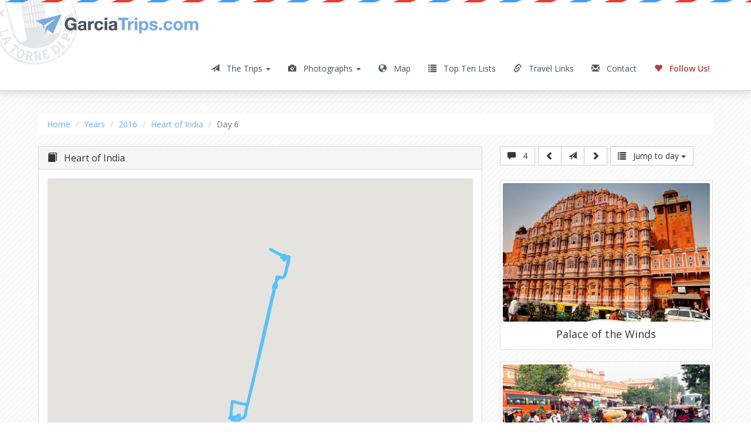

--- FILE ---
content_type: text/html; charset=UTF-8
request_url: https://garciatrips.com/journals/899/day-6-heart-of-india
body_size: 55770
content:
<!DOCTYPE html>
<html>
    <head>
        <meta charset="utf-8">
        <meta http-equiv="X-UA-Compatible" content="IE=edge">
        <link rel="apple-touch-icon" sizes="57x57" href="/favicons/apple-touch-icon-57x57.png">
        <link rel="apple-touch-icon" sizes="114x114" href="/favicons/apple-touch-icon-114x114.png">
        <link rel="apple-touch-icon" sizes="72x72" href="/favicons/apple-touch-icon-72x72.png">
        <link rel="apple-touch-icon" sizes="144x144" href="/favicons/apple-touch-icon-144x144.png">
        <link rel="apple-touch-icon" sizes="60x60" href="/favicons/apple-touch-icon-60x60.png">
        <link rel="apple-touch-icon" sizes="120x120" href="/favicons/apple-touch-icon-120x120.png">
        <link rel="apple-touch-icon" sizes="76x76" href="/favicons/apple-touch-icon-76x76.png">
        <link rel="apple-touch-icon" sizes="152x152" href="/favicons/apple-touch-icon-152x152.png">
        <link rel="apple-touch-icon" sizes="180x180" href="/favicons/apple-touch-icon-180x180.png">
        <link rel="icon" type="image/png" href="/favicons/favicon-192x192.png" sizes="192x192">
        <link rel="icon" type="image/png" href="/favicons/favicon-160x160.png" sizes="160x160">
        <link rel="icon" type="image/png" href="/favicons/favicon-96x96.png" sizes="96x96">
        <link rel="icon" type="image/png" href="/favicons/favicon-16x16.png" sizes="16x16">
        <link rel="icon" type="image/png" href="/favicons/favicon-32x32.png" sizes="32x32">
        <meta name="msapplication-TileColor" content="#da532c">
        <meta name="msapplication-TileImage" content="/favicons/mstile-144x144.png">
        <title>GarciaTrips.com | Day 6 - Heart of India</title>
        <meta name="description" content="An online journal with photographs of our trips to the four corners of the earth">
        <meta name="keywords" content="Garcia, Vic Garcia, Gennie Garcia, Victor Garcia, Genevieve Garcia, OAT, Overseas Adventure Travel,
        Collette Tours, Trafalgar Tours, Adventures Abroad, Holland America, S2000, Honda S2000, Colorado, Nile, Egypt, Jordan, Spain, Hawaii,
        Ireland, Thailand, Europe, Germany, France, Switzerland, Italy, Austria, Canada, Greenland, Iceland, Scotland, Northern Ireland, Ireland,
        Channel Islands, Normandy, England, Netherlands, Pacific Coast Highway, PCH, Peru, Costa Rica, Portugal, Italy, Greece, Beijing, China,
        Lewis-Palmer High School, Dr. Garcia, Eduardo A. Garcia, soccer coach, garciaTrips, garcia trips, garciatrips.com,
        travel, tours, european tours, european travel, honda">
        <meta name="viewport" content="width=device-width, initial-scale=1">
        
        <link rel="stylesheet" type="text/css" href="/css/main.css">
    <link media="all" type="text/css" rel="stylesheet" href="//fonts.googleapis.com/css?family=Open+Sans:300italic,400italic,600italic,400,300,600">

<script type="text/javascript">
    // Define our geochart data
    var raw_geochart_data = [
        ['Country', 'Visited'],
                ['ad',1],
                ['ae',0],
                ['af',0],
                ['ag',1],
                ['ai',1],
                ['al',1],
                ['am',0],
                ['ao',0],
                ['aq',1],
                ['ar',1],
                ['as',0],
                ['at',1],
                ['au',1],
                ['aw',1],
                ['ax',0],
                ['az',0],
                ['ba',1],
                ['bb',1],
                ['bd',0],
                ['be',1],
                ['bf',0],
                ['bg',1],
                ['bh',0],
                ['bi',0],
                ['bj',0],
                ['bl',0],
                ['bm',0],
                ['bn',0],
                ['bo',1],
                ['bq',0],
                ['br',1],
                ['bs',1],
                ['bt',1],
                ['bv',0],
                ['bw',1],
                ['by',1],
                ['bz',1],
                ['ca',1],
                ['cc',0],
                ['cd',0],
                ['cf',0],
                ['cg',0],
                ['ch',1],
                ['ci',0],
                ['ck',0],
                ['cl',1],
                ['cm',0],
                ['cn',1],
                ['co',1],
                ['cr',1],
                ['cu',1],
                ['cv',0],
                ['cw',1],
                ['cx',0],
                ['cy',0],
                ['cz',1],
                ['de',1],
                ['dj',0],
                ['dk',1],
                ['dm',1],
                ['do',1],
                ['dz',1],
                ['ec',1],
                ['ee',1],
                ['eg',1],
                ['eh',0],
                ['er',0],
                ['es',1],
                ['et',0],
                ['fi',1],
                ['fj',0],
                ['fk',0],
                ['fm',0],
                ['fo',0],
                ['fr',1],
                ['ga',0],
                ['gb',1],
                ['gd',1],
                ['ge',0],
                ['gf',0],
                ['gg',0],
                ['gh',0],
                ['gi',1],
                ['gl',1],
                ['gm',0],
                ['gn',0],
                ['gp',1],
                ['gq',0],
                ['gr',1],
                ['gs',0],
                ['gt',1],
                ['gu',0],
                ['gw',0],
                ['gy',0],
                ['hk',1],
                ['hm',0],
                ['hn',1],
                ['hr',1],
                ['ht',1],
                ['hu',1],
                ['id',0],
                ['ie',1],
                ['il',1],
                ['im',0],
                ['in',1],
                ['io',0],
                ['iq',0],
                ['ir',0],
                ['is',1],
                ['it',1],
                ['je',0],
                ['jm',0],
                ['jo',1],
                ['jp',1],
                ['ke',1],
                ['kg',0],
                ['kh',1],
                ['ki',0],
                ['km',0],
                ['kn',1],
                ['kp',0],
                ['kr',1],
                ['kw',0],
                ['ky',0],
                ['kz',0],
                ['la',1],
                ['lb',0],
                ['lc',1],
                ['li',1],
                ['lk',0],
                ['lr',0],
                ['ls',0],
                ['lt',1],
                ['lu',1],
                ['lv',1],
                ['ly',0],
                ['ma',1],
                ['mc',1],
                ['md',0],
                ['me',1],
                ['mf',1],
                ['mg',0],
                ['mh',0],
                ['mk',1],
                ['ml',0],
                ['mm',1],
                ['mn',0],
                ['mo',0],
                ['mp',0],
                ['mq',1],
                ['mr',0],
                ['ms',1],
                ['mt',1],
                ['mu',0],
                ['mv',0],
                ['mw',0],
                ['mx',1],
                ['my',0],
                ['mz',0],
                ['na',1],
                ['nc',0],
                ['ne',0],
                ['nf',0],
                ['ng',0],
                ['ni',1],
                ['nl',1],
                ['no',1],
                ['np',1],
                ['nr',0],
                ['nu',0],
                ['nz',1],
                ['om',0],
                ['pa',1],
                ['pe',1],
                ['pf',0],
                ['pg',0],
                ['ph',0],
                ['pk',0],
                ['pl',1],
                ['pm',1],
                ['pn',0],
                ['pr',1],
                ['ps',1],
                ['pt',1],
                ['pw',0],
                ['py',1],
                ['qa',0],
                ['re',0],
                ['ro',1],
                ['rs',1],
                ['ru',1],
                ['rw',0],
                ['sa',0],
                ['sb',0],
                ['sc',0],
                ['sd',0],
                ['se',1],
                ['sg',0],
                ['sh',0],
                ['si',1],
                ['sj',0],
                ['sk',1],
                ['sl',0],
                ['sm',1],
                ['sn',0],
                ['so',0],
                ['sr',0],
                ['ss',0],
                ['st',0],
                ['sv',1],
                ['sx',1],
                ['sy',0],
                ['sz',0],
                ['tc',1],
                ['td',0],
                ['tf',0],
                ['tg',0],
                ['th',1],
                ['tj',0],
                ['tk',0],
                ['tl',0],
                ['tm',0],
                ['tn',1],
                ['to',0],
                ['tr',1],
                ['tt',1],
                ['tv',0],
                ['tw',1],
                ['tz',1],
                ['ua',0],
                ['ug',0],
                ['um',0],
                ['us',1],
                ['uy',1],
                ['uz',0],
                ['va',1],
                ['vc',1],
                ['ve',0],
                ['vg',1],
                ['vi',1],
                ['vn',1],
                ['vu',0],
                ['wf',0],
                ['ws',0],
                ['xk',1],
                ['ye',0],
                ['yt',0],
                ['za',1],
                ['zm',1],
                ['zw',1],
            ];
</script>

    <script src="//maps.googleapis.com/maps/api/js?key=AIzaSyDKdLAaTk-3LFuTQU_lJPi2E3inpalq9vE"></script>
    <script src="//code.jquery.com/jquery-2.1.1.min.js"></script>
    <script src="//code.jquery.com/ui/1.10.4/jquery-ui.min.js"></script>
    <script src="//cdnjs.cloudflare.com/ajax/libs/numeral.js/1.4.5/numeral.min.js"></script>
    <script type="text/javascript" src="/js/main.min.js"></script>

<script src="https://www.gstatic.com/charts/loader.js"></script>
<script>
    google.charts.load('current', {packages: ['geochart']});
</script>
    </head>
    <body>

        
        <nav class="navbar navbar-default navbar-fixed-top">
    <div class="navbar-letter"></div>
    <div class="container">
        <div class="navbar-header">
            <button type="button" class="navbar-toggle collapsed" data-toggle="collapse" data-target="#navbar" aria-expanded="false" aria-controls="navbar">
                <span class="sr-only">Toggle navigation</span>
                <span class="icon-bar"></span>
                <span class="icon-bar"></span>
                <span class="icon-bar"></span>
            </button>
            <img class="stamp visible-lg-block visible-md-block" src="https://garciatrips.com/images/stamps/stamp_20.png"/>
            <a class="navbar-brand" href="/"><img src="https://garciatrips.com/images/logo.png" /></a>
        </div>
        <div id="navbar" class="navbar-collapse collapse">
            <ul class="nav navbar-nav navbar-right">
                <li class="dropdown">
                    <a href="#" class="dropdown-toggle" data-toggle="dropdown" role="button" aria-expanded="false"><span class="glyphicon glyphicon-send" aria-hidden="true"></span> &nbsp; The Trips <span class="caret"></span></a>
                    <ul class="dropdown-menu" role="menu">
                                                                                <li class="dropdown-header">2025</li>
                                                            <li><a href="/the-trips/109/mediterranean-navigation">Mediterranean Navigation</a></li>
                                                                                                            <li class="divider"></li>
                                                        <li class="dropdown-header">2023</li>
                                                            <li><a href="/the-trips/107/azores-madeira-portugals-unspoiled-archipelagos">Azores & Madeira: Portugal's Unspoiled Archipelagos</a></li>
                                                                                                            <li class="divider"></li>
                                                        <li class="dropdown-header">2022</li>
                                                            <li><a href="/the-trips/105/spring-trip-to-austin-texas">Spring Trip to Austin, Texas</a></li>
                                                                            <li class="divider"></li>
                        <li><a href="/the-trips/archive"><span class="glyphicon glyphicon-book" aria-hidden="true"></span> &nbsp; The Trips Archive</a></li>
                    </ul>
                </li>

                                                            <li class="dropdown">
                            <a href="#" class="dropdown-toggle" data-toggle="dropdown" role="button" aria-expanded="false"><span class="glyphicon glyphicon-camera" aria-hidden="true"></span> &nbsp; Photographs <span class="caret"></span></a>
                            <ul class="dropdown-menu" role="menu">
                                                                    <li><a href="/albums/5/animals-of-the-world"><span class="visible-xs-inline visible-lg-inline"> &nbsp; Animals of the World</span></a></li>
                                                                    <li><a href="/albums/4/birds-of-the-world"><span class="visible-xs-inline visible-lg-inline"> &nbsp; Birds of the World</span></a></li>
                                                                    <li><a href="/albums/2/flowers-of-the-world"><span class="visible-xs-inline visible-lg-inline"> &nbsp; Flowers of the World</span></a></li>
                                                                    <li><a href="/albums/7/foods-of-the-world"><span class="visible-xs-inline visible-lg-inline"> &nbsp; Foods of the World</span></a></li>
                                                                    <li><a href="/albums/1/people-of-the-world"><span class="visible-xs-inline visible-lg-inline"> &nbsp; People of the World</span></a></li>
                                                                    <li><a href="/albums/3/windows-and-doors-of-the-world"><span class="visible-xs-inline visible-lg-inline"> &nbsp; Windows and Doors of the World</span></a></li>
                                                                    <li><a href="/albums/6/wonders-of-the-world"><span class="visible-xs-inline visible-lg-inline"> &nbsp; Wonders of the World</span></a></li>
                                                            </ul>
                        </li>
                                    
                <li><a href="#" data-toggle="modal" data-target="#mapModal"><span class="glyphicon glyphicon-globe" aria-hidden="true"></span><span class="visible-xs-inline visible-lg-inline"> &nbsp; Map</span></a></li>
                <li><a href="/top-ten-lists/"><span class="glyphicon glyphicon-list" aria-hidden="true"></span><span class="visible-xs-inline visible-lg-inline"> &nbsp; Top Ten Lists</span></a></li>
                <li><a href="/travel-links/"><span class="glyphicon glyphicon-link" aria-hidden="true"></span><span class="visible-xs-inline visible-lg-inline"> &nbsp; Travel Links</span></a></li>
                <li><a href="#" data-toggle="modal" data-target="#contactModal"><span class="glyphicon glyphicon-envelope" aria-hidden="true"></span><span class="visible-xs-inline visible-lg-inline"> &nbsp; Contact</span></a></li>

                                <li><a href="#" data-toggle="modal" data-target="#followModal"><span class="glyphicon glyphicon-heart text-danger" aria-hidden="true"></span><span class="visible-xs-inline visible-md-inline visible-lg-inline"> &nbsp; <strong class="text-danger">Follow Us!</strong></span></a></li>
                            </ul>
        </div>
    </div>
</nav>


        
        <div class="container">
            <div class="page-header">
                <h1>    Heart of India
 <small>    Day 6
</small></h1>
            </div>
                        
    <div class="row">
        <div class="col-md-12">
            <ol class="breadcrumb">
                <li><a href="/">Home</a></li>
                <li><a href="/years/">Years</a></li>
                <li><a href="/years/2016">2016</a></li>
                <li><a href="/the-trips/85/heart-of-india">Heart of India</a></li>
                <li class="active">Day 6</li>
            </ol>
        </div>
    </div>

    
    <div class="row">
        <div class="col-md-8">

            <div id="journal" class="panel panel-default">
                <div class="panel-heading clearfix">
                    <h3 class="panel-title pull-left"><span class="glyphicon glyphicon-book" aria-hidden="true"></span> &nbsp; Heart of India</h3>
                                    </div>
                <div class="panel-body">
                                        <div id="googleMapDisplay" style="height:500px; position:relative; background-color:rgb(229, 227, 223);"></div>
                    <script type="text/javascript">
                        // jQuery on load
                        $(function () {

                            // Define our map options
                            var mapOptions = {
                                center: new google.maps.LatLng(26.890536, 75.810299),
                                zoom: 12,
                                mapTypeId: google.maps.MapTypeId.ROADMAP
                            };

                            // Create our map
                            var map = new google.maps.Map( document.getElementById( 'googleMapDisplay' ), mapOptions );

                                                        // Load the GPX File into Google Maps
                            loadGPXFileIntoGoogleMap(map, 'https://garciatrips.com/maps/a8d17b9a-c505-4880-b1e6-d8aa1281385f.gpx');
                            
                        });
                    </script>
                    <br/>
                                        <p><b>Day 06 - Wednesday, November 2, 2016 - Palace of the Winds; Astronomical Observatory; City Palace; Home-Hosted Dinner</b></p><p>We were able to sleep in until 7:00 this morning as our optional hot air balloon ride could not be offered because of the smoke and fog in the air. Sujay told us that we would try again for tomorrow or even perhaps when we return from the Pushkar Camel Fair. </p><p>Visibility was very poor again this morning. The temperature was 76 degrees and the humidity was 55%. </p><p>After our breakfast we met our group at the lobby at 9:00. Sujay gave us the morning briefing and let us know about the schedule of activities for the day. A. J. was with us again and began with more detailed history of the Pink City of Jaipur. </p><p>Discussing the Hindu caste system. There were four distinct castes:</p><p>   1.	Brahman – priests and teachers</p><p>   2.	Kshatriya – warriors and rulers</p><p>   3.	Vaishya – farmers, traders and merchants</p><p>   4.	Shudra  – laborers and Dalit (also known as 'Untouchables') – street sweepers, cleaners</p><p>Officially prohibited in 1920 by Mahatma Gandhi, people still talk about the caste they were born into and their formal names reflect the cast. </p><p>Hindus base their lives on Karma with the slogan being “Living our past, creating our future”. Good works include feeding the poor, the birds, and the holy cows that roam on some areas of cities and many rural areas. </p><p>Although Jaipur is known as the pink city, the color is really a terra cotta. Our first photo stop was at the Hawa Mahal or Palace of the Winds. Built in 1799, it was not a palace at all, but a façade of over 900 carved sandstone windows. </p><p>The women of the royals were not to be seen in public but they were allowed to look out these windows to watch parades and other festivities without being seen. Access to the upper levels was a spiral staircase. As we were taking photos we could see others who had climbed the stairs to view the street below.</p><p>Our next stop was the Palace Grounds where we visited the Jantar Mantar, an incredible collection of nineteen architectural astronomical instruments. Built in 1734 CE by the Rajput King Sawai Jai Singh, we saw sundials accurate to within 2 seconds.</p><p>Hindu culture is highly reliant on astrology and the signs of the zodiac are used for planning important events and especially vital to choosing a marriage partner with complimentary virtues to live a life of harmony.</p><p>Our next stop was after a brief walk to the City Palace of Jaipur. Built by the same Maharaja that moved the Amber Palace we visited yesterday, it was completed in 1732. The present heir is H H Maharaja Sawai Padmanabh Singh the newest crowned Maharaja of Jaipur, an 18 year old who has no power but ceremonial.</p><p>We visited three of the galleries of the palace museum. We explored the Textiles, Armory & Weapons, and the Sabha Niwas or Great Hall; a throne room and court. Photos were not permitted and the guards were very strict about checking cameras for those who might have snapped a quick shot.</p><p>We had lunch at the City Palace Café, a modern contrast to the palace. We had a light soup, sandwiches, and dessert that were a pleasant contrast to the Indian cuisine we have enjoyed so far.</p><p>We left the Palace and walked back to the bus with scores of vendors following us. Sujay held another Bus Bazaar and many people bought scarves, bags, umbrellas, and other souvenirs. Although tempted, Gennie was reluctant to buy too many things as we have another domestic flight with weight restrictions. Perhaps another day…</p><p>While most of the group went on to an optional jewelry shopping spree, several of us opted to go back to the hotel at 3:00. We began writing the journal and sorting photos of our day.</p><p>At 6:00 we met in the lobby for a Home Hosted dinner with an Indian family. We were divided into 3 groups. Madhavi and Jai Deep along with their two daughters were our hosts. We enjoyed a social and certainly learning experience getting to know more about the personal lives and the relationships of their family.</p><p>When we returned it was 9:30. We finished and posted the journal and went to bed. It was another full day of the sights, sounds, and smells of India.</p><p>Although Jaipur is less crowded than Delhi, we continue to be overwhelmed with the number of people on the streets and in the museums. Did you know that India has  a greater population than the entire Western Hemisphere of Earth?</p><p>        Facts About India</p><p>Accommodations: Radisson Blu Jaipur Hotel - - - Meal: B, L, & D</p><p><div style="text-align: center;"><font size="4"><b>If you wish to travel with OAT <a href="http://www.oattravel.com/" target="_blank"><BIG>Click Here</BIG></a>.</p><p>To receive $100 per person off your first reservation with OAT, mention the following information when reserving your Overseas Adventure Travel Trip:</p><p>Mr. Victor Garcia Customer #673062</div></b></p><p><center>- - - - - - - - - - - -</center></p><p><div align=center><b>Please see our Trip Evaluation -- <a href="/journals/913/day-20-heart-of-india" target="_blank"><BIG>Click Here</BIG></a><br>Overseas Adventure Travel: <br>Heart of India<br>Sujay Kumar Lall</b></div></p><p><center>- - - - - - - - - - - -</center></p><p><div class="text-center"><font size="4"><b></p><p>    	<h4></p><p>        If you wish to see all Hotel Evaluations — <a href="/journals/914/day-21-heart-of-india" target="_blank"><strong>Click Here</strong></a></b></p><p>    	</h4></p><p></div></p>
                    <br id="comments" />
                    <br/>
                    <div class="clearfix">
                                                    <a class="pull-left btn btn-default" href="/journals/898/day-5-heart-of-india"><span aria-hidden="true">&larr;</span> Previous Journal</a>
                                                                            <a class="pull-right btn btn-default" href="/journals/900/day-7-heart-of-india">Next Journal <span aria-hidden="true">&rarr;</span></a>
                                            </div>
                </div>
            </div>

            <div class="panel panel-default">
                <div class="panel-heading">
                    <h3 class="panel-title"><span class="glyphicon glyphicon-comment" aria-hidden="true"></span> &nbsp; Comments</h3>
                </div>
                <div class="panel-body">

                                            <blockquote class="clearfix">
                                                        <p>Quite a history lesson! Love your easy commentary about a complicated subject. A very user-friendly posting...thanks!</p>
                            <footer><span class="text-capitalize">Kathy</span> &nbsp; <cite title="">November 4, 2016 - 3:34am</cite></footer>
                        </blockquote>
                                            <blockquote class="clearfix">
                                                        <p>We did this trip several years ago and are enjoying your posts. Thanks for sharing.</p>
                            <footer><span class="text-capitalize">Annmarie Gavin</span> &nbsp; <cite title="">November 2, 2016 - 7:11pm</cite></footer>
                        </blockquote>
                                            <blockquote class="clearfix">
                                                        <p>So, have enjoyed your trip.   Do they speak English? Like the host families?</p>
                            <footer><span class="text-capitalize">Norma</span> &nbsp; <cite title="">November 2, 2016 - 6:18pm</cite></footer>
                        </blockquote>
                                            <blockquote class="clearfix">
                                                        <p>I think I would have loved the home hosted dinner!</p>
                            <footer><span class="text-capitalize">Susan P.</span> &nbsp; <cite title="">November 2, 2016 - 5:55pm</cite></footer>
                        </blockquote>
                    
                    
                    <a href="#" class="btn btn-primary center-block" data-toggle="modal" data-target="#postCommentModal">Post a Comment!</a>

                    
                    <div class="modal fade" id="postCommentModal" tabindex="-1" role="dialog" aria-labelledby="postCommentModalLabel" aria-hidden="true">
                        <div class="modal-dialog">
                            <div class="modal-content">
                                <div class="modal-header">
                                    <button type="button" class="close" data-dismiss="modal" aria-label="Close"><span aria-hidden="true">&times;</span></button>
                                    <h4 class="modal-title" id="postCommentModalLabel"><span class="glyphicon glyphicon-comment" aria-hidden="true"></span> &nbsp; Share your thoughts!</h4>
                                </div>
                                <form method="POST" action="https://garciatrips.com/journals/899/day-6-heart-of-india/comment" accept-charset="UTF-8"><input name="_token" type="hidden" value="uT4VfWHNP5753MvgwpQqE42VZ4rjWKi7zWyFqb4o">
                                    <div class="modal-body">
                                        <div class="form-group">
                                            <label for="name">Name</label>
                                            <input class="form-control" placeholder="Your name..." name="name" type="text" id="name">
                                        </div>
                                        <label for="comment">Comment</label>
                                        <textarea placeholder="Your comment..." class="form-control" rows="3" name="comment" cols="50" id="comment"></textarea>
                                        <br/>
                                    </div>
                                    <div class="modal-footer">
                                        <div class="g-recaptcha" data-sitekey="6LctnRwUAAAAAHHfifO0aRHPRDoK2_nPjEy78HdK" style="display: inline-block; margin-bottom: 15px;""></div>
                                        <br/>
                                        <input class="btn btn-primary disable-me-on-click" data-loading-text="Posting..." type="submit" value="Post your comment!">
                                    </div>
                                </form>
                            </div>
                        </div>
                    </div>

                </div>
            </div>

        </div>
        

        
        <div class="col-md-4">

            <div class="btn-toolbar visible-lg-block visible-md-block" role="toolbar">
                <div class="btn-group" role="group">
                    <a class="btn btn-default" href="#comments" data-toggle="tooltip" title="Journal Comments"><span class="glyphicon glyphicon-comment" aria-hidden="true"></span> &nbsp; 4</a>
                </div>
                <div class="btn-group visible-lg-block" role="group">
                                        <a class="btn btn-default" href="/journals/898/day-5-heart-of-india" data-toggle="tooltip" title="Go to previous Journal"><span class="glyphicon glyphicon-chevron-left" aria-hidden="true"></span></a>
                                        <a class="btn btn-default" href="/the-trips/85/heart-of-india" data-toggle="tooltip" title="Go to the trip"><span class="glyphicon glyphicon-send" aria-hidden="true"></span></a>
                                        <a class="btn btn-default" href="/journals/900/day-7-heart-of-india" data-toggle="tooltip" title="Go to next Journal"><span class="glyphicon glyphicon-chevron-right" aria-hidden="true"></span></a>
                                    </div>
                <div class="btn-group" role="group">
                    <button type="button" class="btn btn-default dropdown-toggle" data-toggle="dropdown" aria-expanded="false"><span class="glyphicon glyphicon-list" aria-hidden="true"></span> &nbsp; Jump to day <span class="caret"></span></button>
                    <ul class="dropdown-menu" role="menu">
                                                <li class=""><a href="/journals/894/day-1-heart-of-india">Day 1</a></li>
                                                <li class=""><a href="/journals/895/day-2-heart-of-india">Day 2</a></li>
                                                <li class=""><a href="/journals/896/day-3-heart-of-india">Day 3</a></li>
                                                <li class=""><a href="/journals/897/day-4-heart-of-india">Day 4</a></li>
                                                <li class=""><a href="/journals/898/day-5-heart-of-india">Day 5</a></li>
                                                <li class="active"><a href="/journals/899/day-6-heart-of-india">Day 6</a></li>
                                                <li class=""><a href="/journals/900/day-7-heart-of-india">Day 7</a></li>
                                                <li class=""><a href="/journals/901/day-8-heart-of-india">Day 8</a></li>
                                                <li class=""><a href="/journals/902/day-9-heart-of-india">Day 9</a></li>
                                                <li class=""><a href="/journals/903/day-10-heart-of-india">Day 10</a></li>
                                                <li class=""><a href="/journals/904/day-11-heart-of-india">Day 11</a></li>
                                                <li class=""><a href="/journals/905/day-12-heart-of-india">Day 12</a></li>
                                                <li class=""><a href="/journals/906/day-13-heart-of-india">Day 13</a></li>
                                                <li class=""><a href="/journals/907/day-14-heart-of-india">Day 14</a></li>
                                                <li class=""><a href="/journals/908/day-15-heart-of-india">Day 15</a></li>
                                                <li class=""><a href="/journals/909/day-16-heart-of-india">Day 16</a></li>
                                                <li class=""><a href="/journals/910/day-17-heart-of-india">Day 17</a></li>
                                                <li class=""><a href="/journals/911/day-18-heart-of-india">Day 18</a></li>
                                                <li class=""><a href="/journals/912/day-19-heart-of-india">Day 19</a></li>
                                                <li class=""><a href="/journals/913/day-20-heart-of-india">Day 20</a></li>
                                                <li class=""><a href="/journals/914/day-21-heart-of-india">Day 21</a></li>
                                            </ul>
                </div>
            </div>

            <br/>

            
            
                            <div class="thumbnail">
    <a href="#" data-toggle="modal" data-target="#modal-KgpC50MmAoWVGUJRz6zs2UOcG9ngoPyC">
        <img class="img-rounded" src="https://garciatrips.com/trips/gt_24be0569-d4a1-49ba-8c7b-fee89ad4416b.jpg" alt="Palace of the Winds" >
    </a>
        <div class="caption">
                <p class="text-center" style="margin-bottom: 0;">
                        Palace of the Winds
        </p>
            </div>
    </div>


<div class="modal fade" id="modal-KgpC50MmAoWVGUJRz6zs2UOcG9ngoPyC" tabindex="-1" role="dialog" aria-labelledby="mapModalLabel" aria-hidden="true">
    <div class="modal-dialog modal-lg">
        <div class="modal-content">
            <div class="modal-header">
                <button type="button" class="close" data-dismiss="modal" aria-label="Close"><span aria-hidden="true">&times;</span></button>
                <h4 class="modal-title"><span class="glyphicon glyphicon-camera" aria-hidden="true"></span> &nbsp; Palace of the Winds</h4>
            </div>
            <div class="modal-body">
                <div class="row">
                    <div class="col-md-12">
                        <center>
                            <img class="img-responsive" src="https://garciatrips.com/trips/gt_24be0569-d4a1-49ba-8c7b-fee89ad4416b.jpg" style="max-height: 550px;">
                        </center>
                    </div>
                </div>
                                <div class="row">
                    <div class="col-md-12">
                                                <p style="margin-bottom: 0;">Palace of the Winds</p>
                                            </div>
                </div>
                            </div>
        </div>
    </div>
</div>
                            <div class="thumbnail">
    <a href="#" data-toggle="modal" data-target="#modal-Idquptd2Gc2Epm7evUyk3JhebXIovyst">
        <img class="img-rounded" src="https://garciatrips.com/trips/gt_5439a7bb-334b-4915-a08b-dc8a8f216ab7.jpg" alt="Streets of Jaipur" >
    </a>
        <div class="caption">
                <p class="text-center" style="margin-bottom: 0;">
                        Streets of Jaipur
        </p>
            </div>
    </div>


<div class="modal fade" id="modal-Idquptd2Gc2Epm7evUyk3JhebXIovyst" tabindex="-1" role="dialog" aria-labelledby="mapModalLabel" aria-hidden="true">
    <div class="modal-dialog modal-lg">
        <div class="modal-content">
            <div class="modal-header">
                <button type="button" class="close" data-dismiss="modal" aria-label="Close"><span aria-hidden="true">&times;</span></button>
                <h4 class="modal-title"><span class="glyphicon glyphicon-camera" aria-hidden="true"></span> &nbsp; Streets of Jaipur</h4>
            </div>
            <div class="modal-body">
                <div class="row">
                    <div class="col-md-12">
                        <center>
                            <img class="img-responsive" src="https://garciatrips.com/trips/gt_5439a7bb-334b-4915-a08b-dc8a8f216ab7.jpg" style="max-height: 550px;">
                        </center>
                    </div>
                </div>
                                <div class="row">
                    <div class="col-md-12">
                                                <p style="margin-bottom: 0;">Streets of Jaipur</p>
                                            </div>
                </div>
                            </div>
        </div>
    </div>
</div>
                            <div class="thumbnail">
    <a href="#" data-toggle="modal" data-target="#modal-d3dHajYjiUDrqYXfwSliNaIRugLflq0d">
        <img class="img-rounded" src="https://garciatrips.com/trips/gt_ecc28829-64b1-4c70-967e-5d10c24925e5.jpg" alt="Jantar Mantar Observatory" >
    </a>
        <div class="caption">
                <p class="text-center" style="margin-bottom: 0;">
                        Jantar Mantar Observatory
        </p>
            </div>
    </div>


<div class="modal fade" id="modal-d3dHajYjiUDrqYXfwSliNaIRugLflq0d" tabindex="-1" role="dialog" aria-labelledby="mapModalLabel" aria-hidden="true">
    <div class="modal-dialog modal-lg">
        <div class="modal-content">
            <div class="modal-header">
                <button type="button" class="close" data-dismiss="modal" aria-label="Close"><span aria-hidden="true">&times;</span></button>
                <h4 class="modal-title"><span class="glyphicon glyphicon-camera" aria-hidden="true"></span> &nbsp; Jantar Mantar Observatory</h4>
            </div>
            <div class="modal-body">
                <div class="row">
                    <div class="col-md-12">
                        <center>
                            <img class="img-responsive" src="https://garciatrips.com/trips/gt_ecc28829-64b1-4c70-967e-5d10c24925e5.jpg" style="max-height: 550px;">
                        </center>
                    </div>
                </div>
                                <div class="row">
                    <div class="col-md-12">
                                                <p style="margin-bottom: 0;">Jantar Mantar Observatory</p>
                                            </div>
                </div>
                            </div>
        </div>
    </div>
</div>
                            <div class="thumbnail">
    <a href="#" data-toggle="modal" data-target="#modal-wv9odWwodriZQpxDH3ICbkWcravGL9wD">
        <img class="img-rounded" src="https://garciatrips.com/trips/gt_50118f6c-b662-42f4-a4f5-521237e2369d.jpg" alt="City Palace of Jaipur" >
    </a>
        <div class="caption">
                <p class="text-center" style="margin-bottom: 0;">
                        City Palace of Jaipur
        </p>
            </div>
    </div>


<div class="modal fade" id="modal-wv9odWwodriZQpxDH3ICbkWcravGL9wD" tabindex="-1" role="dialog" aria-labelledby="mapModalLabel" aria-hidden="true">
    <div class="modal-dialog modal-lg">
        <div class="modal-content">
            <div class="modal-header">
                <button type="button" class="close" data-dismiss="modal" aria-label="Close"><span aria-hidden="true">&times;</span></button>
                <h4 class="modal-title"><span class="glyphicon glyphicon-camera" aria-hidden="true"></span> &nbsp; City Palace of Jaipur</h4>
            </div>
            <div class="modal-body">
                <div class="row">
                    <div class="col-md-12">
                        <center>
                            <img class="img-responsive" src="https://garciatrips.com/trips/gt_50118f6c-b662-42f4-a4f5-521237e2369d.jpg" style="max-height: 550px;">
                        </center>
                    </div>
                </div>
                                <div class="row">
                    <div class="col-md-12">
                                                <p style="margin-bottom: 0;">City Palace of Jaipur</p>
                                            </div>
                </div>
                            </div>
        </div>
    </div>
</div>
                            <div class="thumbnail">
    <a href="#" data-toggle="modal" data-target="#modal-QRAfpsjXIzIR12gRkmB5EdMQW1UNrbxt">
        <img class="img-rounded" src="https://garciatrips.com/trips/gt_b78d54cd-40e5-4893-ab58-97b33e79dae5.jpg" alt="Prince Albert Hall and Pigeons" >
    </a>
        <div class="caption">
                <p class="text-center" style="margin-bottom: 0;">
                        Prince Albert Hall and Pigeons
        </p>
            </div>
    </div>


<div class="modal fade" id="modal-QRAfpsjXIzIR12gRkmB5EdMQW1UNrbxt" tabindex="-1" role="dialog" aria-labelledby="mapModalLabel" aria-hidden="true">
    <div class="modal-dialog modal-lg">
        <div class="modal-content">
            <div class="modal-header">
                <button type="button" class="close" data-dismiss="modal" aria-label="Close"><span aria-hidden="true">&times;</span></button>
                <h4 class="modal-title"><span class="glyphicon glyphicon-camera" aria-hidden="true"></span> &nbsp; Prince Albert Hall and Pigeons</h4>
            </div>
            <div class="modal-body">
                <div class="row">
                    <div class="col-md-12">
                        <center>
                            <img class="img-responsive" src="https://garciatrips.com/trips/gt_b78d54cd-40e5-4893-ab58-97b33e79dae5.jpg" style="max-height: 550px;">
                        </center>
                    </div>
                </div>
                                <div class="row">
                    <div class="col-md-12">
                                                <p style="margin-bottom: 0;">Prince Albert Hall and Pigeons</p>
                                            </div>
                </div>
                            </div>
        </div>
    </div>
</div>
            
                                                <div class="panel panel-default">
    <div class="panel-heading">
        <h3 class="panel-title"><span class="glyphicon glyphicon-star" aria-hidden="true"></span> &nbsp; Featured Journal</h3>
    </div>
    <div class="panel-body">
    	<h4>Day 18: Mediterranean Navigation</h4>
        <div id="carousel-ekIdb7xcFC8SRiHxztswSWke7NkJgoHi" class="carousel slide" data-ride="carousel">

    
    <ol class="carousel-indicators">
                    <li data-target="#carousel-ekIdb7xcFC8SRiHxztswSWke7NkJgoHi" data-slide-to="0"  class="active" ></li>
                    <li data-target="#carousel-ekIdb7xcFC8SRiHxztswSWke7NkJgoHi" data-slide-to="1" ></li>
                    <li data-target="#carousel-ekIdb7xcFC8SRiHxztswSWke7NkJgoHi" data-slide-to="2" ></li>
                    <li data-target="#carousel-ekIdb7xcFC8SRiHxztswSWke7NkJgoHi" data-slide-to="3" ></li>
                    <li data-target="#carousel-ekIdb7xcFC8SRiHxztswSWke7NkJgoHi" data-slide-to="4" ></li>
            </ol>

    
    <div class="carousel-inner" role="listbox">

                <div class="item  active ">
            <img src="https://garciatrips.com/trips/gt_de38f642-bc7b-4c57-bf59-a1bc3108bff6.jpg" alt="Malta">
                        <div class="carousel-caption"><h3>Malta</h3></div>
                    </div>
                <div class="item ">
            <img src="https://garciatrips.com/trips/gt_d8875224-6734-45cb-80c1-7d76ade4247c.jpg" alt="Tunisia">
                        <div class="carousel-caption"><h3>Tunisia</h3></div>
                    </div>
                <div class="item ">
            <img src="https://garciatrips.com/trips/gt_d4277968-bf44-48fd-9ebb-8ff5cb328fdc.jpg" alt="Algeria">
                        <div class="carousel-caption"><h3>Algeria</h3></div>
                    </div>
                <div class="item ">
            <img src="https://garciatrips.com/trips/gt_761f1196-2892-4e51-b312-6e0b4c1f8ec9.jpg" alt="Gibraltar">
                        <div class="carousel-caption"><h3>Gibraltar</h3></div>
                    </div>
                <div class="item ">
            <img src="https://garciatrips.com/trips/gt_33b77e77-5fa3-40d7-ba10-fdab79f9b34c.jpg" alt="Spain">
                        <div class="carousel-caption"><h3>Spain</h3></div>
                    </div>
        
    </div>

    
    <a class="left carousel-control" href="#carousel-ekIdb7xcFC8SRiHxztswSWke7NkJgoHi" role="button" data-slide="prev">
        <span class="glyphicon glyphicon-chevron-left" aria-hidden="true"></span>
        <span class="sr-only">Previous</span>
    </a>
    <a class="right carousel-control" href="#carousel-ekIdb7xcFC8SRiHxztswSWke7NkJgoHi" role="button" data-slide="next">
        <span class="glyphicon glyphicon-chevron-right" aria-hidden="true"></span>
        <span class="sr-only">Next</span>
    </a>

</div>
        <br/>
        <p>Day 18 - Wednesday, March 19, 2025 – Disembark Ship & Return to USA</p><p>It was a dark and rainy morning when we put our luggage outside of our cabin door at 4:15. We met three of our fellow passengers also on the same flight...
        <p>
            <a class="btn btn-primary center-block" href="/journals/1114/day-18-mediterranean-navigation" role="button">Continue Reading Day 18 &nbsp; <span class="glyphicon glyphicon-arrow-right" aria-hidden="true"></span></a>
        </p>
    </div>
</div>
                    </div>
        

    </div>

        </div>

        
        <footer class="footer">
    <div class="container">
        <p class="text-muted pull-left">Copyright &copy; 2001-2026 Vic &amp; Gennie Garcia</p>
        <p class="text-muted pull-right visible-lg-block">
            <a href="#" data-toggle="modal" data-target="#mapModal"><span class="glyphicon glyphicon-globe" aria-hidden="true"></span></a>&nbsp;
            <a href="/top-ten-lists/"><span class="glyphicon glyphicon-list" aria-hidden="true"></span></a>&nbsp;
            <a href="/travel-links/"><span class="glyphicon glyphicon-link" aria-hidden="true"></span></a>&nbsp;
            <a href="#" data-toggle="modal" data-target="#contactModal"><span class="glyphicon glyphicon-envelope" aria-hidden="true"></span></a>&nbsp;
            <a href="#" data-toggle="modal" data-target="#followModal"><span class="glyphicon glyphicon-heart" aria-hidden="true"></span></a>
        </p>
    </div>
</footer>


<!-- php7 -->

        
        <div class="modal fade" id="followModal" tabindex="-1" role="dialog" aria-labelledby="followModalLabel" aria-hidden="true">
    <div class="modal-dialog">
        <div class="modal-content">
            <div class="modal-header">
                <button type="button" class="close" data-dismiss="modal" aria-label="Close"><span aria-hidden="true">&times;</span></button>
                <h4 class="modal-title text-danger" id="followModalLabel"><span class="glyphicon glyphicon-heart text-danger" aria-hidden="true"></span> &nbsp; Follow Us!</h4>
            </div>
            <form method="POST" action="https://garciatrips.com/follow" accept-charset="UTF-8"><input name="_token" type="hidden" value="uT4VfWHNP5753MvgwpQqE42VZ4rjWKi7zWyFqb4o">
                <div class="modal-body">
                    <p class="lead text-primary">Follow along as we travel around the globe!</p>
                    <div class="form-group">
                        <label for="email">Email Address</label>
                        <input class="form-control" placeholder="your-email@website.com" name="email" type="text" id="email">
                    </div>
                    <p>Enter your email address to be notified each time we post a new journal!</p>
                    <p class="text-muted"><small>Your email will <strong>not</strong> be shared with <em>anyone</em> and the only email you will receive is when a new journal is posted to GarciaTrips.com.</small></p>
                </div>
                <div class="modal-footer">
                    <div class="g-recaptcha" data-sitekey="6LctnRwUAAAAAHHfifO0aRHPRDoK2_nPjEy78HdK" style="display: inline-block; margin-bottom: 15px;""></div>
                    <br/>
                    <input class="btn btn-primary disable-me-on-click" data-loading-text="Adding your email..." type="submit" value="Follow us!">
                </div>
            </form>
        </div>
    </div>
</div>

        <div class="modal fade" id="mapModal" tabindex="-1" role="dialog" aria-labelledby="mapModalLabel" aria-hidden="true">
    <div class="modal-dialog modal-lg">
        <div class="modal-content">
            <div class="modal-header">
                <button type="button" class="close" data-dismiss="modal" aria-label="Close"><span aria-hidden="true">&times;</span></button>
                <h4 class="modal-title" id="mapModalLabel">World Map - Countries Visited (120)</h4>
            </div>
            <div class="modal-body">
                <ul class="nav nav-pills" style="margin-bottom: 15px;">
                    <li role="presentation" class="dropdown">
                        <a class="dropdown-toggle" data-toggle="dropdown" href="#" role="button" aria-expanded="false">Zoom Region<span class="caret"></span></a>
                        <ul class="dropdown-menu" role="menu">
                            <li><a href="javascript:changeGeochartView('world');">World</a></li>
                            <li class="divider"></li>
                            <li><a href="javascript:changeGeochartView('US');">United States</a></li>
                            <li><a href="javascript:changeGeochartView('029');">Caribbean</a></li>
                            <li><a href="javascript:changeGeochartView('013');">Central America</a></li>
                            <li><a href="javascript:changeGeochartView('005');">South America</a></li>
                            <li class="divider"></li>
                            <li><a href="javascript:changeGeochartView('150');">Europe</a></li>
                            <li><a href="javascript:changeGeochartView('154');">Northern Europe</a></li>
                            <li><a href="javascript:changeGeochartView('155');">Western Europe</a></li>
                            <li><a href="javascript:changeGeochartView('151');">Eastern Europe</a></li>
                            <li><a href="javascript:changeGeochartView('039');">Southern Europe</a></li>
                            <li class="divider"></li>
                            <li><a href="javascript:changeGeochartView('142');">Asia</a></li>
                            <li class="divider"></li>
                            <li><a href="javascript:changeGeochartView('002');">Africa</a></li>
                            <li class="divider"></li>
                            <li><a href="javascript:changeGeochartView('009');">Oceania</a></li>
                        </ul>
                    </li>
                    <li role="presentation" class="pull-right"><p class="text-muted" style="margin-top: 10px;">Click on any country or state for additional information. All <span class="text-primary">blue</span> regions have been visited.</p></li>
                </ul>
                <div id="worldMapGeochart" style="width: 868px; height: 550px;"></div>
                <div id="regionInfo">
                    <h3><span id="country-official">United States</span> <span id="us-state"></span> <small>(<span id="country-altSpellings">US, USA, United States of America</span>)</small></h3>
                    <div class="row">
                        <div class="col-md-2">
                            <img id="country-map" src="https://www.geonames.org/flags/x/us.gif" style="width: 100%;" />
                        </div>
                        <div class="col-md-10">
                            <div class="table-responsive">
                                <table class="table table-striped">
                                    <tr>
                                        <td width="15%"><strong>Capital</strong></td>
                                        <td width="85%" id="country-capital">Washington D.C.</td>
                                    </tr>
                                    <tr>
                                        <td width="15%"><strong>Region</strong></td>
                                        <td width="85%" id="country-region">Americas</td>
                                    </tr>
                                    <tr>
                                        <td width="15%"><strong>Subregion</strong></td>
                                        <td width="85%" id="country-subregion">Northern America</td>
                                    </tr>
                                    <tr>
                                        <td width="15%"><strong>Population</strong></td>
                                        <td width="85%" id="country-population">319,259,000</td>
                                    </tr>
                                    <tr>
                                        <td width="15%"><strong>Area</strong></td>
                                        <td width="85%"><span id="country-area">9,629,091</span> sq km</td>
                                    </tr>
                                    <tr>
                                        <td width="15%"><strong>Translations</strong></td>
                                        <td width="85%" id="country-translations">Vereinigte Staaten von Amerika, Estados Unidos, États-Unis, アメリカ合衆国, Stati Uniti D'America</td>
                                    </tr>
                                    <tr>
                                        <td width="15%"><strong>Borders</strong></td>
                                        <td width="85%" id="country-borders">CAN, MEX</td>
                                    </tr>
                                </table>
                            </div>
                        </div>
                    </div>
                </div>
                <!-- <img class="img-responsive" src="https://garciatrips.com/images/maps/worldMap_main.jpg" /> -->
            </div>
        </div>
    </div>
</div>
        <div class="modal fade" id="contactModal" tabindex="-1" role="dialog" aria-labelledby="contactModalLabel" aria-hidden="true">
    <div class="modal-dialog modal-sm">
        <div class="modal-content">
            <div class="modal-header">
                <button type="button" class="close" data-dismiss="modal" aria-label="Close"><span aria-hidden="true">&times;</span></button>
                <h4 class="modal-title" id="contactModalLabel"><span class="glyphicon glyphicon-envelope" aria-hidden="true"></span> &nbsp; Contact Us!</h4>
            </div>
            <div class="modal-body">
                <p>We'd love to hear from you!</p>
                <address>
                    <strong>Vic &amp; Gennie Garcia</strong><br>
                    <a href="mailto:garciatrips@gmail.com">garciatrips@gmail.com</a>
                </address>
            </div>
        </div>
    </div>
</div>        <div class="modal fade" id="legacyImageModal" tabindex="-1" role="dialog" aria-labelledby="legacyImageModalLabel" aria-hidden="true">
    <div class="modal-dialog modal-lg">
        <div class="modal-content">
            <div class="modal-header">
                <button type="button" class="close" data-dismiss="modal" aria-label="Close"><span aria-hidden="true">&times;</span></button>
                <h4 class="modal-title" id="legacyImageModalLabel">Image Viewer</h4>
            </div>
            <div class="modal-body">
                <center>
                    <img id="legacyImageSrc" class="img-responsive" src="" />
                </center>
            </div>
        </div>
    </div>
</div>
        <script src='https://www.google.com/recaptcha/api.js'></script>

    </body>
</html>

--- FILE ---
content_type: text/html; charset=utf-8
request_url: https://www.google.com/recaptcha/api2/anchor?ar=1&k=6LctnRwUAAAAAHHfifO0aRHPRDoK2_nPjEy78HdK&co=aHR0cHM6Ly9nYXJjaWF0cmlwcy5jb206NDQz&hl=en&v=PoyoqOPhxBO7pBk68S4YbpHZ&size=normal&anchor-ms=20000&execute-ms=30000&cb=dijeidbacizj
body_size: 49394
content:
<!DOCTYPE HTML><html dir="ltr" lang="en"><head><meta http-equiv="Content-Type" content="text/html; charset=UTF-8">
<meta http-equiv="X-UA-Compatible" content="IE=edge">
<title>reCAPTCHA</title>
<style type="text/css">
/* cyrillic-ext */
@font-face {
  font-family: 'Roboto';
  font-style: normal;
  font-weight: 400;
  font-stretch: 100%;
  src: url(//fonts.gstatic.com/s/roboto/v48/KFO7CnqEu92Fr1ME7kSn66aGLdTylUAMa3GUBHMdazTgWw.woff2) format('woff2');
  unicode-range: U+0460-052F, U+1C80-1C8A, U+20B4, U+2DE0-2DFF, U+A640-A69F, U+FE2E-FE2F;
}
/* cyrillic */
@font-face {
  font-family: 'Roboto';
  font-style: normal;
  font-weight: 400;
  font-stretch: 100%;
  src: url(//fonts.gstatic.com/s/roboto/v48/KFO7CnqEu92Fr1ME7kSn66aGLdTylUAMa3iUBHMdazTgWw.woff2) format('woff2');
  unicode-range: U+0301, U+0400-045F, U+0490-0491, U+04B0-04B1, U+2116;
}
/* greek-ext */
@font-face {
  font-family: 'Roboto';
  font-style: normal;
  font-weight: 400;
  font-stretch: 100%;
  src: url(//fonts.gstatic.com/s/roboto/v48/KFO7CnqEu92Fr1ME7kSn66aGLdTylUAMa3CUBHMdazTgWw.woff2) format('woff2');
  unicode-range: U+1F00-1FFF;
}
/* greek */
@font-face {
  font-family: 'Roboto';
  font-style: normal;
  font-weight: 400;
  font-stretch: 100%;
  src: url(//fonts.gstatic.com/s/roboto/v48/KFO7CnqEu92Fr1ME7kSn66aGLdTylUAMa3-UBHMdazTgWw.woff2) format('woff2');
  unicode-range: U+0370-0377, U+037A-037F, U+0384-038A, U+038C, U+038E-03A1, U+03A3-03FF;
}
/* math */
@font-face {
  font-family: 'Roboto';
  font-style: normal;
  font-weight: 400;
  font-stretch: 100%;
  src: url(//fonts.gstatic.com/s/roboto/v48/KFO7CnqEu92Fr1ME7kSn66aGLdTylUAMawCUBHMdazTgWw.woff2) format('woff2');
  unicode-range: U+0302-0303, U+0305, U+0307-0308, U+0310, U+0312, U+0315, U+031A, U+0326-0327, U+032C, U+032F-0330, U+0332-0333, U+0338, U+033A, U+0346, U+034D, U+0391-03A1, U+03A3-03A9, U+03B1-03C9, U+03D1, U+03D5-03D6, U+03F0-03F1, U+03F4-03F5, U+2016-2017, U+2034-2038, U+203C, U+2040, U+2043, U+2047, U+2050, U+2057, U+205F, U+2070-2071, U+2074-208E, U+2090-209C, U+20D0-20DC, U+20E1, U+20E5-20EF, U+2100-2112, U+2114-2115, U+2117-2121, U+2123-214F, U+2190, U+2192, U+2194-21AE, U+21B0-21E5, U+21F1-21F2, U+21F4-2211, U+2213-2214, U+2216-22FF, U+2308-230B, U+2310, U+2319, U+231C-2321, U+2336-237A, U+237C, U+2395, U+239B-23B7, U+23D0, U+23DC-23E1, U+2474-2475, U+25AF, U+25B3, U+25B7, U+25BD, U+25C1, U+25CA, U+25CC, U+25FB, U+266D-266F, U+27C0-27FF, U+2900-2AFF, U+2B0E-2B11, U+2B30-2B4C, U+2BFE, U+3030, U+FF5B, U+FF5D, U+1D400-1D7FF, U+1EE00-1EEFF;
}
/* symbols */
@font-face {
  font-family: 'Roboto';
  font-style: normal;
  font-weight: 400;
  font-stretch: 100%;
  src: url(//fonts.gstatic.com/s/roboto/v48/KFO7CnqEu92Fr1ME7kSn66aGLdTylUAMaxKUBHMdazTgWw.woff2) format('woff2');
  unicode-range: U+0001-000C, U+000E-001F, U+007F-009F, U+20DD-20E0, U+20E2-20E4, U+2150-218F, U+2190, U+2192, U+2194-2199, U+21AF, U+21E6-21F0, U+21F3, U+2218-2219, U+2299, U+22C4-22C6, U+2300-243F, U+2440-244A, U+2460-24FF, U+25A0-27BF, U+2800-28FF, U+2921-2922, U+2981, U+29BF, U+29EB, U+2B00-2BFF, U+4DC0-4DFF, U+FFF9-FFFB, U+10140-1018E, U+10190-1019C, U+101A0, U+101D0-101FD, U+102E0-102FB, U+10E60-10E7E, U+1D2C0-1D2D3, U+1D2E0-1D37F, U+1F000-1F0FF, U+1F100-1F1AD, U+1F1E6-1F1FF, U+1F30D-1F30F, U+1F315, U+1F31C, U+1F31E, U+1F320-1F32C, U+1F336, U+1F378, U+1F37D, U+1F382, U+1F393-1F39F, U+1F3A7-1F3A8, U+1F3AC-1F3AF, U+1F3C2, U+1F3C4-1F3C6, U+1F3CA-1F3CE, U+1F3D4-1F3E0, U+1F3ED, U+1F3F1-1F3F3, U+1F3F5-1F3F7, U+1F408, U+1F415, U+1F41F, U+1F426, U+1F43F, U+1F441-1F442, U+1F444, U+1F446-1F449, U+1F44C-1F44E, U+1F453, U+1F46A, U+1F47D, U+1F4A3, U+1F4B0, U+1F4B3, U+1F4B9, U+1F4BB, U+1F4BF, U+1F4C8-1F4CB, U+1F4D6, U+1F4DA, U+1F4DF, U+1F4E3-1F4E6, U+1F4EA-1F4ED, U+1F4F7, U+1F4F9-1F4FB, U+1F4FD-1F4FE, U+1F503, U+1F507-1F50B, U+1F50D, U+1F512-1F513, U+1F53E-1F54A, U+1F54F-1F5FA, U+1F610, U+1F650-1F67F, U+1F687, U+1F68D, U+1F691, U+1F694, U+1F698, U+1F6AD, U+1F6B2, U+1F6B9-1F6BA, U+1F6BC, U+1F6C6-1F6CF, U+1F6D3-1F6D7, U+1F6E0-1F6EA, U+1F6F0-1F6F3, U+1F6F7-1F6FC, U+1F700-1F7FF, U+1F800-1F80B, U+1F810-1F847, U+1F850-1F859, U+1F860-1F887, U+1F890-1F8AD, U+1F8B0-1F8BB, U+1F8C0-1F8C1, U+1F900-1F90B, U+1F93B, U+1F946, U+1F984, U+1F996, U+1F9E9, U+1FA00-1FA6F, U+1FA70-1FA7C, U+1FA80-1FA89, U+1FA8F-1FAC6, U+1FACE-1FADC, U+1FADF-1FAE9, U+1FAF0-1FAF8, U+1FB00-1FBFF;
}
/* vietnamese */
@font-face {
  font-family: 'Roboto';
  font-style: normal;
  font-weight: 400;
  font-stretch: 100%;
  src: url(//fonts.gstatic.com/s/roboto/v48/KFO7CnqEu92Fr1ME7kSn66aGLdTylUAMa3OUBHMdazTgWw.woff2) format('woff2');
  unicode-range: U+0102-0103, U+0110-0111, U+0128-0129, U+0168-0169, U+01A0-01A1, U+01AF-01B0, U+0300-0301, U+0303-0304, U+0308-0309, U+0323, U+0329, U+1EA0-1EF9, U+20AB;
}
/* latin-ext */
@font-face {
  font-family: 'Roboto';
  font-style: normal;
  font-weight: 400;
  font-stretch: 100%;
  src: url(//fonts.gstatic.com/s/roboto/v48/KFO7CnqEu92Fr1ME7kSn66aGLdTylUAMa3KUBHMdazTgWw.woff2) format('woff2');
  unicode-range: U+0100-02BA, U+02BD-02C5, U+02C7-02CC, U+02CE-02D7, U+02DD-02FF, U+0304, U+0308, U+0329, U+1D00-1DBF, U+1E00-1E9F, U+1EF2-1EFF, U+2020, U+20A0-20AB, U+20AD-20C0, U+2113, U+2C60-2C7F, U+A720-A7FF;
}
/* latin */
@font-face {
  font-family: 'Roboto';
  font-style: normal;
  font-weight: 400;
  font-stretch: 100%;
  src: url(//fonts.gstatic.com/s/roboto/v48/KFO7CnqEu92Fr1ME7kSn66aGLdTylUAMa3yUBHMdazQ.woff2) format('woff2');
  unicode-range: U+0000-00FF, U+0131, U+0152-0153, U+02BB-02BC, U+02C6, U+02DA, U+02DC, U+0304, U+0308, U+0329, U+2000-206F, U+20AC, U+2122, U+2191, U+2193, U+2212, U+2215, U+FEFF, U+FFFD;
}
/* cyrillic-ext */
@font-face {
  font-family: 'Roboto';
  font-style: normal;
  font-weight: 500;
  font-stretch: 100%;
  src: url(//fonts.gstatic.com/s/roboto/v48/KFO7CnqEu92Fr1ME7kSn66aGLdTylUAMa3GUBHMdazTgWw.woff2) format('woff2');
  unicode-range: U+0460-052F, U+1C80-1C8A, U+20B4, U+2DE0-2DFF, U+A640-A69F, U+FE2E-FE2F;
}
/* cyrillic */
@font-face {
  font-family: 'Roboto';
  font-style: normal;
  font-weight: 500;
  font-stretch: 100%;
  src: url(//fonts.gstatic.com/s/roboto/v48/KFO7CnqEu92Fr1ME7kSn66aGLdTylUAMa3iUBHMdazTgWw.woff2) format('woff2');
  unicode-range: U+0301, U+0400-045F, U+0490-0491, U+04B0-04B1, U+2116;
}
/* greek-ext */
@font-face {
  font-family: 'Roboto';
  font-style: normal;
  font-weight: 500;
  font-stretch: 100%;
  src: url(//fonts.gstatic.com/s/roboto/v48/KFO7CnqEu92Fr1ME7kSn66aGLdTylUAMa3CUBHMdazTgWw.woff2) format('woff2');
  unicode-range: U+1F00-1FFF;
}
/* greek */
@font-face {
  font-family: 'Roboto';
  font-style: normal;
  font-weight: 500;
  font-stretch: 100%;
  src: url(//fonts.gstatic.com/s/roboto/v48/KFO7CnqEu92Fr1ME7kSn66aGLdTylUAMa3-UBHMdazTgWw.woff2) format('woff2');
  unicode-range: U+0370-0377, U+037A-037F, U+0384-038A, U+038C, U+038E-03A1, U+03A3-03FF;
}
/* math */
@font-face {
  font-family: 'Roboto';
  font-style: normal;
  font-weight: 500;
  font-stretch: 100%;
  src: url(//fonts.gstatic.com/s/roboto/v48/KFO7CnqEu92Fr1ME7kSn66aGLdTylUAMawCUBHMdazTgWw.woff2) format('woff2');
  unicode-range: U+0302-0303, U+0305, U+0307-0308, U+0310, U+0312, U+0315, U+031A, U+0326-0327, U+032C, U+032F-0330, U+0332-0333, U+0338, U+033A, U+0346, U+034D, U+0391-03A1, U+03A3-03A9, U+03B1-03C9, U+03D1, U+03D5-03D6, U+03F0-03F1, U+03F4-03F5, U+2016-2017, U+2034-2038, U+203C, U+2040, U+2043, U+2047, U+2050, U+2057, U+205F, U+2070-2071, U+2074-208E, U+2090-209C, U+20D0-20DC, U+20E1, U+20E5-20EF, U+2100-2112, U+2114-2115, U+2117-2121, U+2123-214F, U+2190, U+2192, U+2194-21AE, U+21B0-21E5, U+21F1-21F2, U+21F4-2211, U+2213-2214, U+2216-22FF, U+2308-230B, U+2310, U+2319, U+231C-2321, U+2336-237A, U+237C, U+2395, U+239B-23B7, U+23D0, U+23DC-23E1, U+2474-2475, U+25AF, U+25B3, U+25B7, U+25BD, U+25C1, U+25CA, U+25CC, U+25FB, U+266D-266F, U+27C0-27FF, U+2900-2AFF, U+2B0E-2B11, U+2B30-2B4C, U+2BFE, U+3030, U+FF5B, U+FF5D, U+1D400-1D7FF, U+1EE00-1EEFF;
}
/* symbols */
@font-face {
  font-family: 'Roboto';
  font-style: normal;
  font-weight: 500;
  font-stretch: 100%;
  src: url(//fonts.gstatic.com/s/roboto/v48/KFO7CnqEu92Fr1ME7kSn66aGLdTylUAMaxKUBHMdazTgWw.woff2) format('woff2');
  unicode-range: U+0001-000C, U+000E-001F, U+007F-009F, U+20DD-20E0, U+20E2-20E4, U+2150-218F, U+2190, U+2192, U+2194-2199, U+21AF, U+21E6-21F0, U+21F3, U+2218-2219, U+2299, U+22C4-22C6, U+2300-243F, U+2440-244A, U+2460-24FF, U+25A0-27BF, U+2800-28FF, U+2921-2922, U+2981, U+29BF, U+29EB, U+2B00-2BFF, U+4DC0-4DFF, U+FFF9-FFFB, U+10140-1018E, U+10190-1019C, U+101A0, U+101D0-101FD, U+102E0-102FB, U+10E60-10E7E, U+1D2C0-1D2D3, U+1D2E0-1D37F, U+1F000-1F0FF, U+1F100-1F1AD, U+1F1E6-1F1FF, U+1F30D-1F30F, U+1F315, U+1F31C, U+1F31E, U+1F320-1F32C, U+1F336, U+1F378, U+1F37D, U+1F382, U+1F393-1F39F, U+1F3A7-1F3A8, U+1F3AC-1F3AF, U+1F3C2, U+1F3C4-1F3C6, U+1F3CA-1F3CE, U+1F3D4-1F3E0, U+1F3ED, U+1F3F1-1F3F3, U+1F3F5-1F3F7, U+1F408, U+1F415, U+1F41F, U+1F426, U+1F43F, U+1F441-1F442, U+1F444, U+1F446-1F449, U+1F44C-1F44E, U+1F453, U+1F46A, U+1F47D, U+1F4A3, U+1F4B0, U+1F4B3, U+1F4B9, U+1F4BB, U+1F4BF, U+1F4C8-1F4CB, U+1F4D6, U+1F4DA, U+1F4DF, U+1F4E3-1F4E6, U+1F4EA-1F4ED, U+1F4F7, U+1F4F9-1F4FB, U+1F4FD-1F4FE, U+1F503, U+1F507-1F50B, U+1F50D, U+1F512-1F513, U+1F53E-1F54A, U+1F54F-1F5FA, U+1F610, U+1F650-1F67F, U+1F687, U+1F68D, U+1F691, U+1F694, U+1F698, U+1F6AD, U+1F6B2, U+1F6B9-1F6BA, U+1F6BC, U+1F6C6-1F6CF, U+1F6D3-1F6D7, U+1F6E0-1F6EA, U+1F6F0-1F6F3, U+1F6F7-1F6FC, U+1F700-1F7FF, U+1F800-1F80B, U+1F810-1F847, U+1F850-1F859, U+1F860-1F887, U+1F890-1F8AD, U+1F8B0-1F8BB, U+1F8C0-1F8C1, U+1F900-1F90B, U+1F93B, U+1F946, U+1F984, U+1F996, U+1F9E9, U+1FA00-1FA6F, U+1FA70-1FA7C, U+1FA80-1FA89, U+1FA8F-1FAC6, U+1FACE-1FADC, U+1FADF-1FAE9, U+1FAF0-1FAF8, U+1FB00-1FBFF;
}
/* vietnamese */
@font-face {
  font-family: 'Roboto';
  font-style: normal;
  font-weight: 500;
  font-stretch: 100%;
  src: url(//fonts.gstatic.com/s/roboto/v48/KFO7CnqEu92Fr1ME7kSn66aGLdTylUAMa3OUBHMdazTgWw.woff2) format('woff2');
  unicode-range: U+0102-0103, U+0110-0111, U+0128-0129, U+0168-0169, U+01A0-01A1, U+01AF-01B0, U+0300-0301, U+0303-0304, U+0308-0309, U+0323, U+0329, U+1EA0-1EF9, U+20AB;
}
/* latin-ext */
@font-face {
  font-family: 'Roboto';
  font-style: normal;
  font-weight: 500;
  font-stretch: 100%;
  src: url(//fonts.gstatic.com/s/roboto/v48/KFO7CnqEu92Fr1ME7kSn66aGLdTylUAMa3KUBHMdazTgWw.woff2) format('woff2');
  unicode-range: U+0100-02BA, U+02BD-02C5, U+02C7-02CC, U+02CE-02D7, U+02DD-02FF, U+0304, U+0308, U+0329, U+1D00-1DBF, U+1E00-1E9F, U+1EF2-1EFF, U+2020, U+20A0-20AB, U+20AD-20C0, U+2113, U+2C60-2C7F, U+A720-A7FF;
}
/* latin */
@font-face {
  font-family: 'Roboto';
  font-style: normal;
  font-weight: 500;
  font-stretch: 100%;
  src: url(//fonts.gstatic.com/s/roboto/v48/KFO7CnqEu92Fr1ME7kSn66aGLdTylUAMa3yUBHMdazQ.woff2) format('woff2');
  unicode-range: U+0000-00FF, U+0131, U+0152-0153, U+02BB-02BC, U+02C6, U+02DA, U+02DC, U+0304, U+0308, U+0329, U+2000-206F, U+20AC, U+2122, U+2191, U+2193, U+2212, U+2215, U+FEFF, U+FFFD;
}
/* cyrillic-ext */
@font-face {
  font-family: 'Roboto';
  font-style: normal;
  font-weight: 900;
  font-stretch: 100%;
  src: url(//fonts.gstatic.com/s/roboto/v48/KFO7CnqEu92Fr1ME7kSn66aGLdTylUAMa3GUBHMdazTgWw.woff2) format('woff2');
  unicode-range: U+0460-052F, U+1C80-1C8A, U+20B4, U+2DE0-2DFF, U+A640-A69F, U+FE2E-FE2F;
}
/* cyrillic */
@font-face {
  font-family: 'Roboto';
  font-style: normal;
  font-weight: 900;
  font-stretch: 100%;
  src: url(//fonts.gstatic.com/s/roboto/v48/KFO7CnqEu92Fr1ME7kSn66aGLdTylUAMa3iUBHMdazTgWw.woff2) format('woff2');
  unicode-range: U+0301, U+0400-045F, U+0490-0491, U+04B0-04B1, U+2116;
}
/* greek-ext */
@font-face {
  font-family: 'Roboto';
  font-style: normal;
  font-weight: 900;
  font-stretch: 100%;
  src: url(//fonts.gstatic.com/s/roboto/v48/KFO7CnqEu92Fr1ME7kSn66aGLdTylUAMa3CUBHMdazTgWw.woff2) format('woff2');
  unicode-range: U+1F00-1FFF;
}
/* greek */
@font-face {
  font-family: 'Roboto';
  font-style: normal;
  font-weight: 900;
  font-stretch: 100%;
  src: url(//fonts.gstatic.com/s/roboto/v48/KFO7CnqEu92Fr1ME7kSn66aGLdTylUAMa3-UBHMdazTgWw.woff2) format('woff2');
  unicode-range: U+0370-0377, U+037A-037F, U+0384-038A, U+038C, U+038E-03A1, U+03A3-03FF;
}
/* math */
@font-face {
  font-family: 'Roboto';
  font-style: normal;
  font-weight: 900;
  font-stretch: 100%;
  src: url(//fonts.gstatic.com/s/roboto/v48/KFO7CnqEu92Fr1ME7kSn66aGLdTylUAMawCUBHMdazTgWw.woff2) format('woff2');
  unicode-range: U+0302-0303, U+0305, U+0307-0308, U+0310, U+0312, U+0315, U+031A, U+0326-0327, U+032C, U+032F-0330, U+0332-0333, U+0338, U+033A, U+0346, U+034D, U+0391-03A1, U+03A3-03A9, U+03B1-03C9, U+03D1, U+03D5-03D6, U+03F0-03F1, U+03F4-03F5, U+2016-2017, U+2034-2038, U+203C, U+2040, U+2043, U+2047, U+2050, U+2057, U+205F, U+2070-2071, U+2074-208E, U+2090-209C, U+20D0-20DC, U+20E1, U+20E5-20EF, U+2100-2112, U+2114-2115, U+2117-2121, U+2123-214F, U+2190, U+2192, U+2194-21AE, U+21B0-21E5, U+21F1-21F2, U+21F4-2211, U+2213-2214, U+2216-22FF, U+2308-230B, U+2310, U+2319, U+231C-2321, U+2336-237A, U+237C, U+2395, U+239B-23B7, U+23D0, U+23DC-23E1, U+2474-2475, U+25AF, U+25B3, U+25B7, U+25BD, U+25C1, U+25CA, U+25CC, U+25FB, U+266D-266F, U+27C0-27FF, U+2900-2AFF, U+2B0E-2B11, U+2B30-2B4C, U+2BFE, U+3030, U+FF5B, U+FF5D, U+1D400-1D7FF, U+1EE00-1EEFF;
}
/* symbols */
@font-face {
  font-family: 'Roboto';
  font-style: normal;
  font-weight: 900;
  font-stretch: 100%;
  src: url(//fonts.gstatic.com/s/roboto/v48/KFO7CnqEu92Fr1ME7kSn66aGLdTylUAMaxKUBHMdazTgWw.woff2) format('woff2');
  unicode-range: U+0001-000C, U+000E-001F, U+007F-009F, U+20DD-20E0, U+20E2-20E4, U+2150-218F, U+2190, U+2192, U+2194-2199, U+21AF, U+21E6-21F0, U+21F3, U+2218-2219, U+2299, U+22C4-22C6, U+2300-243F, U+2440-244A, U+2460-24FF, U+25A0-27BF, U+2800-28FF, U+2921-2922, U+2981, U+29BF, U+29EB, U+2B00-2BFF, U+4DC0-4DFF, U+FFF9-FFFB, U+10140-1018E, U+10190-1019C, U+101A0, U+101D0-101FD, U+102E0-102FB, U+10E60-10E7E, U+1D2C0-1D2D3, U+1D2E0-1D37F, U+1F000-1F0FF, U+1F100-1F1AD, U+1F1E6-1F1FF, U+1F30D-1F30F, U+1F315, U+1F31C, U+1F31E, U+1F320-1F32C, U+1F336, U+1F378, U+1F37D, U+1F382, U+1F393-1F39F, U+1F3A7-1F3A8, U+1F3AC-1F3AF, U+1F3C2, U+1F3C4-1F3C6, U+1F3CA-1F3CE, U+1F3D4-1F3E0, U+1F3ED, U+1F3F1-1F3F3, U+1F3F5-1F3F7, U+1F408, U+1F415, U+1F41F, U+1F426, U+1F43F, U+1F441-1F442, U+1F444, U+1F446-1F449, U+1F44C-1F44E, U+1F453, U+1F46A, U+1F47D, U+1F4A3, U+1F4B0, U+1F4B3, U+1F4B9, U+1F4BB, U+1F4BF, U+1F4C8-1F4CB, U+1F4D6, U+1F4DA, U+1F4DF, U+1F4E3-1F4E6, U+1F4EA-1F4ED, U+1F4F7, U+1F4F9-1F4FB, U+1F4FD-1F4FE, U+1F503, U+1F507-1F50B, U+1F50D, U+1F512-1F513, U+1F53E-1F54A, U+1F54F-1F5FA, U+1F610, U+1F650-1F67F, U+1F687, U+1F68D, U+1F691, U+1F694, U+1F698, U+1F6AD, U+1F6B2, U+1F6B9-1F6BA, U+1F6BC, U+1F6C6-1F6CF, U+1F6D3-1F6D7, U+1F6E0-1F6EA, U+1F6F0-1F6F3, U+1F6F7-1F6FC, U+1F700-1F7FF, U+1F800-1F80B, U+1F810-1F847, U+1F850-1F859, U+1F860-1F887, U+1F890-1F8AD, U+1F8B0-1F8BB, U+1F8C0-1F8C1, U+1F900-1F90B, U+1F93B, U+1F946, U+1F984, U+1F996, U+1F9E9, U+1FA00-1FA6F, U+1FA70-1FA7C, U+1FA80-1FA89, U+1FA8F-1FAC6, U+1FACE-1FADC, U+1FADF-1FAE9, U+1FAF0-1FAF8, U+1FB00-1FBFF;
}
/* vietnamese */
@font-face {
  font-family: 'Roboto';
  font-style: normal;
  font-weight: 900;
  font-stretch: 100%;
  src: url(//fonts.gstatic.com/s/roboto/v48/KFO7CnqEu92Fr1ME7kSn66aGLdTylUAMa3OUBHMdazTgWw.woff2) format('woff2');
  unicode-range: U+0102-0103, U+0110-0111, U+0128-0129, U+0168-0169, U+01A0-01A1, U+01AF-01B0, U+0300-0301, U+0303-0304, U+0308-0309, U+0323, U+0329, U+1EA0-1EF9, U+20AB;
}
/* latin-ext */
@font-face {
  font-family: 'Roboto';
  font-style: normal;
  font-weight: 900;
  font-stretch: 100%;
  src: url(//fonts.gstatic.com/s/roboto/v48/KFO7CnqEu92Fr1ME7kSn66aGLdTylUAMa3KUBHMdazTgWw.woff2) format('woff2');
  unicode-range: U+0100-02BA, U+02BD-02C5, U+02C7-02CC, U+02CE-02D7, U+02DD-02FF, U+0304, U+0308, U+0329, U+1D00-1DBF, U+1E00-1E9F, U+1EF2-1EFF, U+2020, U+20A0-20AB, U+20AD-20C0, U+2113, U+2C60-2C7F, U+A720-A7FF;
}
/* latin */
@font-face {
  font-family: 'Roboto';
  font-style: normal;
  font-weight: 900;
  font-stretch: 100%;
  src: url(//fonts.gstatic.com/s/roboto/v48/KFO7CnqEu92Fr1ME7kSn66aGLdTylUAMa3yUBHMdazQ.woff2) format('woff2');
  unicode-range: U+0000-00FF, U+0131, U+0152-0153, U+02BB-02BC, U+02C6, U+02DA, U+02DC, U+0304, U+0308, U+0329, U+2000-206F, U+20AC, U+2122, U+2191, U+2193, U+2212, U+2215, U+FEFF, U+FFFD;
}

</style>
<link rel="stylesheet" type="text/css" href="https://www.gstatic.com/recaptcha/releases/PoyoqOPhxBO7pBk68S4YbpHZ/styles__ltr.css">
<script nonce="83_1xixQKAiorPfgyV7lQQ" type="text/javascript">window['__recaptcha_api'] = 'https://www.google.com/recaptcha/api2/';</script>
<script type="text/javascript" src="https://www.gstatic.com/recaptcha/releases/PoyoqOPhxBO7pBk68S4YbpHZ/recaptcha__en.js" nonce="83_1xixQKAiorPfgyV7lQQ">
      
    </script></head>
<body><div id="rc-anchor-alert" class="rc-anchor-alert"></div>
<input type="hidden" id="recaptcha-token" value="[base64]">
<script type="text/javascript" nonce="83_1xixQKAiorPfgyV7lQQ">
      recaptcha.anchor.Main.init("[\x22ainput\x22,[\x22bgdata\x22,\x22\x22,\[base64]/[base64]/bmV3IFpbdF0obVswXSk6Sz09Mj9uZXcgWlt0XShtWzBdLG1bMV0pOks9PTM/bmV3IFpbdF0obVswXSxtWzFdLG1bMl0pOks9PTQ/[base64]/[base64]/[base64]/[base64]/[base64]/[base64]/[base64]/[base64]/[base64]/[base64]/[base64]/[base64]/[base64]/[base64]\\u003d\\u003d\x22,\[base64]\\u003d\\u003d\x22,\x22C8KAw4/Dl3/DvMOww5fDt8OBw6ZKOcOhwowjw4Q+wp8NcsOaPcO8w4fDt8Ktw7vDv1jCvsO0w6HDjcKiw69WaHYZwpPCu1TDhcK+bGR2a8OJUwdsw6DDmMO4w73DqClUwq4Cw4JgwqfDjMK+CHQFw4LDhcONY8ODw4N/NjDCrcOVPjETw6RsXsK/wp/DryXCgnfCi8OYEWvDvsOhw6fDmsOsdmLCm8Okw4EIWGjCmcKwwqV6woTCgG59UHfDrAbCoMObUS7Cl8KKIU9kMsOSLcKZK8OKwqEYw7zClDZpKMKxN8OsD8KND8O5VQvCulXCrmzDn8KQLsOpOcKpw7RZdMKSe8OLwqY/wowEBUobWcOFaT7Cr8KEwqTDqsKow5rCpMOlGcKocsOCeMOPJ8OCwr1KwoLCmhLCsHl5WE/CsMKGX3vDuCIIWHzDgmIVwpUcMcKxTkDCkCp6wrEOwpbCpBHDn8Oxw6h2w4UVw4ANRDTDr8OGwotXRUh/wo7CsTjCqcOLMMOlT8O/woLCgChQBwNFZCnChmbDjDjDpnfDvEw9UAwhZMKhFSPCilzCo3PDsMKfw5nDtMOxD8K1wqAYBcO8KMOVwrbClHjChx9BIsKIwp0gHHV0aH4CA8OVXmTDpcOlw4c3w75XwqRPFS/[base64]/DqsKbfwEtwo4Awro6YcOww4xVw63DisKyADEKb0ombDYOPSLDusObB0V2w4fDrcO/w5bDg8OKw5Z7w6zCicO/[base64]/DksOywqZjdsOoBhRXJMKuQ3xPwpsxwofDgGZPRGbDtgPDn8KNHsKCwqfCoF9uecOMwrJCbsKNOjbDhXguFHYGAF/CsMOLw6XDucKawprDn8OjRcKUYFoFw7TCl2tVwp8Wa8Kha0zCk8Kowp/Cp8Ocw5DDvMOoBsKLD8OOw4bChSfCmcKYw6tcQlpwwo7DusOKbMOZGsKuAMK/wow/DE4VeR5MdUTDogHDv3/CucKLwrvCmXfDksOcfcOSUsObDRs6wpwTGHsrwqMywpjCpcODwrIoYU3Dv8OKwrvCsHnDhcODwp5BXsOuwotWD8OodjzCnAh9wq4/[base64]/DlsOhC8K1w48ew5PDgsOgw5pmOcOSN8OAw6zCmQViFynCnHHCv3/DncKOa8OHGR8Rw6hfGHzCgMKtFsKcw4kFwqk8w4cYwrfCisKBw4jDlm06H0rDoMOww4XDqMOJw7vDghRAw41/w5PDn0fCnMOTUcOjwobDpcKAQMKzY1c/[base64]/Cq3PDilfCs8OqwoV6wpLDt8Kcd8OdesOKwpUlwoJgLT/Cv8OowrnCscKLDUTDkcKnwqzDsRobw7I4wqQJw7dqInhhw4TDg8KidSxMw5B9TRhmIsK1TMO9woEGVUbDh8OaVlHCkEQUAcOTLE7Cl8OLPcKdfRZfak3DmMK4R1dgw7rCkBvCvMOfDz3DpcKbLnhCw519wro9w4gmw7ZFZMOUD2/DmcK9OsOqFkduwrnDriPCl8OIw7pfw78lcsOdw7tGw4Z8wpzCp8Omwpc8OG1Tw5zDqcKFUsK+UCbCnjliwqzCo8KBw4olICtbw7/DoMOJXRx4wq/[base64]/WB0FA0XClsOKwocgUsKKbmQ/[base64]/Cv8OKwrnCnsKKdMKkw53DrG42aMKswrF9wonCgMKrPQ7CocKQw7jCjioKwrXCj3dywo8XDMKLw4V6KMOvTcKWLMO1ZsOow5nDil3CmcO1V2IyG1/[base64]/[base64]/ChVDCr8KYwoMdwozCl1/CrcONDcOLIjfCl8OGPcK1dMO7w70lwqkxw68YPTnCqXTDmQ3CusOeUlhnNnrCrjB2w6o4ZFTDvMKZJBxHEsKDw652wqrCuELDtsOZw4Z0w4bDlcO8wql4FcO/woY9w6zDh8OXL0rCnxrDuMOWwp9eUgfCvcOrGiTDu8OPE8KFZnsVKsKewpfCrcKpPxfCi8OTwrlwGnbDoMOdcTLClMK/CDXDu8Kjw5Q0wozDikjCizN0w50FPcOwwolqw7RnDMO/XEgNamw7VsOBbWAbcMKww4MRSQ7DmVvDp1EPTSkhw6jCtcKgfMKfw6B7AcKgwrQgehXClUPCh2pMw6s0w5TCnyTCrcKyw43DmynCpm/CrRdEPsOLWMK8wpMAQynDr8KlPcKDwobCsRYvw5LDk8K0fzYlwqcgSMO2w75dw4vDoxXDunbDslPDjRwmw4xPOUjChGrDjcK8w6ZLbBHDrsK/[base64]/GMOLfT/CjUXCp8OIw5diwp8Gw44Cw5jDvsOGw7zCn3nDqwDDkcOPRsKoMARWSV3DhDHDhcK3MncURBVVB0rCrjdrWBcKw7/Cr8KtJMOUIiUWw6jDvkXChAzCicOuwrbCiDQqNcOIw6o2DcKxYAPCmQ3CisKqwo5GwpnCslnCpcO2RGNFw5PDqsOkbcOhN8O/woDDu2jCsEgJXEfCr8OHwr/Dv8K0OlTDjMKhwr/CuEV4aWPCqMKlMcK6OUHDicO/LsOqPnPDpMOCCcKNTgHDp8KCM8OBw5hxw7ZUwprCq8OuFcKUw648w5h+cE7CksOfZcKNwqLCksOjwoZLw6HCpMONVkYfwrLDh8Oawr0Ow47DhMKWwpgZwobCsSfDp1tjawJRw5NDwpTCqnTChyHCkWBSTn8NSsO/NsONwoXCig3DqS3DhMOEcUc+X8KNXzMVw4gWf0Rewrd/wqDCusKBwq/DmcOrXQxmwovCiMO1wrJbVMK+AivDncO/w5oRw5UDRhrCgcOLJQZyEivDjjHClTg4w7UNwqQ8Z8OUwpIkI8OQw4tZLcKHw6wreXc+DCREwqDCoh0PT3jCoG4qI8OWCg0/enYMUkwmNMOww7DCn8Kow5NIw4QCaMKYO8OvwqtZwqbDjsOdL0YILibCh8Ojw6RUZ8Ozwo7Cm0R7wp3DvlvCpsKaCsKXw4w4AgkXOCcHwrF5fEjDscKhP8KsVMKPbcKSwp7DrsOqWlBbOA/CgMO3ElPCvifCnBcQw5gYAMOtwoIEwpjCl20yw6TDp8KZwrYEMcK/wq/CpnzDm8KOw5NIIwoFwrnCiMOnwp/CqzgqcmgaMXbDsMKdwofCncOXwrt6w7J6w4TCt8ONw6NoNFrClGPCpWVzWw7Do8KfPMKAJhVcw5fDu2UafwHCo8K+wrciRMO4QwZZEVtowpRBwo/[base64]/[base64]/Dr8KYwo07wpDCtsKNL3PCmzc/wqPDuiLCll3CqsKEwrMqwqrClmbCuh5EJ8OAwqzCg8O2MljClsOXwpc7w7rCrzfCp8O0c8OLwqrDsMK+wrl+GMKaKsKJwqLDrx/CpsOjwpLCkU7Dm2sDf8OoXMKvZMKnw64WwoTDkAY1HsK2w6/CiFd/LcOvworDp8OYN8Kdw4DDvcONw51tO3ZVwporUMK5w5jDmRAxwq/Dm0TCswfDvsKCw4IXcsK5wp9IdDJEw4LCtUFhU0g8fsKOeMO7U1fCu3DCgig9PEpXw5PCplRKK8KDIcK2YRbCn0ACMcKzw7YoSsOvw6ZeZMOvw7LClXkNXg52HD5fLcKBw6nCv8OmRcK8wop+w4/CpDLCuAlSw7fCrlzCicK+wqQQwrDDmG/CpkpHwoUEw6nDlAAwwp0Dw5PCiE7CrwMKN2x2WCczwqDCtcOVIsKFWicpR8OUwoPCiMOqwrDCrcO8wpMhOBTDnDwFw5gDRsOEwr3Cn03DjcOnw7gPw4vDk8KTeAXCosKfw5/DumsETG3CrMODwox/Qk1kc8O0w6rCqMOKR1kTw6zDrMOvw7rDq8KtwpRrW8OzWMOPwoBPw6LDuj93Ty8yPsOfeyLCt8OzTiZ5w5LDjMOaw4lqFULCpDbCuMKgAcOXaB/CiCZBw4MMLHHDkcOfAMKSAUR6Z8KfGV5SwrQXw5bCn8OYbzfCpm5nw4DDpMONwqcZwrHCrcKEwonDkB7DuThIwrbCp8O/woIBWD1kw7x1w78zw6XCi1dTd0PCvTnDiyhcDS4WLMOQa2YvwoVGVyliRy3Dtno9wprDnMKuwp0aXUrCjhQGwp8Lw5XCuwhAZMK1Zhl+woV6HMOTw7A1w4/CknUmwq7Dj8OiEBvDrSvDpGZLwrQfU8OZw5gHw77Cj8O7w6vCjgJrWcKuUsO2bQvCnzTDvcKJwodIQsOmw5kuSsOGw7t1wqdcfcKmBnzDmUDCscK9DiEWw4krKC/CnRtTwoLCisOpbsKeX8OXBcKFw5fCn8OWwp5dw4NIQQTDrkt2Uzppw715TMOww5VVwo/[base64]/Dl1vDkkx9woUow7YjwqTCpVVDw7TDnl3Ds8OkR38iMjcPw4TDo2o6w5RZEjgpWX9Swq5fw5jCrB7DtR/CjE1gw785wpUfw45FRsOiA1zDj1rDu8KOwoxvNhBuw7HCrjd2Q8KsfsO5FsOtOx0cLsKwejldwooBwpVvbcOHwqfCgcKUasOFw4zDnzl8NFTDgm7CusKvclfDlMOZXQBbEcOEwr4HJGjDmQLCuRbCjcKrHXzCiMOywrYjADU/F1TDlRHCiMOzLC9HwrJ4FjbCp8KXw5RYw5kQesKFwpEow4nCncOAw6g7H39IXTLDiMKBT07CucO3w4TDucKpwo8df8OQSWkBdgvDqcKIwq1xCiDDosKEwrAFfwJZwot0Ok/Du0vCiHEHwoDDjnDCu8KOOsK+w5AVw6EUWSIncyVfw4nCqQsLw4fDpB3CthFeGD3Cv8K2MlvCusOoG8OlwoZCwq/Cp0VbwpInw7cAw5/Cq8OgdG/Dl8O/w7HDhS3Ds8OZw4nDl8KaXcKMw6HDqTk5FMO7w5ZkKDZRw5nCmQXDinQBElvDlzLCmkIDEsO/LUI3w5cMwqhxwofCmUTDpybCq8Kffm5FNMOpcwvCt1NTJ0oAwoPDg8OEEjo4fMKMR8Okw7w+w5nDv8Obw7xHPjBIDFppHcO8aMKza8O0JRzDjXjDpmrClncUWys5wpAjPyHDlR4UAMKBw7QSN8Ozw5sVwohkw5/CssKiwpLDkCbDr2zCqyhbw6tpwp3DgcOJw5TCsBcnwrrDlGjClMKZw4YTw4PCl23CsxhkY0w3ZizCqcKjw6kOwpnDuQfDmMOswq0Aw5HDusKiI8OdA8OoFDbCrTglwq3Ch8KlwpXDo8OUEcOyHg02woVESmjDp8Oowq9iw7zDm2vDhHjClsOMeMO/woE8w5xNUHPCqUbDpQ5Iai/CsX/Do8KvODfDnXhNw43CgsKTwqDCnnBhw4FOFW/CsCpaw5bDtMOJBMOTfCIqNGLCuivDqMO8wqTDk8OawpDDusOKwq0gw6jCvMO1ajgnw5Zhwp/CoFTDpsOPw5dgaMOMw6g6LcKQw78Sw4BaOEPDjcKhHMKuccO7wrnDucO+wqBsOFEow67DhkZMT1zCo8OUJA1Bwr/[base64]/fMOGR8KEWGpzw50kbybCgMOVGMOsw77CqiDCoXrCpcOfwonDnXZlNcODw4HClcKQdsOGwoIgwpjDvsOLV8KwZ8ORw63DjcOwNko/wqANDcKYMcOMw5zDocK7KRh2a8KEcMOrwrkIwrXCv8O/JcKgRMKTBmXCjMKQwrNUTsK4DiBtP8Otw4t1wpcjWcOkZsOUwooZwoAkw4PDtMOSHy7DqsOGwrITNRjDjsO4IsO/alHCimTCrcO8TU08GMKDF8KcAREHf8OQLMOxVMK3GcOjCAg8HUQtZMOMAgYaXTbDohVSw4lcCDFPXsOrYmDCvV5rw753w7xMdXZKw7bCpcKzJEBcwpNew792w4rCoxfDhVPDqsKsJBjDnUvCh8O7LcKMw7YLYsKBGR/DhsK0wobDmUnDlnbDtmg+wp/CiWPDhsOveMOxcBg8BlHDr8OQwr05wqs/wo1qw4HCpcKZbsKdLcKbwqVEKCwBasKlVH40w7BYAkMXwrQEwpFpcys1JydTwpDDlijDj3bDjsOfwpxlw5zCvzzClMOgVVfDkGxywrrCjxVlfzPDpxZRw7fCpUUSwozDpsOCwpTDglzCgxjCiSdsZiVrw7XCrztAwpvCn8Ovw5/Dk24gwqc0NAXClzVNwrfDscOfAy/Ci8O3VAzCmEfCocO2w7vDo8KlwpDDv8OIekXCqsKNOgAELsOHwqrDtBgwGGsrS8KWHcKmQlrCjT7CnsO0ZwvCtsKGH8ObYcKjwpJjAMO7SMOlOydwM8KOwqZOamjDp8OgSMOqMMO+F0fDusOJw5bCjcOONl/[base64]/CmcOlccO0wqLCkcO7wqnCjsOrw7gvwr5awpDClH8mAU0YIsKWwpxFw5RcwqF3wq7Ct8OTN8KgI8OCekx0dlhPwrdWCcKJEcKCcMKdw50Nw7d0w6nCvjB9TMK6w5DDsMOpw4Qjwo/Co1jDqsKNQMKhLFkvblzCi8Oqw4fDncKuwp/CihrDknVXwrVBXcKywpLDizbCpMK/VsKdfh7DgsOEOG8owrvDvsKNYU/DnT8YwrbDjXU4KCV8Pl46wqljeClnw7fCnyhRdWDDmF/CrcOlwr9jw7rDksOxCsOZwpxPwqTCkRUqwqvDqF7Ciy1Kw4Fqw7tHeMOiTsO8QMKPwrNcw4jDonZJwrbDtTx8w71tw7lTPsO2w6QlOMKNCcOEwoYHAsOHJi7ChRrCj8KYw7wNHcOxwqzCnmXDn8K9RcKjMMKdw75/BQtTwr1PwonCrMOgwrxXw6p0BkQCOBrCt8KWbsKlw4fDs8Kzw5l9wr4RWsKVGCHCnMKgw4/CsMOwwrEbLsKFbzTCk8KLwobDp3gjJMK6KibDjnnCucOuAEI4w4RqS8O1wpvCpE17KVJnwpHCnCnDlcKOwpHCk33Cg8KDADvDqmAQw78Hwq/Cv2HCtcKBwqzCqsOPNGQYUMOgFFBtwpHDscODOBADw7xKw6/Cp8KSOHobNMKVwqMnN8OcGx0gwp/DuMONwpowScOvTcOCwrtowqxeU8O4w4tsw4/CgMKiR0DCksO5wpl/wrR6wpTCgsK2NEAbAsOSGsKxGHbDpgzDiMK6wqo0wqJlwoDCsVEqcUbCrMKWwqTDtsKSw47CgwZvNWgAw7Mpw4zCoWFUFWHCgWrDosOQw6rDjC3DmsOGBHjDgsK7RkjDusOHw5haJMOrw5TDhH3DhsO/NcKVYcOUwp7DhHDCk8KVWcOlw7LDjFZfw6V9ScOwwoTDt38nwqIYwqfCvUfDrRIrw77Ck0/DsTgUNsKMYhTDo1dyOsODP1M8GsKuKMKeRiXCpCnDrMOxaGxYw5tawp5dO8Ksw63CjMKhVHHDisO3w7oAwrUNwq95HzrCh8O3woQnwrTCtC7CjRrDosOTIcK/Eit+BSNVw5zDsxRtw6/DmcKiwr/DgypgEk/[base64]/CjDXChcOGw7rDmcKSRW/DhMK6czwWw5zChWUWwohjHTZMw6fCg8O5wrXDvsOkT8K4wpLClMKlQMOOe8OVNcKNwp8ZTcOYEsKQLsOxAj/DrXbCljbCpcOWPzvCucKffnfDk8OYDsOJZ8KgFMOCwrDDqRnDg8K1wq46E8OxdMO+FWYdfsOqw7nCm8K/w6I3woXDrx3CkMO+YyHDtcKnJAFYwqzCmsObwrQGw4fCvhrCjsKNw6pCwqvDrsKkbsK+w7kHVHgUFV/DiMKGIcKswpXDoyrDpcKgw7zCpcKpw6/DmHc3ID3Djw7Cl1s9KSJrwpcrZcK9FlhVw4fChRzDqk7Cg8KABcKywo8DXMOewobCrUbDpzYuw7zCvMO7VkMIwp7CjnpuQcKGI1rDpcOdFsOgwoQ/wokmwpg3w6zDqCDCrcKFw69iw7LCsMKxw69yXzHChAzCvcOGw5Ntw4zCoE/Ct8OwwqLCnyBwccKcw5d5w58yw55gY1HDnVhsVRnDrsOYwqnCgE1dwrguw78Gwo/[base64]/[base64]/wqVBwopVwr8aw6fDrW5CB8ONfMO/NTHCmGXDkBwiURgzwrQjw5M5w5Rtw6xEw6PChcK4DMKSwo7CsDJSw4ISwrvCvjluwrNgw7DCr8OZGRfCkzRWP8KZwqBmw4gOw43CkkXDmcKHw507BGZdwp4xw6NcwpUwJHw+wofDisKbC8OGw4zCqmYNwp0jQihIw6vCnMK6w4JVw6fCnz0Nw4rDki5VY8OsHcO/w5HCk0dCwoHDtRsrH0XCtD5Qw7xAw6LCtyFBw61uLw/Cn8KLwr7ClkzCkcOPwogOYsK9TsKLME06wonDu3LCisKxVjVlZS0GZyPCmTY9Q0t/w7A3T0FPVMKiwogCwo7CtsOpw5rCksOwABs7wpfChcKBE0Mmw4/DnFJJKsKOAVpdSyvDhMOnw7XCh8KCVcO3MnAPwpldWivCgcOtBEjCr8O6PsK9cG3ClsKXDBInFMOzeCzCgcOCZ8KNwoTDmCR2wrbCnkZ9LsOnOcK/cXIFwonDuC91w4wALjY8bngPJsK9TVkcw5gvw67CiSsVaCzCkQXCjMK1VXEkw7dZwoFSMMOdL2Faw7XDkcKaw6wcw6PDi2PDjsOROjIVdzE1w7YNR8O9w4bCjxk9w7vCvBoyVAXCjsOxw4bCqsOSwpYwwqrCnRkKw5nCscOgN8Kvwp1Pwq/DgDDCusO5OD1NOcKLwp0laWwHw5cBOlY+NcOAAMOnw7HDlsOpTjAfJjsZesKRw59iwqNnDBnCuiITw43DnEALw5QZw4HCvmA1f13CqMONw51IE8OGwpvDtVzDisO4wpPDhMOSX8Okw4HCrF9jwrxgdMKLw4jDvcKJAiYKw6TDilnCvsKuAg/DjcK4wqHClcOew7TDmCbDr8OCw6TCmmQBB2YnZwdxL8KDNRQeRiJVLBTCshHDv0Z4w6fDuQEcHMOkw4IRwpLCgjfDulbDgMKNwrVrK3YyYMOUUQTCqsOPBw/[base64]/[base64]/[base64]/WTTDk8OTacKOw5MkKx3DmMKXw43DmQ3DgV0LcktSGEwvwozDgU/[base64]/DhcKWbwcWKMO8YWNhEQXDozkDDxPCoEZtO8OwwrsjDBkXbDLCocKDJhkhwqbDuyzCh8K9w7YtVVrDtcKLZGjDpwhFccOeYTEWw4HCkjTDhsOtw7MJw7lXMMK6aEDCuMOvwo1DYQDCnsKuNSHDssK+YMOqwrjCoB8Gwo/CgEwcw44kEcKwKFLDghPCpzPCkMOREcOKwox8C8OaNcOEXsKGKMKYWUnCvCQCUcKpZMOifhEzwrTDhcOdwq0tUsOOZH/[base64]/wqTDosKUXsKrwp9wwozDvBkFwobDr8OzSsOjMcKawq3CqcK8GsOtwoByw6fDqcOVfDcBwofCvkBxw6R4G2hewpTDr3bCukjDjsKISz7Co8KBfh5XJC4GwoldLhI7B8OOQG8MNBYXdCBKGsKGKcOtX8OfFcKawoBuOsOpLcOrLlrDq8OZGy7CuDXDn8KLVcK0SGpVVcK/bQ/CkMOkQcO7w5Zzf8OjdxvCgF0rF8KawqDCrVvDpcKeVQxbOk/CpyB0w48TX8Kcw6bDmzcuw4M4wrnDhF3CrGzCuVPCtcKNwoJPZ8O/IsKhw7xaw4XDplXDhsKOw4HDk8OyPsKEUMOuMzFzwp7CsjXDhDvClFs6w61+w6HCncOhw71ZHcK1T8OKw7vDisKrf8KjwpjCslvCp33ChzzCiWxfw4cMJsKNwq59T253wovDoBw8AATDv3PCt8OjbR5Xw5vCsnjDu34/wpJ+wqvCjcKBw6dMY8OkB8KlUcKGw74LwrDCj0ITJMKoOMKbw6vCm8KywofDlcOteMKiwojCkMOvw6zCqcK0wrsQwop9bSo2JMKtw7zDhsOwPhBUDQM9w4EmEQrCscOeJ8OBw53CnMK2w6jDtsO5A8OlKiLDmMKNNsOnRB/DqsK+w4BbwqHDhMOxw4rDjQzCl1zDtsKQZnrDiVjClEJ6wonDo8OWw6MpwoDCmsKmP8KEwonCn8KswrByUsKNw43DlBrDg13DiCbDgQbDiMOvV8Kfwo/[base64]/Cjk15fcORwq0mHz/DlRc9QsKWw5vDsHR9wo3CkcOzajXCtULDqMKCa8OrPGvDoMKdQAEcSTIwYmgCwqjCthXDnwFVw6XDsXHCiX5UO8Kwwp7Dg3/DvHIow7XDo8OEYRTCg8OjIMOZfA5nZTXDpVROwpUBwrjDgjLDsDEawprDs8KiPcKlMMKow7HDscK9w6ZoB8ONK8O1MXHCrVvDgUMyVhzCr8OnwoV4cnRZw4LDq3MWfw3Csm41McKdWVFUw73CiHHCukI8w5R4wqhJLDPDmMKuFVYJAQZcw6DCuUd/wovDs8KOXCnCg8OSw7LDkBDDu2HCisKqw6DCmsKWw542R8OTwq/CoVzClVjCrkPCjyNEwplywrDDlxbDjBoBAsKbQsK1wqBOwqJqHxzChkxhwoRwOcKPGjZsw70NwqpTwo1Bw7bDp8O1w5rDssK/wqo/[base64]/W8OHIQzCgU/CsB/Cv1/CmMO5H8KsCcOnNnPDgyPDjgzDh8OmwoXCjsOBwqU7ZsOFw6lbFDvDrkvCtkjCinDDgQU0b3XDi8OPw5PDicKdwp/ChUVRT37CrA1zAMKuw7nDssKdworCjlrDiBpfC0xMCy58AwjCnUjCn8KMw4HCuMKqDMKJwpPCvMO5JkbDrnLClGjDrcO7ecOyworDvMKUw5bDjsKHHiVLwqx7wqHDv3IkwonCp8O4wpA+w48Rwo3Cl8KYeinDkw/DlMOxwroCwrI8ZsKHw4HCsU/DqMObw7vCgMOlexrDuMOtw7DDignCs8KWSnPCq3EdwpLChcONwp9kD8O6w7PClGVFw6hYw5zCl8OZc8O1Jz7CvMOPdmXDuEQbwp3CuCsVwqs2w7gDTEzDrENhw7Z4w7Udwop7wqVYwoxBDErDkGHCm8Kbw5/[base64]/Ct8KUUsKtVsOyUQXCjMKUYcOCRsKzSR3Dk0UOX2XCg8OsHsKiw6vDoMKYL8Otw4oMw4wlwrTDlzFGbx3CuGTCuiN4I8O5dcKVC8OeKsKpEsKLwp0Rw6vDvwDCkcOWZcOrwrLCtHLCl8OFw50AYWs4w4Ytw57CvSjChirDtRUcSsOLHMO2w4x/[base64]/Dt8OJNsK8wo7CgsOdNmkqTy0rXMKkEcOlw5jDmkHCqx8Pw4zCqsKYw4LCmBLDkHfDuzfCjVDCo2Apw54IwqYrw40XwrLDgTE0w6Zcw5vCrcOjB8K+w7MDUsKBw6/[base64]/[base64]/wrAswrjDo8KFwqsYWx5WfVg5w4dVCMOZw6osUcKccgxVwqPCt8Kiw7nDpVZdwogOwoXCrDbDj2BjMsK/wrXDo8OZwrIsOA/Dn3XDvMOAwokxwqIZwrsywqBnwqp2JT/CtTUHIjgKEMKTTH3CjcOfJ0rCp0AWNm9Bw4sAwobCnggGwr4oEyTCvw1ZwrbDiDdGwrbDtWHDgXcNKMOWwr3Dt1EPw6fDkVNdwop1HcKjFsO5ccK5WcKLacOVeEBIw4IuwrvDt0N6JSIjw6fCr8KJDW5/wpLDq3Iawrg2w5rCoBTCsz/CoifDicO0U8Kiw4FmwpE4wq9FA8OowrLDp1UsZsKAQ3TDrhfDh8K4TkLDtBdfFkZpa8OUNwk+w5AhwoDDqikQw73Dk8ODw7XCjC1gVcKuwpDCicOxwrNaw7sOBjBqZRbCqxrDsQrDpWbCq8KsEsK5w5XDnTDCtl4Hw5toM8KWEg/[base64]/CvsO1ORnCgsOswrERLRB4wrQ8IjFKw4Q0c8O1wrvDo8OeXRY7NAjDp8Kqw6fDijXCtcOTVcKrG0TDssKjKlHCtxN8JChgXsKgwrHDlsK0wqvDsigaKMKiI1zCuTQKwq1PwrrCi8KcJARyNsK3TsOsXzvDjB/DhMO8C1Zze18bwpbDumzDjXTCjhrDpsOhEMKzEsKhwrbCusKrMB9Vw47CocONJn5OwrrDjsKzwp/[base64]/DrBkHHsOjwpfChMKaPMKZMivCnjTDiGLDo8KSb8Krw6I/wrbDogIcwo5qwr3CiUcbw53DtUbDicOVwoHDjMKoK8KtdFhww7XDgyE4HMK0wroOwrx4w61XPTEgSsK5w553PjFIw4xUw6jDpnIxcMOKWxFOGF3Ci0HDiGZYwrVVw4zDrMOKC8OaRTN8ZMOhIsOOwpMvwpR/PjPDhH5/FcObbGHChz3Dp8Opw6s+XMOjEsOMwpUYwrpUw4TDmm1Xw7YvwoBnbcObdFArw7zDjMOOJBTClsKgw4Rqw6tIwqwaLFbDuSjCvlbDjTN9DydFZsKFBsKqwrASHRPDs8Kbw47CpsKJGwrDjyzCksODHMOINzPCicK7wp0Dw6cnw7bDq2sUwr/CthPCv8Ozw7ZtBwB4w7UgwqXDj8OkVAPDuDzCnMKwacOAcWtxwqfDoRrCoC0ZBsO9w5lUTsKlfw9EwrkaI8OvUsKPJsO7D0hnwrESwovCqMOww6HDk8K9wotWwr3CssKKacO3OsORCV/ClF/DolvDjmh+woLDosOQw68lw6vCvMKAHcKTwpgvw6jDjcKRwrfDtsOZwpzDnk/CuBLDs0EYAsK8BMO1dCttw5YPwrwxw7zDr8OkPj/CrW1eScKJIC/ClBhVBcKbwp7Dn8K4wo/CocOlJmvDnMKSw4gtw4/Dl2/DijAGwr3DlywDwqjCm8OCZ8Kdwo/DtMKHDjccwoLChU1gaMOfwoxSY8OFw4k+e1pZH8OmVcKZS2zDhCV2wrpRw5jCpMKEwq0Da8O9w4bCicOlwo3Dl2/DjGJiwo/CpMKnwpPDncOBe8KTwpodLl5jVcOew43CkiU3OhvCgcOYHnAWwr7DrAMcwrlBScKnKsKJZ8O+ahcMNsOuw6bCoxJjw7IPKcKmwr0WVlPCkMOkwqbCisODe8KbLlHDjzBDwo08w4BjPAvDkcO2IcKewoUFT8OvSm/CsMKhwpDCqBh5w5IsVcOKwr9HbsOtcUAHw7F4woLCjMOAwoRWwoErw6s7enLCpMKxwpTCnMKrwpshPMO5w47DknF7w4vDuMOzwrXDiVcTVsKLwpcPF2FaEMKYw6vCjMKXw7ZiaCpQw603w47CgSPCvgc6XcK3w6/CnSbCrMKJQ8OwTcKuwrxIwoo8PwE9w7bCuFfCisKBPsO1w6NSw6d5LsKRwrlAwoXCiXpmFEUUAGcbw5R7J8Otw6tjw6nDiMOMw4YvwoXDtlTCgMKgwpfDqzvCiyM1w4N3CXfCqx9Kw4/[base64]/w6xqw4bDvi0MXU0WJsKOw7FgMMOewp7DpMO/FsOcwrrDoGJMGMOvbcKwD37CkDxhwotew5TCuGdRfClNw5XCmWEiwqltGsOAOsO/OiYSE2BnwrvDuSR5wrLCs0PCnkPDgMKFQ1rCgVdHPcOPwrVxw4wxMcOxCRQVbsOuKcKkw7xIw4sfAwkPW8OFw7zCkcONesKaH2rCu8KtOsK3wpPDq8Otw5cYw4PDjsO7wqdOPwk/wqrCgMOEQ2nCqsOPTcO1wpoLX8OlDRB8SQ3DqMOsfcKPwqDCjsO0Z1zCjiTDjVLCqCBBQsO1FMKFwrjCnsOwwqNuwoteQER/McKAwr0sEMOtdxfCgMKiUm7Dlys7QWdCBX/CocK4wqg5CTrCucKDfUjDvifChcKSw7d/NsO3wpbCpsKMKsO5GELDhcK4wp4Kwp/CscK8w5bDnH7CjFdtw6VVwpx5w6XCiMKZwqHDkcO2UcKDGsKiw7NowpDDtMKywqFAw7/Dvy5qAsOCSsOlaFTCh8KZEnLDicObw4kvwo8jw4MuF8OCasKJw4A1w53CjFXDhMKow4jDlcOvI2sBw4QRAcKJL8K0A8KddsO7WR/ChSVLwpvDosOPwpzCjmhYFMKicUkKRMOlw697w5haa0bDsyRZw7sxw6PCnsKXw7sqPMOLwr3Cq8K1M3/Ck8KKw6wrw7Jyw6weBsKqw5Nxw7NLDiXDiynCscKzw5V/w4Qew63Dm8K7A8KjdQbDnsO6N8O3L0rCn8K/KCDDmFpPThzDuV7Dk1kfHMOiF8K2wrjDlMKRTcKPwolow4EBSnYywosww57Cp8K2e8KFw5EYwrsyPsKVwobCjcOzwpIpEsKMwrlBwpPCph3ChcO2w4LCq8KQw4dIFMOcWMKQwpvCqBXCnMKpw7U/Mw0rcEbClcO9TFowf8Ktc1LCuMKzwpXDtB8Bw7PDgEPCnFPCvDdtIMOKwofCtW1rwq3CqDZkwr7CrGbDkMKkEWQnwqLCi8KNw4/DtEjCrcO9MsKJex4lOxVnUcOIwovDj3tcbwXDlsKPwpbCqMKORcKew5p8MyLCkMO+UC48wpzCrsO+w5lbw50Jw53CqsOSfX81VsOlGcOBw5PClcKTdcK6w5A8EcOIwp/DjAp3asK1R8OxB8OcBsKSLxLDg8O4SHtCHDVJwpVINhN3f8KNw4hjTgpKw6NMwrjClgbDkhJNwp08LGnCj8KcwocJPMONwpoXw6HDpHzCrRJBfkHCosKsSMO3EzTCqwDDgiF1wqzCu1Q1C8KCwpY/WS7DtsKrwp3Dg8Olw4bCksOYbcOQDMKaWcOKUMOswpEHXsKoU28dwo/DkS/DsMK6RcOPw60YU8OTesONw5Nyw6I8wrTCo8KUayDDvyHCpxAVwqHCuVTCscOabMOHwrA0b8K3HzFew5ARWsORBCU9RWxtwojCm8KGw4/DjHgXecKSwp5NJW/DtB8PacOCcMKNwqJfwrpBw6RZwrzDtsK3EMOcecKEwqTDnG/Dh3wmwp3CpsK7AMOYe8OmVMO/[base64]/[base64]/[base64]/w5lwW0UyJiRxwodJwrnCs3w5bcKww7bChQ4uPiLDrjJVKMKsYcOSVxXDh8OCwpI4McKRBg1Vw6sbw7/DgcOUBxPDg0jDj8KvGXoSw5zDn8KCwpHCu8KwwqTCrDsQw6zCp0TCtsKQEWdXWixQwr3CjMO0w6TCrsKww607SC59XUUrwpHCv0XDqRDCjMO4w5PDvsKFeWnDkEnDhsOXw6PCkMORw4IUEz3DlRwzBi/ClMOqGH7DgnvCgMOZwrXCrUkmKBtpw73Dp17CmAoWG35Qw6HDmhFJRjhmNsKDTcO3CFTDgMKFG8O9w7d4O0huwq/DuMOdB8KkWT0JPsKSw6fCtUbDoF9gwpnChsKLwrnCl8K4w6PCqsK+w74ow5/Cr8ODJcK4wqLClTJUwrEPQnLCu8K0w7PDmsKEAsOlPVDDvsOxfBjDtmbCusKTw6YVAMKew4TCgV/CmcKeNCpTCMK3TMO5wrLDvcK2wrsRwq/DoW8cw4TDv8KOw6pdFsOGScKQd1TCj8OEXcKRwok/HVoMUMKWw4Rmwrh/CMKaDsKpw6/Cn1XCrsKtDcOgMn3DsMK/QsK/K8OGwpdQwovDksO9VxAtbMOHawdZw41kw4wLWTAYfMO/TUJXacKDHw7DumnCkcKLw7Rpw5XCvMKEw5/CiMKSW28hwop5a8KjAD7ChcKdwrBWIB1mwr/[base64]/DmcONXsOgwpF3wpcXw4TDlTEMwqEiwqjDuCxAw4zDk8O1wrhrGDzCslAcw4zCqmXCjWXCvsOzH8KfesK3wpDDosKdwqvCsMOZfsK+wpjCqsK5w5czwqdpNwB5R0s2BcOTeAXCuMKEZMKpwpRJMRwrwpQUAMKmKcKLZ8K3w5Byw4MsHsOGwo04NMKiwod/w5dwScKwU8O7A8OuMEtzwqHCjnXDp8KCwq/DuMKDSsKwR2YNMWI3bkJgwq0RQGTDjsO4w4soIBgmw6UiOUDCrMOtw57CsDHDi8O6ZMOLL8Kcwo4DbcORZzQScA4sWCnDrCvDk8K2TMKew6rCqcO6cA/CvMO+fAnDqMKJMCkgHsKcZcOjw6fDnQ/Dn8O0w4nCpcO/[base64]/ChQzCt8OyAcOAFMOQaURXBsKnwozDi8Olw6dtc8OBQsKWJsOFNsKxw69Ywr4Kwq7CgAgyw5/Dl3JNw67CmDkvwrTDhFBFKXApb8Orw6YpBMOXIcOlRsKFX8OYUDIiwo46UBvDtcOCwq7DkkbCkApNw7NcMMObfsKVwrXCqDdEWMKNw73CvCdJw77CiMOswpp1w4vChcK9OTTClcO4HXM+w7/CocKZw40cwrQNw4/CjC5Zwp/Dkn91w7rCocOlMcKfwowBWMK5w7N8wqYuw4XDssO4w44oDMOkw6HCuMKHwoxqwprCjcOfw4DDi13CjjgBP0XDhkpqQShAA8OkYsKGw5QgwoU4w7rDqRAIw4UiwonDmCrCmsKQwoLCqcOuAsOZw4tYwqw/KkZ7BsOOw4sawpXDrMOXwqvCkVvDscO+MD0GSsOEMxxaajc2SELDiTgWw5nDjWgPXcKvEsOKwp3Csl3CujAZwoksasO+CiJSw65/GQTDrcKnw5FwwotZf3/Ds1kgSsKjwpVPE8OfNGzCssKLwoDDtXrCh8ODwphJwqdgR8K5YMKSw4rDs8K4ZQbCssONw47CkcOVNSbCrGfDiCtHwrVlwq/Cg8OcSHjDlz/[base64]/CmhJ+w4ICwr/CuEdwMFoEccKMJ28pWsOTwp4Owpkww4cRwpRURTzDuTBaDcOTdMKHw4PCscOLw4zCqmwnW8O2wqMzWMOLKHc6XXRmwoYYwpJtwr/Dj8K2CcOWw4PDvsOnQR1KAH/DjsOKwr8Jw593wrvDohnCiMORwotlwpjDoSfCk8OZThcaKF/DpMOqTgkrw67DmiDCtcOuw5poHnIjw7c5DcOmbsOyw64EwqkDGMKDw6/CnMKTRcKjwr9oOzfDtGxFL8KbYzzCp34mwobCj2MWw6N4McKKO1XCiDnCrsOnYHHCnH5/w4BIdcKAD8K/WgQmCHzCu23DjsK5dSfCjGXDuTt+N8KIwo8Hw5XCm8ONfih9KVQ9IcOzw7jDvMOBwrDDgHRMwqIyMHXDicO/H13Dr8OXwokvd8OCwq7ChDEKfcKRRU3DkDHDhsKQDw4RwqpobTbDll0Ew5jCjVnCvB1dw45uw57DllU1UcOMDMK/[base64]/DtWPCnMKBJwvDk8KywpAAecOOwpnDm8Oiw77CrcK+wrXCqVHCmUPDv8OXfETCssO0XAfDn8OMwqDCsnjDnMKOGhDCkcKUesKcwqfCjQjDkFhaw7ded2PCmcO1IsKfe8OrU8OCDcK8wp0KBAXCoTzCmcKPLcKaw6/DjTXCk2kDw5zCnsOJw5zCj8KGIG7Cr8O7w6I0Ki3ChMKWCGRwRlPDvsKUUDcIdcOTBMKdb8KPw4TChMOPZcOBbMONw54KbVPCp8ORwpXCjcKYw7MOwofCsx1OPcO/ESjCiMOJez9UwrZ3wpoMXMKxw5QOw4Z/wobCq1PDkMK3f8Ktwo5XwrxTw4DCrDg1w5vDr1jCvcOCw4R2XgNwwrvDjGxdwqFGZcOmw7/CllRiw4TDt8OTNcKAPBHCtgDCuH94wqZzwpU1E8KFQWF5w7/CpsOQwofDtsOhwoXDnMOkKMKvaMKYwo7CtMKZwqPCq8KeMcOTwpAUwodzV8OXw7bCtsOsw6zDmcK6w7XCviJ8wovCuFlIUijCsRzCgwAOwq/CusOORsO3wpXDtcKQwoUHXhXClR3CtcOvwrXCjQhKwqYZeMKywqTCpMKVwprClMKwI8OfJMKlw57Dl8Ohw5TChRjDtho/w5DCgD7CjVwbwofCvhJ8wovDhENZwrvCqnnDoFvDj8KTWcO/[base64]/DWrCjAE7wrzCqWDDpsKtVF/CqMO2NMOmw7TDqcOFGMKWPcOIGWPCsMOxNxRow78PesKgEcOfwoTDtDs0cXzDjRMpw61ewotDRhMpBcK8IcKewo4gw6hzw45waMOUw6tzw4F/HMK4CMKdw4oEw5LCpcOoBAlJKB3Ct8O5wp/DpcOpw6XDicKZwoBBKyrDpMOheMOGw67Cq3FqX8Kiw5VkfGDCusOewonDnTrDk8KFHw3DqzXCh2pNXcOqCiDDjcOYw60nwrnDjgYQHWkwOcOqwpwMfcK8w6s4dE3Cv8KxVFnDisOiw6ZVw4jDucKJw5ZUawYNw6jCsBdnw5N2dQwVw6TDhMK0w6/[base64]/DomTCkMKzw4BXwqjCniRjw5HCpsOhPzwGw7/CvDzDpFzCqsO9w7jDvGg/[base64]/Do8OvLMODWg3Dg0BZwqtvZULCnsKswqPDpcOawrLDqcOSTk4NwoLDqcOzwrMdVj7DvsOQYgnDocOlRVLDt8Oaw5oGRMOkcsKswr09RG3DpsKYw7HDpA/Cu8KAw7LCilLDusK2wrsKTn4wLA0Yw7rDlcK0fBzDqlI/WMO3wqx/wqIuwqRHBzLDhMOnFUTDr8K/EcObwrXDgD9Yw7DCqXZrwqBcw4/DgA/DoMO1wopCS8OVwqrDm8Osw7HCrsKSwpVZBjvDsBRWc8O2wrXCusKlw4/ClsKKw6zCgcKULcOYZGbCvMOlw785IHBJC8OUFGDCnsKkwqzChMOZcMK+wr7DlW7DlcKqwojDn0clw5vCh8K/N8OdL8KVB35sPsKRQQUvAALCt1Rjw41lfFp6M8KLw7HDjS/CuEHCicOsW8OTPcOaw6TCicOowqrDkwwOw74Jw7U7diQJw7zDm8OoP1AzCcKOwoBEAsKwwqfDtD/[base64]/DlDwOJn5fcsOBK8O1TU7CrMO2YXxUwpPCosKNwo7CoXfCn0/CoMO0wonCmMKww5AtwrHDi8OVw5jCniVxHsK8woPDn8KHwoELSMO2woDCm8O/wq8CDsO+QRPCqEo6wo/[base64]/CjcOsA21/FsOJw6fChh3Ds8OVGkA6w4PDpGrDqsOJwqzDvsKoeSPDocKWwpPCsljCq1o6w4TDv8O3wpUyw7U6wpzCrsK/wp7Dl1jDhsK9w5/[base64]/[base64]/[base64]/DmnBhbm0BwrXCjz15w5Y0wpbDhjXDkkdeZMKbWHfDn8O2w6wWOznDgTjCqGx3wrHDu8OIVsOJw4Jcw5LChcKoRE0uG8OowrjCisO6XMO3T2XDj1tiMsKzwoXCuGFYw7ANw6QbXW/DnsKEXRLDvX1Kd8OUw5kba0nCvQnDh8K6w5LDkx3CqMKkw7JJwqPCmwduHmsUNU93w6w9w7XDmzPClRjDh0lnw7ZCM20SHh/Dm8OrBsOEw6EVUDdVYQ7DksKjQnJGQFdzOMOoWMKuCxB5fy7CssOLX8KFHENdQDVMeAohwrbDsx8iF8O1woTCvDHDhCZ/w4UawrFJQVEGw4DDn0fCl3LCg8Kow7UQwpceZMOWwqobwrPClcOwZ3HDtsKsEcOjb8Oiw7fDucOiwpDCmSHDjm4pBwfDkid+WTrCm8Omw7pvwp7CkcOmw43DowAlw6sgKm/CvDcrwp/Du2LDmGZ9wrbDhgDDmQvCqsKAw74JIcKYM8K9w7bDoMKNVUQiw5/DvcOcLRcKVMKHaB7DtmNXw4LDiXABUsOfwooITBjDnic1w7XDqcOYw4sGwrFKwqXCp8O+wqNqGkrCsgVdwp5yw67CpcOUdMKuw5/DmcKrATNxw4d6EcKhHxLDhGRsLXbCtMK/TH7DscK6w4/DrzFZwo/[base64]/X1/CkjrDnXAFwqB/w43DmmvDu3jDqsKRDsOqYz7CuMObCcKUD8OLFwbDg8OBwp7DggBeDMO+F8Kqw6zDtRXDrsOSw4vCpcKIQMK9w6rCuMO/w67Drh4HEMKxQcObAAYbRcOsXizCjQ3DhcKiUsK6WMO3wp7Cg8KlPgzCscKmwqzCtwdbwrfCkV83QsO8fDtdwr3CrQ/Ds8KOw6LCp8O4w44FKMOjwpPCu8KsPcOKwooUwrzCl8K1wq7Ck8KzEDE3wpQ3aHjDjlLCsDLCrjvDtU7CocKK\x22],null,[\x22conf\x22,null,\x226LctnRwUAAAAAHHfifO0aRHPRDoK2_nPjEy78HdK\x22,0,null,null,null,1,[21,125,63,73,95,87,41,43,42,83,102,105,109,121],[1017145,768],0,null,null,null,null,0,null,0,1,700,1,null,0,\[base64]/76lBhnEnQkZnOKMAhnM8xEZ\x22,0,1,null,null,1,null,0,0,null,null,null,0],\x22https://garciatrips.com:443\x22,null,[1,1,1],null,null,null,0,3600,[\x22https://www.google.com/intl/en/policies/privacy/\x22,\x22https://www.google.com/intl/en/policies/terms/\x22],\x22amExgKht+3hK7eYX/4hgh2tlJS8MTBYTOKxftWrwwUY\\u003d\x22,0,0,null,1,1768776682156,0,0,[32,94],null,[113],\x22RC-NAAfP1KuxrZtzQ\x22,null,null,null,null,null,\x220dAFcWeA4MBEJlutsZTZzXeGs52YaRv91Ipk84XLT64xFk-4T7tBv5NsUD5cllMJ01TXWGLCtwMrnEI_pneoLBCvCAA1ro8za0_g\x22,1768859482254]");
    </script></body></html>

--- FILE ---
content_type: text/html; charset=utf-8
request_url: https://www.google.com/recaptcha/api2/anchor?ar=1&k=6LctnRwUAAAAAHHfifO0aRHPRDoK2_nPjEy78HdK&co=aHR0cHM6Ly9nYXJjaWF0cmlwcy5jb206NDQz&hl=en&v=PoyoqOPhxBO7pBk68S4YbpHZ&size=normal&anchor-ms=20000&execute-ms=30000&cb=dx7xgipw6ho6
body_size: 49045
content:
<!DOCTYPE HTML><html dir="ltr" lang="en"><head><meta http-equiv="Content-Type" content="text/html; charset=UTF-8">
<meta http-equiv="X-UA-Compatible" content="IE=edge">
<title>reCAPTCHA</title>
<style type="text/css">
/* cyrillic-ext */
@font-face {
  font-family: 'Roboto';
  font-style: normal;
  font-weight: 400;
  font-stretch: 100%;
  src: url(//fonts.gstatic.com/s/roboto/v48/KFO7CnqEu92Fr1ME7kSn66aGLdTylUAMa3GUBHMdazTgWw.woff2) format('woff2');
  unicode-range: U+0460-052F, U+1C80-1C8A, U+20B4, U+2DE0-2DFF, U+A640-A69F, U+FE2E-FE2F;
}
/* cyrillic */
@font-face {
  font-family: 'Roboto';
  font-style: normal;
  font-weight: 400;
  font-stretch: 100%;
  src: url(//fonts.gstatic.com/s/roboto/v48/KFO7CnqEu92Fr1ME7kSn66aGLdTylUAMa3iUBHMdazTgWw.woff2) format('woff2');
  unicode-range: U+0301, U+0400-045F, U+0490-0491, U+04B0-04B1, U+2116;
}
/* greek-ext */
@font-face {
  font-family: 'Roboto';
  font-style: normal;
  font-weight: 400;
  font-stretch: 100%;
  src: url(//fonts.gstatic.com/s/roboto/v48/KFO7CnqEu92Fr1ME7kSn66aGLdTylUAMa3CUBHMdazTgWw.woff2) format('woff2');
  unicode-range: U+1F00-1FFF;
}
/* greek */
@font-face {
  font-family: 'Roboto';
  font-style: normal;
  font-weight: 400;
  font-stretch: 100%;
  src: url(//fonts.gstatic.com/s/roboto/v48/KFO7CnqEu92Fr1ME7kSn66aGLdTylUAMa3-UBHMdazTgWw.woff2) format('woff2');
  unicode-range: U+0370-0377, U+037A-037F, U+0384-038A, U+038C, U+038E-03A1, U+03A3-03FF;
}
/* math */
@font-face {
  font-family: 'Roboto';
  font-style: normal;
  font-weight: 400;
  font-stretch: 100%;
  src: url(//fonts.gstatic.com/s/roboto/v48/KFO7CnqEu92Fr1ME7kSn66aGLdTylUAMawCUBHMdazTgWw.woff2) format('woff2');
  unicode-range: U+0302-0303, U+0305, U+0307-0308, U+0310, U+0312, U+0315, U+031A, U+0326-0327, U+032C, U+032F-0330, U+0332-0333, U+0338, U+033A, U+0346, U+034D, U+0391-03A1, U+03A3-03A9, U+03B1-03C9, U+03D1, U+03D5-03D6, U+03F0-03F1, U+03F4-03F5, U+2016-2017, U+2034-2038, U+203C, U+2040, U+2043, U+2047, U+2050, U+2057, U+205F, U+2070-2071, U+2074-208E, U+2090-209C, U+20D0-20DC, U+20E1, U+20E5-20EF, U+2100-2112, U+2114-2115, U+2117-2121, U+2123-214F, U+2190, U+2192, U+2194-21AE, U+21B0-21E5, U+21F1-21F2, U+21F4-2211, U+2213-2214, U+2216-22FF, U+2308-230B, U+2310, U+2319, U+231C-2321, U+2336-237A, U+237C, U+2395, U+239B-23B7, U+23D0, U+23DC-23E1, U+2474-2475, U+25AF, U+25B3, U+25B7, U+25BD, U+25C1, U+25CA, U+25CC, U+25FB, U+266D-266F, U+27C0-27FF, U+2900-2AFF, U+2B0E-2B11, U+2B30-2B4C, U+2BFE, U+3030, U+FF5B, U+FF5D, U+1D400-1D7FF, U+1EE00-1EEFF;
}
/* symbols */
@font-face {
  font-family: 'Roboto';
  font-style: normal;
  font-weight: 400;
  font-stretch: 100%;
  src: url(//fonts.gstatic.com/s/roboto/v48/KFO7CnqEu92Fr1ME7kSn66aGLdTylUAMaxKUBHMdazTgWw.woff2) format('woff2');
  unicode-range: U+0001-000C, U+000E-001F, U+007F-009F, U+20DD-20E0, U+20E2-20E4, U+2150-218F, U+2190, U+2192, U+2194-2199, U+21AF, U+21E6-21F0, U+21F3, U+2218-2219, U+2299, U+22C4-22C6, U+2300-243F, U+2440-244A, U+2460-24FF, U+25A0-27BF, U+2800-28FF, U+2921-2922, U+2981, U+29BF, U+29EB, U+2B00-2BFF, U+4DC0-4DFF, U+FFF9-FFFB, U+10140-1018E, U+10190-1019C, U+101A0, U+101D0-101FD, U+102E0-102FB, U+10E60-10E7E, U+1D2C0-1D2D3, U+1D2E0-1D37F, U+1F000-1F0FF, U+1F100-1F1AD, U+1F1E6-1F1FF, U+1F30D-1F30F, U+1F315, U+1F31C, U+1F31E, U+1F320-1F32C, U+1F336, U+1F378, U+1F37D, U+1F382, U+1F393-1F39F, U+1F3A7-1F3A8, U+1F3AC-1F3AF, U+1F3C2, U+1F3C4-1F3C6, U+1F3CA-1F3CE, U+1F3D4-1F3E0, U+1F3ED, U+1F3F1-1F3F3, U+1F3F5-1F3F7, U+1F408, U+1F415, U+1F41F, U+1F426, U+1F43F, U+1F441-1F442, U+1F444, U+1F446-1F449, U+1F44C-1F44E, U+1F453, U+1F46A, U+1F47D, U+1F4A3, U+1F4B0, U+1F4B3, U+1F4B9, U+1F4BB, U+1F4BF, U+1F4C8-1F4CB, U+1F4D6, U+1F4DA, U+1F4DF, U+1F4E3-1F4E6, U+1F4EA-1F4ED, U+1F4F7, U+1F4F9-1F4FB, U+1F4FD-1F4FE, U+1F503, U+1F507-1F50B, U+1F50D, U+1F512-1F513, U+1F53E-1F54A, U+1F54F-1F5FA, U+1F610, U+1F650-1F67F, U+1F687, U+1F68D, U+1F691, U+1F694, U+1F698, U+1F6AD, U+1F6B2, U+1F6B9-1F6BA, U+1F6BC, U+1F6C6-1F6CF, U+1F6D3-1F6D7, U+1F6E0-1F6EA, U+1F6F0-1F6F3, U+1F6F7-1F6FC, U+1F700-1F7FF, U+1F800-1F80B, U+1F810-1F847, U+1F850-1F859, U+1F860-1F887, U+1F890-1F8AD, U+1F8B0-1F8BB, U+1F8C0-1F8C1, U+1F900-1F90B, U+1F93B, U+1F946, U+1F984, U+1F996, U+1F9E9, U+1FA00-1FA6F, U+1FA70-1FA7C, U+1FA80-1FA89, U+1FA8F-1FAC6, U+1FACE-1FADC, U+1FADF-1FAE9, U+1FAF0-1FAF8, U+1FB00-1FBFF;
}
/* vietnamese */
@font-face {
  font-family: 'Roboto';
  font-style: normal;
  font-weight: 400;
  font-stretch: 100%;
  src: url(//fonts.gstatic.com/s/roboto/v48/KFO7CnqEu92Fr1ME7kSn66aGLdTylUAMa3OUBHMdazTgWw.woff2) format('woff2');
  unicode-range: U+0102-0103, U+0110-0111, U+0128-0129, U+0168-0169, U+01A0-01A1, U+01AF-01B0, U+0300-0301, U+0303-0304, U+0308-0309, U+0323, U+0329, U+1EA0-1EF9, U+20AB;
}
/* latin-ext */
@font-face {
  font-family: 'Roboto';
  font-style: normal;
  font-weight: 400;
  font-stretch: 100%;
  src: url(//fonts.gstatic.com/s/roboto/v48/KFO7CnqEu92Fr1ME7kSn66aGLdTylUAMa3KUBHMdazTgWw.woff2) format('woff2');
  unicode-range: U+0100-02BA, U+02BD-02C5, U+02C7-02CC, U+02CE-02D7, U+02DD-02FF, U+0304, U+0308, U+0329, U+1D00-1DBF, U+1E00-1E9F, U+1EF2-1EFF, U+2020, U+20A0-20AB, U+20AD-20C0, U+2113, U+2C60-2C7F, U+A720-A7FF;
}
/* latin */
@font-face {
  font-family: 'Roboto';
  font-style: normal;
  font-weight: 400;
  font-stretch: 100%;
  src: url(//fonts.gstatic.com/s/roboto/v48/KFO7CnqEu92Fr1ME7kSn66aGLdTylUAMa3yUBHMdazQ.woff2) format('woff2');
  unicode-range: U+0000-00FF, U+0131, U+0152-0153, U+02BB-02BC, U+02C6, U+02DA, U+02DC, U+0304, U+0308, U+0329, U+2000-206F, U+20AC, U+2122, U+2191, U+2193, U+2212, U+2215, U+FEFF, U+FFFD;
}
/* cyrillic-ext */
@font-face {
  font-family: 'Roboto';
  font-style: normal;
  font-weight: 500;
  font-stretch: 100%;
  src: url(//fonts.gstatic.com/s/roboto/v48/KFO7CnqEu92Fr1ME7kSn66aGLdTylUAMa3GUBHMdazTgWw.woff2) format('woff2');
  unicode-range: U+0460-052F, U+1C80-1C8A, U+20B4, U+2DE0-2DFF, U+A640-A69F, U+FE2E-FE2F;
}
/* cyrillic */
@font-face {
  font-family: 'Roboto';
  font-style: normal;
  font-weight: 500;
  font-stretch: 100%;
  src: url(//fonts.gstatic.com/s/roboto/v48/KFO7CnqEu92Fr1ME7kSn66aGLdTylUAMa3iUBHMdazTgWw.woff2) format('woff2');
  unicode-range: U+0301, U+0400-045F, U+0490-0491, U+04B0-04B1, U+2116;
}
/* greek-ext */
@font-face {
  font-family: 'Roboto';
  font-style: normal;
  font-weight: 500;
  font-stretch: 100%;
  src: url(//fonts.gstatic.com/s/roboto/v48/KFO7CnqEu92Fr1ME7kSn66aGLdTylUAMa3CUBHMdazTgWw.woff2) format('woff2');
  unicode-range: U+1F00-1FFF;
}
/* greek */
@font-face {
  font-family: 'Roboto';
  font-style: normal;
  font-weight: 500;
  font-stretch: 100%;
  src: url(//fonts.gstatic.com/s/roboto/v48/KFO7CnqEu92Fr1ME7kSn66aGLdTylUAMa3-UBHMdazTgWw.woff2) format('woff2');
  unicode-range: U+0370-0377, U+037A-037F, U+0384-038A, U+038C, U+038E-03A1, U+03A3-03FF;
}
/* math */
@font-face {
  font-family: 'Roboto';
  font-style: normal;
  font-weight: 500;
  font-stretch: 100%;
  src: url(//fonts.gstatic.com/s/roboto/v48/KFO7CnqEu92Fr1ME7kSn66aGLdTylUAMawCUBHMdazTgWw.woff2) format('woff2');
  unicode-range: U+0302-0303, U+0305, U+0307-0308, U+0310, U+0312, U+0315, U+031A, U+0326-0327, U+032C, U+032F-0330, U+0332-0333, U+0338, U+033A, U+0346, U+034D, U+0391-03A1, U+03A3-03A9, U+03B1-03C9, U+03D1, U+03D5-03D6, U+03F0-03F1, U+03F4-03F5, U+2016-2017, U+2034-2038, U+203C, U+2040, U+2043, U+2047, U+2050, U+2057, U+205F, U+2070-2071, U+2074-208E, U+2090-209C, U+20D0-20DC, U+20E1, U+20E5-20EF, U+2100-2112, U+2114-2115, U+2117-2121, U+2123-214F, U+2190, U+2192, U+2194-21AE, U+21B0-21E5, U+21F1-21F2, U+21F4-2211, U+2213-2214, U+2216-22FF, U+2308-230B, U+2310, U+2319, U+231C-2321, U+2336-237A, U+237C, U+2395, U+239B-23B7, U+23D0, U+23DC-23E1, U+2474-2475, U+25AF, U+25B3, U+25B7, U+25BD, U+25C1, U+25CA, U+25CC, U+25FB, U+266D-266F, U+27C0-27FF, U+2900-2AFF, U+2B0E-2B11, U+2B30-2B4C, U+2BFE, U+3030, U+FF5B, U+FF5D, U+1D400-1D7FF, U+1EE00-1EEFF;
}
/* symbols */
@font-face {
  font-family: 'Roboto';
  font-style: normal;
  font-weight: 500;
  font-stretch: 100%;
  src: url(//fonts.gstatic.com/s/roboto/v48/KFO7CnqEu92Fr1ME7kSn66aGLdTylUAMaxKUBHMdazTgWw.woff2) format('woff2');
  unicode-range: U+0001-000C, U+000E-001F, U+007F-009F, U+20DD-20E0, U+20E2-20E4, U+2150-218F, U+2190, U+2192, U+2194-2199, U+21AF, U+21E6-21F0, U+21F3, U+2218-2219, U+2299, U+22C4-22C6, U+2300-243F, U+2440-244A, U+2460-24FF, U+25A0-27BF, U+2800-28FF, U+2921-2922, U+2981, U+29BF, U+29EB, U+2B00-2BFF, U+4DC0-4DFF, U+FFF9-FFFB, U+10140-1018E, U+10190-1019C, U+101A0, U+101D0-101FD, U+102E0-102FB, U+10E60-10E7E, U+1D2C0-1D2D3, U+1D2E0-1D37F, U+1F000-1F0FF, U+1F100-1F1AD, U+1F1E6-1F1FF, U+1F30D-1F30F, U+1F315, U+1F31C, U+1F31E, U+1F320-1F32C, U+1F336, U+1F378, U+1F37D, U+1F382, U+1F393-1F39F, U+1F3A7-1F3A8, U+1F3AC-1F3AF, U+1F3C2, U+1F3C4-1F3C6, U+1F3CA-1F3CE, U+1F3D4-1F3E0, U+1F3ED, U+1F3F1-1F3F3, U+1F3F5-1F3F7, U+1F408, U+1F415, U+1F41F, U+1F426, U+1F43F, U+1F441-1F442, U+1F444, U+1F446-1F449, U+1F44C-1F44E, U+1F453, U+1F46A, U+1F47D, U+1F4A3, U+1F4B0, U+1F4B3, U+1F4B9, U+1F4BB, U+1F4BF, U+1F4C8-1F4CB, U+1F4D6, U+1F4DA, U+1F4DF, U+1F4E3-1F4E6, U+1F4EA-1F4ED, U+1F4F7, U+1F4F9-1F4FB, U+1F4FD-1F4FE, U+1F503, U+1F507-1F50B, U+1F50D, U+1F512-1F513, U+1F53E-1F54A, U+1F54F-1F5FA, U+1F610, U+1F650-1F67F, U+1F687, U+1F68D, U+1F691, U+1F694, U+1F698, U+1F6AD, U+1F6B2, U+1F6B9-1F6BA, U+1F6BC, U+1F6C6-1F6CF, U+1F6D3-1F6D7, U+1F6E0-1F6EA, U+1F6F0-1F6F3, U+1F6F7-1F6FC, U+1F700-1F7FF, U+1F800-1F80B, U+1F810-1F847, U+1F850-1F859, U+1F860-1F887, U+1F890-1F8AD, U+1F8B0-1F8BB, U+1F8C0-1F8C1, U+1F900-1F90B, U+1F93B, U+1F946, U+1F984, U+1F996, U+1F9E9, U+1FA00-1FA6F, U+1FA70-1FA7C, U+1FA80-1FA89, U+1FA8F-1FAC6, U+1FACE-1FADC, U+1FADF-1FAE9, U+1FAF0-1FAF8, U+1FB00-1FBFF;
}
/* vietnamese */
@font-face {
  font-family: 'Roboto';
  font-style: normal;
  font-weight: 500;
  font-stretch: 100%;
  src: url(//fonts.gstatic.com/s/roboto/v48/KFO7CnqEu92Fr1ME7kSn66aGLdTylUAMa3OUBHMdazTgWw.woff2) format('woff2');
  unicode-range: U+0102-0103, U+0110-0111, U+0128-0129, U+0168-0169, U+01A0-01A1, U+01AF-01B0, U+0300-0301, U+0303-0304, U+0308-0309, U+0323, U+0329, U+1EA0-1EF9, U+20AB;
}
/* latin-ext */
@font-face {
  font-family: 'Roboto';
  font-style: normal;
  font-weight: 500;
  font-stretch: 100%;
  src: url(//fonts.gstatic.com/s/roboto/v48/KFO7CnqEu92Fr1ME7kSn66aGLdTylUAMa3KUBHMdazTgWw.woff2) format('woff2');
  unicode-range: U+0100-02BA, U+02BD-02C5, U+02C7-02CC, U+02CE-02D7, U+02DD-02FF, U+0304, U+0308, U+0329, U+1D00-1DBF, U+1E00-1E9F, U+1EF2-1EFF, U+2020, U+20A0-20AB, U+20AD-20C0, U+2113, U+2C60-2C7F, U+A720-A7FF;
}
/* latin */
@font-face {
  font-family: 'Roboto';
  font-style: normal;
  font-weight: 500;
  font-stretch: 100%;
  src: url(//fonts.gstatic.com/s/roboto/v48/KFO7CnqEu92Fr1ME7kSn66aGLdTylUAMa3yUBHMdazQ.woff2) format('woff2');
  unicode-range: U+0000-00FF, U+0131, U+0152-0153, U+02BB-02BC, U+02C6, U+02DA, U+02DC, U+0304, U+0308, U+0329, U+2000-206F, U+20AC, U+2122, U+2191, U+2193, U+2212, U+2215, U+FEFF, U+FFFD;
}
/* cyrillic-ext */
@font-face {
  font-family: 'Roboto';
  font-style: normal;
  font-weight: 900;
  font-stretch: 100%;
  src: url(//fonts.gstatic.com/s/roboto/v48/KFO7CnqEu92Fr1ME7kSn66aGLdTylUAMa3GUBHMdazTgWw.woff2) format('woff2');
  unicode-range: U+0460-052F, U+1C80-1C8A, U+20B4, U+2DE0-2DFF, U+A640-A69F, U+FE2E-FE2F;
}
/* cyrillic */
@font-face {
  font-family: 'Roboto';
  font-style: normal;
  font-weight: 900;
  font-stretch: 100%;
  src: url(//fonts.gstatic.com/s/roboto/v48/KFO7CnqEu92Fr1ME7kSn66aGLdTylUAMa3iUBHMdazTgWw.woff2) format('woff2');
  unicode-range: U+0301, U+0400-045F, U+0490-0491, U+04B0-04B1, U+2116;
}
/* greek-ext */
@font-face {
  font-family: 'Roboto';
  font-style: normal;
  font-weight: 900;
  font-stretch: 100%;
  src: url(//fonts.gstatic.com/s/roboto/v48/KFO7CnqEu92Fr1ME7kSn66aGLdTylUAMa3CUBHMdazTgWw.woff2) format('woff2');
  unicode-range: U+1F00-1FFF;
}
/* greek */
@font-face {
  font-family: 'Roboto';
  font-style: normal;
  font-weight: 900;
  font-stretch: 100%;
  src: url(//fonts.gstatic.com/s/roboto/v48/KFO7CnqEu92Fr1ME7kSn66aGLdTylUAMa3-UBHMdazTgWw.woff2) format('woff2');
  unicode-range: U+0370-0377, U+037A-037F, U+0384-038A, U+038C, U+038E-03A1, U+03A3-03FF;
}
/* math */
@font-face {
  font-family: 'Roboto';
  font-style: normal;
  font-weight: 900;
  font-stretch: 100%;
  src: url(//fonts.gstatic.com/s/roboto/v48/KFO7CnqEu92Fr1ME7kSn66aGLdTylUAMawCUBHMdazTgWw.woff2) format('woff2');
  unicode-range: U+0302-0303, U+0305, U+0307-0308, U+0310, U+0312, U+0315, U+031A, U+0326-0327, U+032C, U+032F-0330, U+0332-0333, U+0338, U+033A, U+0346, U+034D, U+0391-03A1, U+03A3-03A9, U+03B1-03C9, U+03D1, U+03D5-03D6, U+03F0-03F1, U+03F4-03F5, U+2016-2017, U+2034-2038, U+203C, U+2040, U+2043, U+2047, U+2050, U+2057, U+205F, U+2070-2071, U+2074-208E, U+2090-209C, U+20D0-20DC, U+20E1, U+20E5-20EF, U+2100-2112, U+2114-2115, U+2117-2121, U+2123-214F, U+2190, U+2192, U+2194-21AE, U+21B0-21E5, U+21F1-21F2, U+21F4-2211, U+2213-2214, U+2216-22FF, U+2308-230B, U+2310, U+2319, U+231C-2321, U+2336-237A, U+237C, U+2395, U+239B-23B7, U+23D0, U+23DC-23E1, U+2474-2475, U+25AF, U+25B3, U+25B7, U+25BD, U+25C1, U+25CA, U+25CC, U+25FB, U+266D-266F, U+27C0-27FF, U+2900-2AFF, U+2B0E-2B11, U+2B30-2B4C, U+2BFE, U+3030, U+FF5B, U+FF5D, U+1D400-1D7FF, U+1EE00-1EEFF;
}
/* symbols */
@font-face {
  font-family: 'Roboto';
  font-style: normal;
  font-weight: 900;
  font-stretch: 100%;
  src: url(//fonts.gstatic.com/s/roboto/v48/KFO7CnqEu92Fr1ME7kSn66aGLdTylUAMaxKUBHMdazTgWw.woff2) format('woff2');
  unicode-range: U+0001-000C, U+000E-001F, U+007F-009F, U+20DD-20E0, U+20E2-20E4, U+2150-218F, U+2190, U+2192, U+2194-2199, U+21AF, U+21E6-21F0, U+21F3, U+2218-2219, U+2299, U+22C4-22C6, U+2300-243F, U+2440-244A, U+2460-24FF, U+25A0-27BF, U+2800-28FF, U+2921-2922, U+2981, U+29BF, U+29EB, U+2B00-2BFF, U+4DC0-4DFF, U+FFF9-FFFB, U+10140-1018E, U+10190-1019C, U+101A0, U+101D0-101FD, U+102E0-102FB, U+10E60-10E7E, U+1D2C0-1D2D3, U+1D2E0-1D37F, U+1F000-1F0FF, U+1F100-1F1AD, U+1F1E6-1F1FF, U+1F30D-1F30F, U+1F315, U+1F31C, U+1F31E, U+1F320-1F32C, U+1F336, U+1F378, U+1F37D, U+1F382, U+1F393-1F39F, U+1F3A7-1F3A8, U+1F3AC-1F3AF, U+1F3C2, U+1F3C4-1F3C6, U+1F3CA-1F3CE, U+1F3D4-1F3E0, U+1F3ED, U+1F3F1-1F3F3, U+1F3F5-1F3F7, U+1F408, U+1F415, U+1F41F, U+1F426, U+1F43F, U+1F441-1F442, U+1F444, U+1F446-1F449, U+1F44C-1F44E, U+1F453, U+1F46A, U+1F47D, U+1F4A3, U+1F4B0, U+1F4B3, U+1F4B9, U+1F4BB, U+1F4BF, U+1F4C8-1F4CB, U+1F4D6, U+1F4DA, U+1F4DF, U+1F4E3-1F4E6, U+1F4EA-1F4ED, U+1F4F7, U+1F4F9-1F4FB, U+1F4FD-1F4FE, U+1F503, U+1F507-1F50B, U+1F50D, U+1F512-1F513, U+1F53E-1F54A, U+1F54F-1F5FA, U+1F610, U+1F650-1F67F, U+1F687, U+1F68D, U+1F691, U+1F694, U+1F698, U+1F6AD, U+1F6B2, U+1F6B9-1F6BA, U+1F6BC, U+1F6C6-1F6CF, U+1F6D3-1F6D7, U+1F6E0-1F6EA, U+1F6F0-1F6F3, U+1F6F7-1F6FC, U+1F700-1F7FF, U+1F800-1F80B, U+1F810-1F847, U+1F850-1F859, U+1F860-1F887, U+1F890-1F8AD, U+1F8B0-1F8BB, U+1F8C0-1F8C1, U+1F900-1F90B, U+1F93B, U+1F946, U+1F984, U+1F996, U+1F9E9, U+1FA00-1FA6F, U+1FA70-1FA7C, U+1FA80-1FA89, U+1FA8F-1FAC6, U+1FACE-1FADC, U+1FADF-1FAE9, U+1FAF0-1FAF8, U+1FB00-1FBFF;
}
/* vietnamese */
@font-face {
  font-family: 'Roboto';
  font-style: normal;
  font-weight: 900;
  font-stretch: 100%;
  src: url(//fonts.gstatic.com/s/roboto/v48/KFO7CnqEu92Fr1ME7kSn66aGLdTylUAMa3OUBHMdazTgWw.woff2) format('woff2');
  unicode-range: U+0102-0103, U+0110-0111, U+0128-0129, U+0168-0169, U+01A0-01A1, U+01AF-01B0, U+0300-0301, U+0303-0304, U+0308-0309, U+0323, U+0329, U+1EA0-1EF9, U+20AB;
}
/* latin-ext */
@font-face {
  font-family: 'Roboto';
  font-style: normal;
  font-weight: 900;
  font-stretch: 100%;
  src: url(//fonts.gstatic.com/s/roboto/v48/KFO7CnqEu92Fr1ME7kSn66aGLdTylUAMa3KUBHMdazTgWw.woff2) format('woff2');
  unicode-range: U+0100-02BA, U+02BD-02C5, U+02C7-02CC, U+02CE-02D7, U+02DD-02FF, U+0304, U+0308, U+0329, U+1D00-1DBF, U+1E00-1E9F, U+1EF2-1EFF, U+2020, U+20A0-20AB, U+20AD-20C0, U+2113, U+2C60-2C7F, U+A720-A7FF;
}
/* latin */
@font-face {
  font-family: 'Roboto';
  font-style: normal;
  font-weight: 900;
  font-stretch: 100%;
  src: url(//fonts.gstatic.com/s/roboto/v48/KFO7CnqEu92Fr1ME7kSn66aGLdTylUAMa3yUBHMdazQ.woff2) format('woff2');
  unicode-range: U+0000-00FF, U+0131, U+0152-0153, U+02BB-02BC, U+02C6, U+02DA, U+02DC, U+0304, U+0308, U+0329, U+2000-206F, U+20AC, U+2122, U+2191, U+2193, U+2212, U+2215, U+FEFF, U+FFFD;
}

</style>
<link rel="stylesheet" type="text/css" href="https://www.gstatic.com/recaptcha/releases/PoyoqOPhxBO7pBk68S4YbpHZ/styles__ltr.css">
<script nonce="EoObXYJyWuxpQ23zacTp2A" type="text/javascript">window['__recaptcha_api'] = 'https://www.google.com/recaptcha/api2/';</script>
<script type="text/javascript" src="https://www.gstatic.com/recaptcha/releases/PoyoqOPhxBO7pBk68S4YbpHZ/recaptcha__en.js" nonce="EoObXYJyWuxpQ23zacTp2A">
      
    </script></head>
<body><div id="rc-anchor-alert" class="rc-anchor-alert"></div>
<input type="hidden" id="recaptcha-token" value="[base64]">
<script type="text/javascript" nonce="EoObXYJyWuxpQ23zacTp2A">
      recaptcha.anchor.Main.init("[\x22ainput\x22,[\x22bgdata\x22,\x22\x22,\[base64]/[base64]/[base64]/ZyhXLGgpOnEoW04sMjEsbF0sVywwKSxoKSxmYWxzZSxmYWxzZSl9Y2F0Y2goayl7RygzNTgsVyk/[base64]/[base64]/[base64]/[base64]/[base64]/[base64]/[base64]/bmV3IEJbT10oRFswXSk6dz09Mj9uZXcgQltPXShEWzBdLERbMV0pOnc9PTM/bmV3IEJbT10oRFswXSxEWzFdLERbMl0pOnc9PTQ/[base64]/[base64]/[base64]/[base64]/[base64]\\u003d\x22,\[base64]\x22,\x22ZMOLw7fCvBDCm8Ktw5vCnh/[base64]/Drx8EFx3Cl8KCwr5lOsKBVkPDpcKwOFh6wo9fw5jDgHrCiElANz7Cl8KuC8K+woUIVCBgFQgKf8Kkw4RFJsOVFsK9WzJ4w6DDi8KLwo4WBGrCgCvCv8KlFD9hTsKJFwXCj3PCo3l4aD8pw77CmMK3wonCk1/DgMO1woIbM8Khw63CqXzChMKfZMKHw58WIsK3wq/Ds2nDggLCmsK5worCnxXDkcKgXcOow6PCo3E4JMKkwoVvSMOSQD9RecKow7oSwpZaw63DqVEawpbDoUxbZ0Q1MsKhIwIAGH/[base64]/bsOdV8OqwoHDkcO/[base64]/DvxbDhMOSwqXDg8O5w7LDmjfDlw8xw7vCkRbDsEU9w6TCmMK+Z8KZw6PDrcO2w48YwrFsw5/[base64]/w4AxfgtUw4sFWMOsw44bwrDCtcK8w7I7wovDlsO5asO1KMKoS8KVw5PDl8OYwrIXdxwOX1IXKcKfwpnDkMKGwrHCi8OKw71BwrE9GUMzWBzCqQ0iw609G8OAwrHCpBvDrcKyZBHCt8K5wr/[base64]/CoMOaw7t2w6d/wrrCi8Kiw4LCuMO9NH3Dk8KYwqVgwqRywplxwrd/V8KXdsOkw58Zw5JAHQLCnT7ChMKiS8O1MxECw6gFQMKFFivCty1JZMK6OsKmUcKFPMOTwobDtsKYw5nClsO0f8O2TcOawpDCix4lw6vDuCfCuMOob3HCpAkDbcO4B8OdwrfCnXYEWMKrdsOdwqBwF8ObcAB3RSnCiQMRwrXDrcK4wrdpwoQcMllhBibCg0TDp8O/w48oXC57wpnDuFfDjXlETSkjb8OtwrEQFDVsGMKdw5rDgsObCMKEw69hQ15DH8Kuw5kJM8Oiw7DDisOaGMKzFy5kwpjDl3bDi8OuLD/DscOfCXByw6/DmyHCvl7Di2AuwrtPwrMBw4lHwr3CuEDClj7DlAJ9w6gmw7okwovDhMKZwoDDgsO5OH3DpcOtSxQpw6l9wp9lwpVOwrELL2tqw47DgsOUw4LCk8KHwpFCdUgvwqtefkrCvcOfwq3Co8Kuwokrw7c+K3hELClbWHB8w6h1wr3ChsK0wpnCoCXDtMK4w4/DilNbw7xUw49Iw6vDngzDkcKqw4/CmMOWw47ClC8ZYcKGeMKVw7tXUcKEwpfDvsOlA8OMZsK3wo/ChVQHw79+w67DscK5BMOXD1/CucOTwrlfw5PDscOaw6fDllM2w5XDpMOSw6InwozCmHhXwqJbKcO2wozDlMK1NzjDu8OGwrBKbsOZQMOQwrvDqHvDggsQwoHDvGlSw4tVLcKGwr8qHcKYeMOlKG1Ww6hDZcOnSMKhHcKbXcKyXMK1SCZhwrRgwqPCrcOIwo/Cg8OqOMOoZMKKdcKywobDrDg0PsOLMsKuBMKAwrQ0w47Cs2fCuSV0wo1SRFXDu3R7dm3Ct8Klw5QJwqgKJMOYR8KCw6XClcK5JGrCmMO1WcORUAULIsOxRRpjB8O8w6Anw4vDpD/DvSXDkypBCg4gRcKBwrTDrcKSX3HDkcKEBMOzPMOUwonDnxwJbjVfwonDoMOmwo9MwrTDtU/CtwDDqXMaw6rCmzHDnzzCq0ADw606AHN4wozClDLCr8ODw4/CuzDDpMOhIsOMIMKWw6MCQ2EhwqNBwpg9VzjDu2zCgXPDkTLCrAjChsKpDMOgw64twpzDskfDjsKgwpk3wonDvMO8EWRuIMKfLcKMwrcIwqwcwpw5alLDkQ7DvsO0cjrCosOGW0Njw5FNQsKkw7Unw7tNQWAww6vDshbDvh3DvMOtHMOfCHXDvSh+eMK/w7/CksOLwozCmSlOCAbCo0jCtsOowoHCigfDsBjClsKjGyPDvlXCjgLDuRLCk1nDhMKnwpggRMKHU2LCtn5XA2fChMKBw5QbwrYtUMO9wrJlwrrCk8Oiw5VrwpzDmsKCw7LClEXDk1EOwoHDlDHClSYBbXRgbzQrwo1/e8OWwpRbw4FRwr7DgQjDhXFnRgtWw5LCgMO7DwIqwq7DvcKywobCj8ObOD7Cl8OFV0PCjB/DsHvDjMOEw5vCsy90wpd5cC5TPsKBeDbDhnA6TE/Do8KSwozDs8KnfTjDocOSw4o0L8KYw7bDvcOvw6zCqsK0KMKiwpZOw6UYwrrCksKbwqHDpsKSwojDkMKPwpXDgHxgDRrChMOXRMKmL0htw5NvwrHChcOIw7/DhyrCh8K4wo3DgCZ8AGU0AGzCkUzDmsOYw61uwqgvCMOCw5TCmcKDw7Y6wqUEw7MFwq15wqQ4AcO+VsKlV8KKD8K9w5gsIcODUcORwoPDowfCusOsJXrCgcOvw7Fnwqh6V3oPVQ/DoDh+wqnCoMKRfWcQw5TCuyXDvworXsKzWnlNahweFcOzJkJ4DsOKDcOkWkzDh8OAaWLDtcKAwpRWJkDCvcKiw6jDpmXDqG7Dtn4Nw5zCiMKiccOdf8KDb3PDpcOQY8Oqw73CnAnChQdFwr7CksKzw6nCgGHDqQfDmcOCN8KMBAhoGcKXwo/DtcOFwpsfw6rDisOQU8Kew7hOwrg4fnzDkMK3wo9iczVjw4FvbB7DqCvCijTChBFlw7kRY8Kewq3Dp0t5wqJpaXXDoTvCn8KmHVdfw48uS8Kxwq8fdsK8wpMyN1HCsUrDmQJfwrPDqsKqw4sYw4Z/ByXDt8OBw7XDtwwqwqTDjj7Cm8OABmQMwpluPcOIw6xwBMOsVMKrQ8K6wqjCt8K8w65UMMKVw64UCBzDiB8OOlbDnglUY8KGEMOzI3U1w495wr3Dr8OdTsOaw5PDi8ORdcOvdMOpfcK6wrPDjXHDogEmfREgwp3ChsK/McO+wovCrsKBA3oQYHZNDMOmTgzDlsOtIlbCnmkyWcKJwq7CosO5w7pId8KIFMKfwq0yw7UnbzLChcK1w7XDncOiLAMpw7N1w4fCvcK7McKBK8OYMsKOGsK9cGE0wo1uQiM4VQPCuk8mwo/CsncWwpFpRWV/UsOqW8Kow7gqWsK5NDRgwpcBQMODw7sHUMOtw5l3w4kLLADDocK9w7dZAsOjwqpMQ8OKTmXCnVDCr3LCmgPCoirCnz1GKMO+csOgwpMJIUk1HsK0w6vDrh0dZsKZw6dBKMKxN8O7wpAAwr4twqIVw4nDr0LCnMO8Y8K/M8OTHD3DlsKXwrRPIDfDgnxGw7dVw4DDkkoRw7AXa1FMRxjCjmo7C8KJJMKSw4NYZ8OZw7fCusOswqQ1YADCqsKJw4fDi8KSWcK/Wj9hKWt6wqoHw4l1w6t6wpDCux/CpMKJw6gswqcmBMOTO1/CtzlOwrzCu8O9wonDkCHCnVUWTcK2esKJAcOcZ8KDKxbChC8hYyk+V03DvD9WwoTCvcO6Y8KewqkXdMOfdcKCK8OBTgpVQSMdPAPDqlQhwpVbw4fDhn9acMKBw5fDlsKLNcKQw5dTK3wUc8OLw4jChgjDkDbCisKsTVZTwow/wrNFVcKoWB7CjMOSw7DCrG/Ckxphwo3Dsh/DlDjCvQBSwqvCqsOiw7oNw78hOsKTEFvDqMKiAsOWw47DslMtw5zDpsKTE2oaAcOFZ38tFMKefm/DgcOOw5PCtk8TEBwfwpnCm8O5wo4zwrjDqkjDsjFHw6/DvStgwqtRb2ErdxnClsKPw5/Co8Kew5AuEAHCiiRMwrFKF8KXS8KVwo7DlCg9djbCuz7DtjM1w70vw7/DlDR6IiFkaMK5w65uwpNhwrwPwqfDjiLCmFbCncK6wr/DpTJ7acKLwrHCgDwLV8OPw53DhcK8w7PDi0XCtVJaVsK6BMKWI8Ktw7fDr8KEAyVbwr7CtMONU0oIG8K7CCXDvmYlwqJ6fldkVMOxd1/[base64]/[base64]/wqzDn8KjwpPDmzVjw6nDocOOB8KQw45fw7ATacKzw48uB8KqwozCuknCscKMw7nCsCQYGsOMwqpgIzjDtcKzEH7Dr8KOPFMhLD/[base64]/w63Coz3DvcOowp9/NxjDhgR0wo9HAcOlw6Rbwr5nLBHCq8KfMcKsw71dRWgUw6LCtMKUABLCpsKnw6fCh1HCu8KJQlgGwqpKw6w0V8OnwpJxYVnCpjhww7ABX8KnRnrCpw3CnDfCgX1gKcKYDcKgQMOBD8OcVcO/w4wwKWlWChnCocOsRCnDv8K4w7fDjhLDh8OGw4V/SCnDsnPDv394woo6VsKhb8ObwrlsD1IzTMKSwpFfLMKrcwLDgD/[base64]/CmMKMHxDDqUoMwp3DsUFNw40UAnRmeAVxwr7CqMKgIQtiwrXCun5Yw74iwp7Cg8OjZnHDs8K4wobDlmbDnBhbwpbCmcKdCMKLwpjCksOQw7B9wpBMeMO9FsOdGMKPwrnDgsKrw6fDtBXCo2/Dr8KoRsKYw5LDssOaX8Oswr0VRz3CgA3DtWpMwofCjhF+wrTDqcOwKMKWV8OFMzvDozLCl8O/OsOuwok1w7bCicKJwoLDjRZrHMKXAwHCmGjClAPCpkDDiywhwrEuRsKAw5rCl8OvwoZIWlrDpWpHL0HDvcOgecKaZzVEw41QXcO8bMOswpTClcOSAw7DjcKDwo7DvzBBwoLCoMOOMcKYXsOdLS3CmcOqKcOzQQ0Pw4c+wq/Ci8OXCMOsH8OFwqXCjyTCqVEpwqjDsiDDpig+wrrCoCgsw7hMUkkew6Idw4tPB3nDtzzClMKMwrXCskrCtMKECcK2GXJ+T8K7ZMOGw6DCt1HChMOWM8KnPSfDgsKKwo3Ds8K/Cx3CkcO/YsK4wpV5woPDt8OtwpjCmcOGaCjCpH/[base64]/Cgjl+ZhlGU8KhcUcZYy7DjcK/[base64]/DinHCkcK0ccKBWMOjbMKWw7PCmSjDvErDu8Kow5xcw5pUEsKiw6LCilrDgkTDm03DvQvDqBHChwDDtCIpVmPDgw49RywCL8KhbB/[base64]/C8O0w6I5wq3CqxBfwrEpwpRCwpjCni12JhVGFsKxwobCpG/CvMOCwpbDhgLCg0XDqH0QworDi2V7wr7DszscdsOFGUw1bMK2W8KFAyLDsMOLSsOJwprCiMKDCxVrwohLdxtew4lEwqDCp8OCw4DCiAjDjsKzwq94XcOfUWfCmsOSVlthwrzDmXrDoMK2B8KhWUBUGzjDpcKDw67CgG/CniDCh8Oqwo42EMKowoTCgjPCtQM2woQwPMKmw6TDosKZw4bCmcOgJi7Di8OdFxzCkhNCNsO7w68nDGFDZBJ/w4BWw54jbWIXwrTDu8OfSl/CqjowF8OLTH7DhMK2PMOxwoQoBFnDlcKZX3zDv8K7IhpPJMOdT8K0R8KFw7PCi8Onw61dRsOGAMOMw40jNErDssKbNXrCmD9uwpZow7VeGirDnHNGwohRWj/CkHnCs8OHw7tHwrtHW8OiL8KfccOFUsOzw7TDncO/w6PCt10Jw7ofdVtIelQvPcOOHMK3BcKqBcOwOhhdwr4GwrjDt8K1AcOHJMOCwqt/GcKMwoUrw5nDhMOMw6UJw79IwqzDkEdlei/DlcO2fsKvwrfDnMK8KcKkWsOOIUrDgcKIw67Dijlfwo3Dj8KVH8OKw7ESO8Ovw53CmCdaeXUAwrIxY0jDn3Imw6bDk8KRwqQ3w5jDs8O0wqfDrsKESEnCiGXCulDDhMOgw5x5b8OecsKnwqhPETnCqEnCpVcYwrAGGRXCvcKOwp/[base64]/w7/[base64]/DmsKzc8Kva23CvmTDkMKjw4ANHW49XHF2w4RUwq5mw4LDiMKnw4zDiQLCkzsOQcKiw4l5DT7DpMKwwrhpKSVcwp8ObcK7SQvCtQxow6TDrAfCr04TQkM1HDLDhgEAwqnDlsOMfDRUN8ODw7l0GMOgw6zDtk4jJF83eMO2RsKjwr/DuMOPwrksw7TDjQjDu8KlwqQiw4svw5oDXmjDslAzwpvCt2/DmsKqcMK5wosywqzCpcKGbsOLTMKgwqlOUWfCn0VYCsK6WsOZNcKrwpg3NXfClcOcZcKLw7XDgcOdwq8BLSF1w6fCpMOcJMOJwqxyRRzDu1/CsMODU8KtHzoLwrrDl8KOw45jZ8ObwpIfEsOBw60QA8K+w6Zvb8KzXS0Kw6pMw6rCj8Kswr3Dh8KsE8Oiw5rCplFAwqbCki/Cv8OJSMKtNcKewpclTMOjAsKGw69zEcOyw57Dn8KcaXw4w54nB8KQwqRnw5MjworDtB/Cgy/CoMKQwqDCp8KwwpTChn3DjsKWw7fDrsOqacO9akkkOVBPE1jDhnQ6w6HDsXDCt8KUShceK8K+UCvCphLCm2/Ct8OQJsK5KR7Ds8Kwfg/Cn8OdPsOxWkvCqH7Dhg/DqB9IWMK9wqdcw4rChMOzw6vCp0rDr254ESRxbHJGc8K0Azhdw6zDscOEVjJGD8O2FH0bwq/DoMKfwrA0wpPCvVnDnCrDhsKRNn3CkXE4HHBgFlY2w70Nw5PCtnfCgsOowrHCgwsPwrvCuHcJw6vDjgohJwrCqVvDvMK/[base64]/DpmjDmAjDm0poC8KBZAkbw4DDp8Kqw5RNwrdXTMOBXizCpS/ClMKsw5VQdkXClsOqwqs5SsOxw5LDtMO8TMOWworCuSptwojDl2ltJsO4wr3ChsONM8K3cMOWw4UcdMOew7tVWMK/[base64]/wrlbESTCoAvDm8ONwr94wpBJFMKmG0/DgQkNNMKSYAF+w7rCr8OTT8K2W38Lw5MpUULCpMODeATDgjVOwrnCi8KCw6Qvw6TDjMKBccKjb17DhzHCnMOTwqvDok80wrnDvMOfwqLDtzAfwotawqMlRMOiJMKuwp/Co1B0w4wXw7PDpnQbwoLDmcKiYQLDmcOLGcOtDTUUAXHDjRhew6bCosOkcsOOw7vCuMOwGV8kw41rwpUuXMODJMKwRzwrNcO/[base64]/w4rDlcK6C8OZZ8K/[base64]/CoMOhwqPDg8OqIcKlb8KSU2Frw6lqwo5YA8KLw6HDo3PDrgwCMMK2DsKcwqvCuMKCwq/CisOGw4zCk8KvdMOAPCMmNcKicUvDp8OLwqo9eypPB0/[base64]/Ciz3CsMO2w70gwrlHB8OnwrjDvMKWw7TCoREMwqvCt8OnHipDwpnCrARBa2xbwoXCjGQ5O0TCsH/Cs0PCg8OkwqnDqU/DgSTDksKGCklNwrfDmcKywpHDgMOzU8KawqMVEyDCiGA0w5vDimsLCMKKRcKKCwXDv8Kle8OkeMKtw51nw5bDuwLCqsKJacOjZcOtwop/NcK/w4V1wqPDrMOIW1YgYMKAw5dVXsKiU0fDp8OkwpVMYMOYw57CtB/[base64]/Cun9SbWLCtSoXwqt5w6kiw5zCjCHDrVfDkMOIEcOmwoBSwr3DvMKZw47DpnpoRcKdGcOww5vClsO+Dx9FPR/CkS0Xwp/[base64]/[base64]/w4DDh0xow4DCrsKtU8OnP21uw4I2F8K7w6vCtsO0wq3Do8ONc19dKHFZOVsYwqLDu1FfJ8KMwqMDwppqZMKNHsKnA8KIw6HCrMK3KMOtw4XCjMKkw64Mw6cjw7E4Y8KCTAQwwpfDoMOJwrLCn8OowpnDnX7CpX3DuMOlwrgCwrbCtMKCVMKewqIkSsKZw5vDoS4eLcO/wq8wwqlcwpHDn8KPw7xFHcKMeMKAwq3DrxPCmjDDnVVUZR9/[base64]/CkcKqw55RJMO5wofCqzrCijbDiVxXfgnCr28WWRMMwpxDcsOoZAEGQwvDi8Oaw7xzw6R5w5HDoAXDgz/DosOiwrLCrMK7wpJtIMKvVsOVAVR7OsKUw4zCmRlKHXrDk8KgWX/[base64]/w7x+XsOqcCciTno7wozDilE9PcOGaMKCBlgRSWhhLcODw6LCqMO7bsKUCRdlHV3CvD0aXDjCr8KRwqXDv17Dul3Dl8OLwpzCiSnDhFjCisKTDsOwEMKtwp/[base64]/[base64]/CsMKLP8O8wqIKQcKYBMONP8KOH2JWwrhmTMKsCXbDnzXDmmXChcK1bA/CpHbCk8OowrXDgG3Co8OjwpgAF096wrFVw61Fwr7Cm8K4CcKiEsKGfArDrMKtEcOTTSwRwoDDlMOiw7jDpsOCw5PDrcKTw6tSwobCk8OrWsOWDsOTw7cRwqYrwpJ7Bk3DjsKXYcOyw7NLw6hgwrJgICdMwo10w7VUVMOIAHxRwpXDjMO/w6nDncKkbAbDuyTDhyfCmX/Co8KTfMO8Lg7Ds8OiKsKZw7xSFiXDjlzDuUTDthwww7PCqmwzw6jCmsKuwqIHwoYsIgDDqMOQwqV/OVw7KcKFwpTDkcKDLsOqEsKqwrsgHcO5w7bDnMKpIRtxw63Cji1KcxROw77Cn8OTMsKzdgzCqltNwqp3Ek7CjsO9w5dsWzBECsOzw4gydsKRD8Kdwp5mw4NZThHCu35awqjCqsKxP0AgwqY2wq8sYMK4w73DkFnDksODY8K/w4DDtQBscUTDi8KzwrLDulzDu29lwopPEDLChsOjwpNhR8OsccKqJXVmw6XDo3AWw4pfemrDs8OCH2ZMwoVYw4nCu8OVw6ovwq/DvcOMaMO/w54mSVtXHyIJdcKZDsK0wqYWwp5ZwqpWa8KsQAZxVyI+w6fCqS/DtsK/VRQoSjo3w6PCqx5He1NnFE7Dr07CoA0kW0kswqXCmFXCvygcYyYiC3s8CsOuwokfQFDCucKiw6t0wqIqasKcN8KHCEFPHsOnw59Hw4hSw4/Cu8Ova8OiLVbDgcOfKsK5woPCjTtyw5nDskTCvDfCv8Oow5zDqMOIwokcw64wAxQZwo59IARnwqLDmsO/GsKuw7/CpcK6w4AOOMKWEBNWw6c9DcKxw74iw6V4eMO+w4Z9w50LwqbCusO7CS3DtzvDisOuw5zDjy4iGcKBw5TCqQtIM2rDljYIw5QzV8OTwqNJdFnDr8KYSDoyw4tWQ8Ozw7DClsKfI8OgF8Kdw5vDocO9QhVOw6ssRsK/esKBwqjDvl7CjMOMw4jCnggUVsOiKAXCmgYyw5NHd319w6XCoFhpw4fCpcOUw6IacsKZwoXDq8KWGcO7wprDuMO/wpjCnynCkHx7G2/DpMK9Vmdqwq7CvsKMwrkXwrvDp8OKw7DDlGpKXU0owokCwoXCqxsuw64uw6lUwqvCksKwQcObV8KjwpHDrsKrwpvCoH16w7HCj8ORQVgDNcKDPTvDoAfCvQzCmcKQdsKbw5vDn8OeA0rDoMKNw7IgZcK/w43DlnzCksKJO3zCimnDjzLDknbCjMOww4xpwrXCunDCuwQDw69fwoVPI8OdJcOww5pYwo5Iwp3CqU7DrWkdw4jDgwfCsQ/Dtx8bw4TDusKrw7xBCT7Dvg/CksO4w7UVw67DlcOOwqTCmEDCuMOqwrjDo8Ouw68NPh/CqmnDnw4aT3TDolp5w5w9w5HCpiLCmVnCq8KGwq3CoGYIw43CusK8wrs3WMKiwpEKbGvDpHF4Y8Kcw7EKw53CjcO7wqbCucOyDQDDvsKXw7/CgBTDoMKdGMKEw6PClMKOw4DDtxAGZcKlbXJRwr5fwq1twro/w6lLw7LDkF8FUsOTwoRJw7IAAGgLwqnDhhvCvcKgwq/[base64]/[base64]/[base64]/ZVxAVmXDojzDuk7DtcO/Ry4jS8KFwo3Dn2zCiy/DiMKmw63CmMOuwpcUw4hMNynDolLCpBbDhyTDoRfCm8O/[base64]/w6/CkQYnw5NFMMKHeQrCucKME8ObX3/ChxvDpgcsMy4RJMOuMsKUw5INwp0AN8OUw4XDkkMpZU/Dn8Kpw5J5BMOVRE3DisOXw4XCncKiwrAawqhhWiR3LnHDjwTCmn/Ck0TCgMKeP8O7S8OiVUPDncO9DC7DpiYwSwLDtMOJEsOuwpRQKXEmFcOWV8Orw7ctWMKwwqbDumksEjLChBFKwooVwq/CgwrDhSNVw6J8woTCj27CgsKvVcKPwqfChjBFwozDvk9maMKjamIJw7NVw7gHw55AwrpfasOpBcOKV8OGesOJPsOFw7LCqEzCpE/CvsKHwoLDrMKrf37DqQsBwpnDnMOPwrfCksKOMztxwphlwr7DvSgNUcOEw77CpDo5wrVyw4MaRcKXwqXDgUA4H1QFFcKpO8OqwoQYAcK+fk3DkcKUFMO6PcOuwpMuYsOmSMKtw6VUVyDCsHvChRxiwpdDU1TCpcKTd8KYwogVAcKBEMKScl7Cq8OhdsKTw6HCq8O/OF1ow6dPwqXDk3ZEwprDkTd/wrbCucKcLX5GIxAaZcKsFkPCoEFlGDpxHWrDqSzDqMOhNUgPw7hGIMKXLcKyV8OKwrZPwrzCuVdlJ1nCvDNoDgtMw5IIMCfCgcK2NUnCiDVrwoYwLQ0Ew43Do8OVw5PCkcOAw5hvw5fCniV6wpXDisKkw6bCmsOAZytyMsOVahDCtMKSZcOjECjCgy82w7nCmsOQw5/DgsK9w5IQIcObLCfCusOKw6Apw6DDvBPDt8OyGcONO8KfA8KgXQFywoJQLcOrBkPDs8OCVBLCsHjDhRI9Y8O8w7gRwr9bw5xewoxKw5R0w5xgc0k2wrkIw6YUThPDrsOACsOVRMOCAMOWfcKAbjvDoQwwwo9XJAjDgsO6IG1XTMO3YG/[base64]/wp0UwrRPQ8OweMOnw7Umw4puWCzDnxZzw6/ClCAjw4MqBHvCrcKVw4fCl3fCiBhLRsOKAznCgsOuwqjCscOewqnDq0IQEcKfwq4OLSHCvcOPwqgHHjABwpjCjsOEOsO0w4RALifDqsKMwqccwrdFTsKZwoDDqcOkw6TCtsOATl7DkUByLAnDm3taaB49dcKWw7A5J8OzQsOaGMKTw7VdbsOGw70aLsOHd8K/OwURw4HChMKld8KhUzxDGsOvZsOWwojClhE/ZQdEw45YwozCr8K4w7AGDsOIPMO/w6IRw7zClMOPwpVcdMONOsOnKm3CvsKJw7oHw7xfMmJxTsK1wqImw7YrwpcBVcOywowkwpldMsOrC8Oww6A2wpLCg1nCqsOEw7XDhMOiTxQSUcOdbyrClcKawrlswp/[base64]/VcO0w7bCrcKnwr0Sw6ESZFTDu8OeCBx7wp/Cl8OKwofDrcOwwol8wofDpMO1wqUiw6TCr8K3wpnCusOUUhAJYzXDgcKgN8KJfmrDihYoZkXCglhgw6fDqjzCl8Otwp8kwoY+eFtHS8Klw54cAltNw7bCrT48w7LDssOvczdVwociw5/DksKNGcOEw4XDs2Ahw6fDgcO3KlnCi8KpwrnDpgVcAE5JwoNoAsKUCQPDvCnCtMO/[base64]/CtcKww4XCjMOMFMKIRTpUP8OVPiMpwqcPw5/[base64]/CkMOtwpfCimDCqsOFwqbDhV3CtkHCnwHDiMKYRETDuzTDnMOCwqnDi8KSEMKjT8KxLcOMQsOpw6TCscKLwq7CnF9+JhgyXF5DdMKGWMOsw7TDsMOswotAwq/DkX82JMOMWCxWBcOzblNEw5I1wrBlHMKYZcOpIMODesOjN8O+w5NNVkrDtMOjw58fPMKOwpVowo7CiEXChcKIw7/CtcKGwo3Dg8ONw4VLwqRsQMKrw4YTdhHCu8KfJsKXwqsxwrnCrgTCncKrw5XCp3zCr8KRdkk8w5zDlw4NXA9cZAh5QTxFw7HDt1h1W8OOQMKyEgMXeMKcw4XDhEhCcWLCkQ8aQmQNVXzDvn7DkQnCkx/[base64]/DocKgesOuwr8xI8KQwofDksOsRcKYVsOzQgDDgUM8w6g0w5XCmcKOOMKnw4nDvwsewrrCksOqwrdBTmjCnMOueMOrworDvUHDrCoVwqpxwroiw4A8PkDCjCACwpfCrsKMZcKWM0bCpsKDw7scw7PDpxdlwrBZPwjDp3zCnydSwrwfwrV2w6dXd0/CiMKZw7AabCNga3g1THxDScOkc18Mw7B0w5PCnMO2wpZIB2t4w6c9MyZ2wrvDvMOQC2HCo3dWMcKSSFR2U8OJw7rDjMO4w7RcEMOfR1gORcKPUsKZw5s6QMK8FBnCv8KIwpLDtMOMAcO5cX/[base64]/DsD3CqGMxCMOjESUdwrYrwpjCjWjCp8OtwrVLQsKkEg/DnR3CuMKTVVPDnDvCux0RZsOSWV98YlHDmsO5w78RwqEXesO6w4HCtkrDm8OWw6gjwqTClFbCphIbQiHClU84ecKPFsKQCMOmcsOCO8O8VkbCpMK+bsOyw6LCj8KlHMKQwqRJQm3DoCzDqSTCgsOnw7pXNEnCrRfChxxaw4Nfw7t/w7ZRSEFMwrA9GcO+w7t+wpJLMVzCocOCw5bDo8OfwoESISzDgAgQPcOXQ8O6w5EGw6nCtcOhCsKCw4/[base64]/[base64]/DpmQ9F8Kpw6IYbXU9ZzNrw5PCl1jDoEhqNkbDhwXCnsKiw6XDm8OJw4DCn2B2wqPDrHnDtsKiw7DDg2EDw5tGNsKSw6bCmkYmwr3CusKcw7JfwrLDjFTDhn7DmHTDh8OqwqHDvz7DocOXd8OqGXjDtsOoGcOqHW16NcKwO8O3wonDjsK7L8Ofwo/DqcKrAsO8w51jwpHDisONwrU7NXjChsKlw5MFF8KfXy3DqsKkFQLColB2KMOOCUHDsBEPN8ODF8O+SMK+XmkfBREbw6HDlFIdwoMMLMOjw4PCkMOvw7IcwqhnwoTCm8OuJcOBw4pSagPCvMOQEcObwp8Sw75Aw5HDicOqwoIdwp/DqcKGw7s1w4bDvsO1wr7CosK6w7l/[base64]/woI4w7RQw6h3VcOxw7hqDcOgwrcJwqXDmMOSPH8vLTzCp3plwqLDqsOVO3wSw79+McOjw4zCr3XDjjsMw7slEMK9OsKIOibDhTjCicOjw4nCl8OGZA94B3ZGw6FHw6kLw6DDjMOjC3bCucK+w6t/Fj1bw7wdw53Dh8OawqUrAcO1w4LChh/DkDQbIcOGwpVvJ8KOb1LDosKKwqg3woXCrMKCBTzDucOVw5wiw74xw5rCvHEra8K/[base64]/CjVVHwprCsMOFOMKpBX7Cn8KHwrdBH8OPw6HClgsawrZHNsORb8K2w43Cn8KGa8K3w5RPIsO9FsO/CFQjwoDDgAvDjDjCrRfCiWPDqxNrIzcGGBcowqLDrsO7w65YesK5PcK7w6DDlS/CpMOSwpt2FMO7Jwxkw6UkwpsdOcOPeTU6w4NxDcK7dsORaivCun9wXMOnMGjDmjdeOcOXasOpwot1FcOwcMO/YMOcw6EsXAgzSzbCtWzCrBfCtXFBV1zDq8KOw7PDucO+EBPCvDLCscKaw7XDtgTCh8ORw51RSB7CvnVmMhjCg8Kab0Jcw4/Ct8OkdGNxC8KNaHTDksKMajjDrMKZw5MmNUFkS8KRIsKTC0lIMFzDllPCoTk2w6PDpcKKw7xaW13CoHh/ScKPw5zCqm/Cp17Cm8OaeMK0w6tCFcOyGS9Ow5x6XcONCzU5wqrDhTZtZ0BUwqzDk0Qhw58iw78bIEcTUMKlw6BOw4NiVcK+w5seE8KlJ8K+OirDjsOGey9Rw73CicK4bVsYAjzDscOOw5VlCBEew60Kwo7DosKsc8Oyw4s9w5fCjXvDq8KtwpDDjcOhW8OheMObw5nDosKBasK/ZsKOwoTDghjDiGbCr1B7TS3DgcOxwoHDlXDCksKPwo1Qw4HCi0scw7jDmA0zWMKec2LDm2/DvQbDsBnCu8KlwqogYsKNScO8FMO6LcOBw5jCvMKVw7UZwotnw4Q7SE3DmX3DgMK4YsOBw4Evw7vDuGDCk8OGHWQBOsOKa8K8DkTClcOrbBIQL8OlwrZqN1bDqltrwrgHMcKeJndtw6vCgEvDlMOZw4ZpHcO1wo/CizMiw4FIdsOVRATCknnDl1pPTS3Ct8Kaw5/[base64]/wpvCscKoccOpwpvDrl3CiRvCs8KOwrFdTzlgwrADHMKvasKDwo7DqF4EQsKxwpx6WcOmwrDDgCfDq3TDmEkFccKsw4Y6wox6wqd/bHrCicOuSnE0FcKFSWspwrpQInTCjcOzwowfcMOGwqgCwp/Di8KYwpo3w6HCg2HCiMOTwpsLw5DDssK4woJbw7sPWcKTe8K7FjoRwpvDlMO6wr7Di3zDmxIBwpTDkiMYCsOAHG5tw4gNwrlsFxzDiEJ2w4lgwoTCpMKTwrTCmVY4E8KjwqzCucKSLsK9AMOnw6pLwr7CosOIOsOTb8O/N8KrdGTDqDIVw7jCocKcw5LDm2fCmsO6wr4yLnbDt2J3w69UTmLCrXrDj8OpXFZSVMKKBMKdw5XDilBjwrbCuhDDoCXCgsO4wpAJblrCu8OqaxFrwrEUwqMrw7XCrcKLSFsxwpPCiMKJw5pNYm3DmsO8w7DCmkFXw5bCnsKKBkdkZ8K5TsKww4DDnijDu8ORwpzCqMO/[base64]/IcOgwrDCuMKdCVfCqkfCtk7Cok/DlRcdw6cDQsOlRcKkw5U4RsK3wrPClMKQw509NH/[base64]/TlUUBkFDHMKSw5zCiBnCvTXDmzADwrcswoPCnSjCogxuQcOYw6fDtk3DnsKbMDLCmX9PwrfDncOGwoxmwrkuAcOgwo3Cj8OiJWNYYz3Cin9JwpMcwr92H8KTwpPDp8O9w5U9w5QedzcDcm7CtcKXBTbDjcONRMKHFxnCmsKSw5TDk8OWLMKLwrFbUBQ/[base64]/Jz1UTcKjwppRMMK1QxTCsXU/w7h8wpHDsMOGw5jCm1fChcKmJsO7wp/CvcK2ZAnDuMKhwqLCtV/CmEMxw6jCkjkbw5FpSxHChcOEw4bDikbDkjfCssOKw55jw60WwrU/wqNcw4DDghwqU8ONaMOCwr/Ctz1SwrxfwqIkLcK5wrrCuxrCosKwF8OWbMKVwpfDslLDvQhZwqHCncOQw4Jewrhcw6rDqMO5Ph/DjmV9GQ7CmhrChxLCmxFNZD7CicKDbjB/wonCi2HDlcOXCcKTOGsxV8OeQMKIw7fCm2rCrcK8BsO2w7HCicKiw4xLYEPDs8Kww4V7wprDj8O/ScOYQ8KMwqLCiMOCwrEROcOlfcOHDsOPwoATwoIhHx8mfjXCq8O+AhrCscKvw5pBw4HCnsOqeELDvxNRwrTCrUQSI1VFBsK0YsOfYUBGw5vDhFFhw5PDnQN2J8KrbSfDksOGwpYhwqF7wok2w6HCusKHwrrDuWDCnk9/w59+UMKBY3LDp8OLHcOHIS/CnyIyw73DjGLCqsObw47CpVxNPifCu8K2w6pua8KVwqNfwoPDvBDDtzgqwpUiw5UjwqjDogZaw4YAMcKSUwFFSAfDmMO8IC3Cn8OkwrJDw5Nuw7/ChcONw74TWcOFw7okW2/DnsKKw4QYwq8FWcOjwr9fDcKhwr/CpE3DqHfCp8OnwqNdZVU2w7o8ccOhbVs5wqJNI8K1w5bDv1FPAsOdXsOwS8O4EsO0LXPDtWTDlMOwcsKBPWlQw7JFfRvCssKiwpwKcsKhb8K6w5rDkF7CvSvDv1lEFMKdZ8KGwp/[base64]/CrcOGGcOcBMKcPMKTf2QOwofDkxXCgBXDp1/Ctx3Cr8KxA8KRRHU3XmpIMMKHw4Znwpw5bsKnwpHCrDMsDCEuw5PCpRoDVD/CvjIZwrTCmRUiI8K/LcKRwprDmEBpwpgow4LCmMKFw5/[base64]/FRnDiRU5wo3Cq8ORAGkRfkAWw43CshfCqDzCj8Kjw53Dpl9vw5p2woA2LsO0w5HDuX1nwp83B2ZGw4IoIcOJLxHDpA8Iw7AYw5nCk1RgP0l5wo4gKMOxBz5/K8KKR8KdYnRUw43Dt8Kxw5NcPHHClRfCp1HCq3dsCQvCjy7ClsO6AMOiwrUhYDMOw4AcATXCggNTemUoAQd1KS44wp9Pw7FEw5UsB8KVFsOIU0XCoEp1biLCucOyw5bDscO/wrAnRsOoK2rCiVXDuhFNwp5ecMOYcBcxw4UgwrDCqcOkw4JTKkkaw41rWyXCjcOtQXVpO1w4X2BbZQgpwpdQwoDCkAgQw7ZRw7I0woldw74zw6Jnwrgsw6vDvlTChBdQw63Dj0JKBUQlXStmwpA+KUFWCHDCjsOuwrzDhGbDoz/[base64]/[base64]/wr/DkDBPDGPCmmDDusOWaEsMw6TDocKtw7ASwrPCsULCmGjCvVzDlmZtDSfCk8KCw51+BcK6Mil4w7Iow7Ecw7bDsAhXBcKcw5HDk8Ovwq/[base64]/CkGrCpRHDhg4GwrR3w7fDu8Ofwp7CpMKIwqDDpEHCr8O6XG/Cg8OpP8KTw5YkRMKOMsKvw65ow694JDvDklfDr00fMMKFCEXDmwnDiUdfbjVOw6NSw4B5w4AXw4fDqjbDnsK9w55XIcKWI0fCkT4IwrnDiMKEXmsKaMOyBcOef2DDssKAHSxrw5wLOMKDT8OwOlp5DsOmw47CklJxwqh5wr/[base64]/DizYMdcKCV8KkJ1F1w4nDvEfDm8K5bMOnfMKWI8ObZMKoNMO1wpcKwo9DBjLDiRgRaTzDlyDDoQhSwrIxDzZyVSQfbwfCqcOMV8OQAsKXw73DviPDuB/Ds8OcwoHDpnNLw63CoMOWw4oMBsKIacKlwpvChSjCiCTCnjEESsO7dFnDhTBqBcKcw6wbw5JyesKpbBhiw4jClRVtfh43w4LDkcKVDyHCiMONwqTCiMOZw4E/WkBvwrDCrMK5w7l8L8KXw4fDrcKQdMK8wrbCoMOlwp3Cunsgb8KRwrpcw556JcKgwovCt8KIK33CgcOPDzvCrsKyETjCisK/wrLCpEfDuRjDsMOCwoNZwr/ChsO1J2zCjzrCqyLDhcO2wr/Cjy7DrHY7w5Y7IMOcUMOMw7vCvxnDmQPCpxrDkR99KHQKwqs6wpvChyESXcOrCcO7w7hQcR8TwrdfXGXDgQnDmcONw6PDk8K9wo8Owqlaw7JTfcKYwq10wp3DmMKywoZYw67CusKfXsOycMOhXsOPDy0owqogwqZhNcKHw5h9ZgjCn8KzAMKJOhHCp8OMw4/[base64]/CvklcYcK3OsK5RsKFD8K7w4B6EcKvaUM9w5laJMOdw4PDpBBfFEdGKnxjw4rCo8KDw7AWK8OiGDsELwd/csOuElRDMzBNExN8wooyc8Oaw6g2w7rDq8OTwr13UyFSM8KNw4Z8w7jDjMOrQsOkcsO6w5LCqsKCIEwKwq/CusKNPcKdacK/wpDDhsOEw4JkaHU+LsOLWwh7YVQ0w4XCgcKOckdHdWVFB8KGwohCw4dyw4Aswox+w7HCu24bDMOHw45ZVMOzwrfDuhA5w6vDtXfCl8KuWlnCvsOAVC8Sw4BPw4o4w6xuW8KvWcOcP1LCjcOjTMKJeSBGQMONwrNqw4plDsK/YVAfw4bCiHAPWsKrIHLCiUfDnsKowqrCi1dcccKDOsKiJA/Dp8Oybi3Ct8OIDEjCn8K7GjrCl8OfeA7ClirChDTCox/Cjm/CqCFywrLCiMOnFsKawqETw5drwpTCgcOSSmdvdytDwpPDosK4w7o6w5jCgWjCljorIl7DmcKEViHCpMKxAn3CqMKABVDCgi3CsMO1VjjCjwPCt8KNwp93KMKLHV9+w4pSwpXChMK5w61mA109w7/DusOcEsOLwovDnMOtw6Rhw60kPQdkfADDgcK8UU3DqcOmwqXCsE/CsBXChcKMLcKOw4FBw7XCmiYoNyg5\x22],null,[\x22conf\x22,null,\x226LctnRwUAAAAAHHfifO0aRHPRDoK2_nPjEy78HdK\x22,0,null,null,null,1,[21,125,63,73,95,87,41,43,42,83,102,105,109,121],[1017145,768],0,null,null,null,null,0,null,0,1,700,1,null,0,\[base64]/76lBhnEnQkZnOKMAhmv8xEZ\x22,0,0,null,null,1,null,0,0,null,null,null,0],\x22https://garciatrips.com:443\x22,null,[1,1,1],null,null,null,0,3600,[\x22https://www.google.com/intl/en/policies/privacy/\x22,\x22https://www.google.com/intl/en/policies/terms/\x22],\x22uDD8clmcXpQF6S+KRGGknJmaUg8RxeVyKEZqJw3vs1Q\\u003d\x22,0,0,null,1,1768776682177,0,0,[27,212,24,19,229],null,[126,204,209,89,51],\x22RC-5y-sCnAkEtqE0w\x22,null,null,null,null,null,\x220dAFcWeA7Ik5GWII91kD_F3ka3IoiBYkf2FWoTAUSvl3_qRsuRiTWP2Vo0-YtuKh4h4ZV4NqfFqtciVNZIN62VTvQguBx2pxEvUQ\x22,1768859482265]");
    </script></body></html>

--- FILE ---
content_type: application/javascript
request_url: https://garciatrips.com/js/main.min.js
body_size: 42647
content:
if("undefined"==typeof jQuery)throw new Error("Bootstrap's JavaScript requires jQuery");function GPXParser(t,e){this.xmlDoc=t,this.map=e,this.trackcolour="#59c1f9",this.trackwidth=5,this.mintrackpointdelta=1e-4}!function(){var t=jQuery.fn.jquery.split(" ")[0].split(".");if(t[0]<2&&t[1]<9||1==t[0]&&9==t[1]&&t[2]<1)throw new Error("Bootstrap's JavaScript requires jQuery version 1.9.1 or higher")}(),function(n){"use strict";function a(t){n(t).on("click",e,this.close)}var e='[data-dismiss="alert"]';a.VERSION="3.3.1",a.TRANSITION_DURATION=150,a.prototype.close=function(t){var e=n(this),o=(o=e.attr("data-target"))||(o=e.attr("href"))&&o.replace(/.*(?=#[^\s]*$)/,""),i=n(o);function s(){i.detach().trigger("closed.bs.alert").remove()}t&&t.preventDefault(),i.length||(i=e.closest(".alert")),i.trigger(t=n.Event("close.bs.alert")),t.isDefaultPrevented()||(i.removeClass("in"),n.support.transition&&i.hasClass("fade")?i.one("bsTransitionEnd",s).emulateTransitionEnd(a.TRANSITION_DURATION):s())};var t=n.fn.alert;n.fn.alert=function(o){return this.each(function(){var t=n(this),e=t.data("bs.alert");e||t.data("bs.alert",e=new a(this)),"string"==typeof o&&e[o].call(t)})},n.fn.alert.Constructor=a,n.fn.alert.noConflict=function(){return n.fn.alert=t,this},n(document).on("click.bs.alert.data-api",e,a.prototype.close)}(jQuery),function(n){"use strict";var s=function(t,e){this.$element=n(t),this.options=n.extend({},s.DEFAULTS,e),this.isLoading=!1};function o(i){return this.each(function(){var t=n(this),e=t.data("bs.button"),o="object"==typeof i&&i;e||t.data("bs.button",e=new s(this,o)),"toggle"==i?e.toggle():i&&e.setState(i)})}s.VERSION="3.3.1",s.DEFAULTS={loadingText:"loading..."},s.prototype.setState=function(t){var e="disabled",o=this.$element,i=o.is("input")?"val":"html",s=o.data();t+="Text",null==s.resetText&&o.data("resetText",o[i]()),setTimeout(n.proxy(function(){o[i]((null==s[t]?this.options:s)[t]),"loadingText"==t?(this.isLoading=!0,o.addClass(e).attr(e,e)):this.isLoading&&(this.isLoading=!1,o.removeClass(e).removeAttr(e))},this),0)},s.prototype.toggle=function(){var t,e=!0,o=this.$element.closest('[data-toggle="buttons"]');o.length?("radio"==(t=this.$element.find("input")).prop("type")&&(t.prop("checked")&&this.$element.hasClass("active")?e=!1:o.find(".active").removeClass("active")),e&&t.prop("checked",!this.$element.hasClass("active")).trigger("change")):this.$element.attr("aria-pressed",!this.$element.hasClass("active")),e&&this.$element.toggleClass("active")};var t=n.fn.button;n.fn.button=o,n.fn.button.Constructor=s,n.fn.button.noConflict=function(){return n.fn.button=t,this},n(document).on("click.bs.button.data-api",'[data-toggle^="button"]',function(t){var e=n(t.target);e.hasClass("btn")||(e=e.closest(".btn")),o.call(e,"toggle"),t.preventDefault()}).on("focus.bs.button.data-api blur.bs.button.data-api",'[data-toggle^="button"]',function(t){n(t.target).closest(".btn").toggleClass("focus",/^focus(in)?$/.test(t.type))})}(jQuery),function(h){"use strict";function p(t,e){this.$element=h(t),this.$indicators=this.$element.find(".carousel-indicators"),this.options=e,this.paused=this.sliding=this.interval=this.$active=this.$items=null,this.options.keyboard&&this.$element.on("keydown.bs.carousel",h.proxy(this.keydown,this)),"hover"!=this.options.pause||"ontouchstart"in document.documentElement||this.$element.on("mouseenter.bs.carousel",h.proxy(this.pause,this)).on("mouseleave.bs.carousel",h.proxy(this.cycle,this))}function s(s){return this.each(function(){var t=h(this),e=t.data("bs.carousel"),o=h.extend({},p.DEFAULTS,t.data(),"object"==typeof s&&s),i="string"==typeof s?s:o.slide;e||t.data("bs.carousel",e=new p(this,o)),"number"==typeof s?e.to(s):i?e[i]():o.interval&&e.pause().cycle()})}p.VERSION="3.3.1",p.TRANSITION_DURATION=600,p.DEFAULTS={interval:5e3,pause:"hover",wrap:!0,keyboard:!0},p.prototype.keydown=function(t){if(!/input|textarea/i.test(t.target.tagName)){switch(t.which){case 37:this.prev();break;case 39:this.next();break;default:return}t.preventDefault()}},p.prototype.cycle=function(t){return t||(this.paused=!1),this.interval&&clearInterval(this.interval),this.options.interval&&!this.paused&&(this.interval=setInterval(h.proxy(this.next,this),this.options.interval)),this},p.prototype.getItemIndex=function(t){return this.$items=t.parent().children(".item"),this.$items.index(t||this.$active)},p.prototype.getItemForDirection=function(t,e){t="prev"==t?-1:1,t=(this.getItemIndex(e)+t)%this.$items.length;return this.$items.eq(t)},p.prototype.to=function(t){var e=this,o=this.getItemIndex(this.$active=this.$element.find(".item.active"));if(!(t>this.$items.length-1||t<0))return this.sliding?this.$element.one("slid.bs.carousel",function(){e.to(t)}):o==t?this.pause().cycle():this.slide(o<t?"next":"prev",this.$items.eq(t))},p.prototype.pause=function(t){return t||(this.paused=!0),this.$element.find(".next, .prev").length&&h.support.transition&&(this.$element.trigger(h.support.transition.end),this.cycle(!0)),this.interval=clearInterval(this.interval),this},p.prototype.next=function(){if(!this.sliding)return this.slide("next")},p.prototype.prev=function(){if(!this.sliding)return this.slide("prev")},p.prototype.slide=function(t,e){var o=this.$element.find(".item.active"),i=e||this.getItemForDirection(t,o),s=this.interval,n="next"==t?"left":"right",a="next"==t?"first":"last",r=this;if(!i.length){if(!this.options.wrap)return;i=this.$element.find(".item")[a]()}if(i.hasClass("active"))return this.sliding=!1;e=i[0],a=h.Event("slide.bs.carousel",{relatedTarget:e,direction:n});if(this.$element.trigger(a),!a.isDefaultPrevented()){this.sliding=!0,s&&this.pause(),this.$indicators.length&&(this.$indicators.find(".active").removeClass("active"),(a=h(this.$indicators.children()[this.getItemIndex(i)]))&&a.addClass("active"));var l=h.Event("slid.bs.carousel",{relatedTarget:e,direction:n});return h.support.transition&&this.$element.hasClass("slide")?(i.addClass(t),i[0].offsetWidth,o.addClass(n),i.addClass(n),o.one("bsTransitionEnd",function(){i.removeClass([t,n].join(" ")).addClass("active"),o.removeClass(["active",n].join(" ")),r.sliding=!1,setTimeout(function(){r.$element.trigger(l)},0)}).emulateTransitionEnd(p.TRANSITION_DURATION)):(o.removeClass("active"),i.addClass("active"),this.sliding=!1,this.$element.trigger(l)),s&&this.cycle(),this}};var t=h.fn.carousel;function e(t){var e,o=h(this),i=h(o.attr("data-target")||(e=o.attr("href"))&&e.replace(/.*(?=#[^\s]+$)/,""));i.hasClass("carousel")&&(e=h.extend({},i.data(),o.data()),(o=o.attr("data-slide-to"))&&(e.interval=!1),s.call(i,e),o&&i.data("bs.carousel").to(o),t.preventDefault())}h.fn.carousel=s,h.fn.carousel.Constructor=p,h.fn.carousel.noConflict=function(){return h.fn.carousel=t,this},h(document).on("click.bs.carousel.data-api","[data-slide]",e).on("click.bs.carousel.data-api","[data-slide-to]",e),h(window).on("load",function(){h('[data-ride="carousel"]').each(function(){var t=h(this);s.call(t,t.data())})})}(jQuery),function(s){"use strict";function i(t){s(t).on("click.bs.dropdown",this.toggle)}var n='[data-toggle="dropdown"]';function a(i){i&&3===i.which||(s(".dropdown-backdrop").remove(),s(n).each(function(){var t=s(this),e=r(t),o={relatedTarget:this};e.hasClass("open")&&(e.trigger(i=s.Event("hide.bs.dropdown",o)),i.isDefaultPrevented()||(t.attr("aria-expanded","false"),e.removeClass("open").trigger("hidden.bs.dropdown",o)))}))}function r(t){var e=t.attr("data-target"),e=(e=e||(e=t.attr("href"))&&/#[A-Za-z]/.test(e)&&e.replace(/.*(?=#[^\s]*$)/,""))&&s(e);return e&&e.length?e:t.parent()}i.VERSION="3.3.1",i.prototype.toggle=function(t){var e=s(this);if(!e.is(".disabled, :disabled")){var o=r(e),i=o.hasClass("open");if(a(),!i){"ontouchstart"in document.documentElement&&!o.closest(".navbar-nav").length&&s('<div class="dropdown-backdrop"/>').insertAfter(s(this)).on("click",a);i={relatedTarget:this};if(o.trigger(t=s.Event("show.bs.dropdown",i)),t.isDefaultPrevented())return;e.trigger("focus").attr("aria-expanded","true"),o.toggleClass("open").trigger("shown.bs.dropdown",i)}return!1}},i.prototype.keydown=function(t){if(/(38|40|27|32)/.test(t.which)&&!/input|textarea/i.test(t.target.tagName)){var e=s(this);if(t.preventDefault(),t.stopPropagation(),!e.is(".disabled, :disabled")){var o=r(e),i=o.hasClass("open");if(!i&&27!=t.which||i&&27==t.which)return 27==t.which&&o.find(n).trigger("focus"),e.trigger("click");e=" li:not(.divider):visible a",o=o.find('[role="menu"]'+e+', [role="listbox"]'+e);o.length&&(e=o.index(t.target),38==t.which&&0<e&&e--,40==t.which&&e<o.length-1&&e++,~e||(e=0),o.eq(e).trigger("focus"))}}};var t=s.fn.dropdown;s.fn.dropdown=function(o){return this.each(function(){var t=s(this),e=t.data("bs.dropdown");e||t.data("bs.dropdown",e=new i(this)),"string"==typeof o&&e[o].call(t)})},s.fn.dropdown.Constructor=i,s.fn.dropdown.noConflict=function(){return s.fn.dropdown=t,this},s(document).on("click.bs.dropdown.data-api",a).on("click.bs.dropdown.data-api",".dropdown form",function(t){t.stopPropagation()}).on("click.bs.dropdown.data-api",n,i.prototype.toggle).on("keydown.bs.dropdown.data-api",n,i.prototype.keydown).on("keydown.bs.dropdown.data-api",'[role="menu"]',i.prototype.keydown).on("keydown.bs.dropdown.data-api",'[role="listbox"]',i.prototype.keydown)}(jQuery),function(n){"use strict";function a(t,e){this.options=e,this.$body=n(document.body),this.$fixedElements=this.$body.find(".navbar-fixed-top, .navbar-fixed-bottom, .affix"),this.$element=n(t),this.$backdrop=this.isShown=null,this.scrollbarWidth=0,this.options.remote&&this.$element.find(".modal-content").load(this.options.remote,n.proxy(function(){this.$element.trigger("loaded.bs.modal")},this))}function s(i,s){return this.each(function(){var t=n(this),e=t.data("bs.modal"),o=n.extend({},a.DEFAULTS,t.data(),"object"==typeof i&&i);e||t.data("bs.modal",e=new a(this,o)),"string"==typeof i?e[i](s):o.show&&e.show(s)})}a.VERSION="3.3.1",a.TRANSITION_DURATION=300,a.BACKDROP_TRANSITION_DURATION=150,a.DEFAULTS={backdrop:!0,keyboard:!0,show:!0},a.prototype.toggle=function(t){return this.isShown?this.hide():this.show(t)},a.prototype.show=function(o){var i=this,t=n.Event("show.bs.modal",{relatedTarget:o});this.$element.trigger(t),this.isShown||t.isDefaultPrevented()||(this.isShown=!0,this.checkScrollbar(),this.setScrollbar(),this.$body.addClass("modal-open"),this.escape(),this.resize(),this.$element.on("click.dismiss.bs.modal",'[data-dismiss="modal"]',n.proxy(this.hide,this)),this.backdrop(function(){var t=n.support.transition&&i.$element.hasClass("fade");i.$element.parent().length||i.$element.appendTo(i.$body),i.$element.show().scrollTop(0),i.options.backdrop&&i.adjustBackdrop(),i.adjustDialog(),t&&i.$element[0].offsetWidth,i.$element.addClass("in").attr("aria-hidden",!1),i.enforceFocus();var e=n.Event("shown.bs.modal",{relatedTarget:o});t?i.$element.find(".modal-dialog").one("bsTransitionEnd",function(){i.$element.trigger("focus").trigger(e)}).emulateTransitionEnd(a.TRANSITION_DURATION):i.$element.trigger("focus").trigger(e)}))},a.prototype.hide=function(t){t&&t.preventDefault(),t=n.Event("hide.bs.modal"),this.$element.trigger(t),this.isShown&&!t.isDefaultPrevented()&&(this.isShown=!1,this.escape(),this.resize(),n(document).off("focusin.bs.modal"),this.$element.removeClass("in").attr("aria-hidden",!0).off("click.dismiss.bs.modal"),n.support.transition&&this.$element.hasClass("fade")?this.$element.one("bsTransitionEnd",n.proxy(this.hideModal,this)).emulateTransitionEnd(a.TRANSITION_DURATION):this.hideModal())},a.prototype.enforceFocus=function(){n(document).off("focusin.bs.modal").on("focusin.bs.modal",n.proxy(function(t){this.$element[0]===t.target||this.$element.has(t.target).length||this.$element.trigger("focus")},this))},a.prototype.escape=function(){this.isShown&&this.options.keyboard?this.$element.on("keydown.dismiss.bs.modal",n.proxy(function(t){27==t.which&&this.hide()},this)):this.isShown||this.$element.off("keydown.dismiss.bs.modal")},a.prototype.resize=function(){this.isShown?n(window).on("resize.bs.modal",n.proxy(this.handleUpdate,this)):n(window).off("resize.bs.modal")},a.prototype.hideModal=function(){var t=this;this.$element.hide(),this.backdrop(function(){t.$body.removeClass("modal-open"),t.resetAdjustments(),t.resetScrollbar(),t.$element.trigger("hidden.bs.modal")})},a.prototype.removeBackdrop=function(){this.$backdrop&&this.$backdrop.remove(),this.$backdrop=null},a.prototype.backdrop=function(t){var e,o=this,i=this.$element.hasClass("fade")?"fade":"";this.isShown&&this.options.backdrop?(e=n.support.transition&&i,this.$backdrop=n('<div class="modal-backdrop '+i+'" />').prependTo(this.$element).on("click.dismiss.bs.modal",n.proxy(function(t){t.target===t.currentTarget&&("static"==this.options.backdrop?this.$element[0].focus.call(this.$element[0]):this.hide.call(this))},this)),e&&this.$backdrop[0].offsetWidth,this.$backdrop.addClass("in"),t&&(e?this.$backdrop.one("bsTransitionEnd",t).emulateTransitionEnd(a.BACKDROP_TRANSITION_DURATION):t())):!this.isShown&&this.$backdrop?(this.$backdrop.removeClass("in"),e=function(){o.removeBackdrop(),t&&t()},n.support.transition&&this.$element.hasClass("fade")?this.$backdrop.one("bsTransitionEnd",e).emulateTransitionEnd(a.BACKDROP_TRANSITION_DURATION):e()):t&&t()},a.prototype.handleUpdate=function(){this.options.backdrop&&this.adjustBackdrop(),this.adjustDialog()},a.prototype.adjustBackdrop=function(){this.$backdrop.css("height",0).css("height",this.$element[0].scrollHeight)},a.prototype.adjustDialog=function(){var t=this.$element[0].scrollHeight>document.documentElement.clientHeight;this.$element.css({paddingLeft:!this.bodyIsOverflowing&&t?this.scrollbarWidth:"",paddingRight:this.bodyIsOverflowing&&!t?this.scrollbarWidth:""})},a.prototype.resetAdjustments=function(){this.$element.css({paddingLeft:"",paddingRight:""})},a.prototype.checkScrollbar=function(){this.bodyIsOverflowing=document.body.scrollHeight>document.documentElement.clientHeight,this.scrollbarWidth=this.measureScrollbar()},a.prototype.setScrollbar=function(){var t=parseInt(this.$body.css("padding-right")||0,10);this.bodyIsOverflowing&&this.$body.css("padding-right",t+this.scrollbarWidth),this.scrollbarWidth&&(this.$body.css("padding-right",t+this.scrollbarWidth),this.$fixedElements.css("padding-right",t+this.scrollbarWidth))},a.prototype.resetScrollbar=function(){this.$body.css("padding-right",""),this.$fixedElements.css("padding-right","")},a.prototype.measureScrollbar=function(){var t=document.createElement("div");t.className="modal-scrollbar-measure",this.$body.append(t);var e=t.offsetWidth-t.clientWidth;return this.$body[0].removeChild(t),e};var t=n.fn.modal;n.fn.modal=s,n.fn.modal.Constructor=a,n.fn.modal.noConflict=function(){return n.fn.modal=t,this},n(document).on("click.bs.modal.data-api",'[data-toggle="modal"]',function(t){var e=n(this),o=e.attr("href"),i=n(e.attr("data-target")||o&&o.replace(/.*(?=#[^\s]+$)/,"")),o=i.data("bs.modal")?"toggle":n.extend({remote:!/#/.test(o)&&o},i.data(),e.data());e.is("a")&&t.preventDefault(),i.one("show.bs.modal",function(t){t.isDefaultPrevented()||i.one("hidden.bs.modal",function(){e.is(":visible")&&e.trigger("focus")})}),s.call(i,o,this)})}(jQuery),function(l){"use strict";function h(t,e){this.type=this.options=this.enabled=this.timeout=this.hoverState=this.$element=null,this.init("tooltip",t,e)}h.VERSION="3.3.1",h.TRANSITION_DURATION=150,h.DEFAULTS={animation:!0,placement:"top",selector:!1,template:'<div class="tooltip" role="tooltip"><div class="tooltip-arrow"></div><div class="tooltip-inner"></div></div>',trigger:"hover focus",title:"",delay:0,html:!1,container:!1,viewport:{selector:"body",padding:0}},h.prototype.init=function(t,e,o){this.enabled=!0,this.type=t,this.$element=l(e),this.options=this.getOptions(o),this.$viewport=this.options.viewport&&l(this.options.viewport.selector||this.options.viewport);for(var i=this.options.trigger.split(" "),s=i.length;s--;){var n,a=i[s];"click"==a?this.$element.on("click."+this.type,this.options.selector,l.proxy(this.toggle,this)):"manual"!=a&&(n="hover"==a?"mouseenter":"focusin",a="hover"==a?"mouseleave":"focusout",this.$element.on(n+"."+this.type,this.options.selector,l.proxy(this.enter,this)),this.$element.on(a+"."+this.type,this.options.selector,l.proxy(this.leave,this)))}this.options.selector?this._options=l.extend({},this.options,{trigger:"manual",selector:""}):this.fixTitle()},h.prototype.getDefaults=function(){return h.DEFAULTS},h.prototype.getOptions=function(t){return(t=l.extend({},this.getDefaults(),this.$element.data(),t)).delay&&"number"==typeof t.delay&&(t.delay={show:t.delay,hide:t.delay}),t},h.prototype.getDelegateOptions=function(){var o={},i=this.getDefaults();return this._options&&l.each(this._options,function(t,e){i[t]!=e&&(o[t]=e)}),o},h.prototype.enter=function(t){var e=t instanceof this.constructor?t:l(t.currentTarget).data("bs."+this.type);if(e&&e.$tip&&e.$tip.is(":visible"))e.hoverState="in";else{if(e||(e=new this.constructor(t.currentTarget,this.getDelegateOptions()),l(t.currentTarget).data("bs."+this.type,e)),clearTimeout(e.timeout),e.hoverState="in",!e.options.delay||!e.options.delay.show)return e.show();e.timeout=setTimeout(function(){"in"==e.hoverState&&e.show()},e.options.delay.show)}},h.prototype.leave=function(t){var e=t instanceof this.constructor?t:l(t.currentTarget).data("bs."+this.type);if(e||(e=new this.constructor(t.currentTarget,this.getDelegateOptions()),l(t.currentTarget).data("bs."+this.type,e)),clearTimeout(e.timeout),e.hoverState="out",!e.options.delay||!e.options.delay.hide)return e.hide();e.timeout=setTimeout(function(){"out"==e.hoverState&&e.hide()},e.options.delay.hide)},h.prototype.show=function(){var e,t,o,i,s,n,a,r=l.Event("show.bs."+this.type);this.hasContent()&&this.enabled&&(this.$element.trigger(r),o=l.contains(this.$element[0].ownerDocument.documentElement,this.$element[0]),!r.isDefaultPrevented()&&o&&(t=(e=this).tip(),n=this.getUID(this.type),this.setContent(),t.attr("id",n),this.$element.attr("aria-describedby",n),this.options.animation&&t.addClass("fade"),a="function"==typeof this.options.placement?this.options.placement.call(this,t[0],this.$element[0]):this.options.placement,(s=(i=/\s?auto?\s?/i).test(a))&&(a=a.replace(i,"")||"top"),t.detach().css({top:0,left:0,display:"block"}).addClass(a).data("bs."+this.type,this),this.options.container?t.appendTo(this.options.container):t.insertAfter(this.$element),r=this.getPosition(),o=t[0].offsetWidth,n=t[0].offsetHeight,s&&(i=a,s=this.options.container?l(this.options.container):this.$element.parent(),s=this.getPosition(s),a="bottom"==a&&r.bottom+n>s.bottom?"top":"top"==a&&r.top-n<s.top?"bottom":"right"==a&&r.right+o>s.width?"left":"left"==a&&r.left-o<s.left?"right":a,t.removeClass(i).addClass(a)),n=this.getCalculatedOffset(a,r,o,n),this.applyPlacement(n,a),a=function(){var t=e.hoverState;e.$element.trigger("shown.bs."+e.type),e.hoverState=null,"out"==t&&e.leave(e)},l.support.transition&&this.$tip.hasClass("fade")?t.one("bsTransitionEnd",a).emulateTransitionEnd(h.TRANSITION_DURATION):a()))},h.prototype.applyPlacement=function(t,e){var o=this.tip(),i=o[0].offsetWidth,s=o[0].offsetHeight,n=parseInt(o.css("margin-top"),10),a=parseInt(o.css("margin-left"),10);isNaN(n)&&(n=0),isNaN(a)&&(a=0),t.top=t.top+n,t.left=t.left+a,l.offset.setOffset(o[0],l.extend({using:function(t){o.css({top:Math.round(t.top),left:Math.round(t.left)})}},t),0),o.addClass("in");var r=o[0].offsetWidth,n=o[0].offsetHeight;"top"==e&&n!=s&&(t.top=t.top+s-n);a=this.getViewportAdjustedDelta(e,t,r,n);a.left?t.left+=a.left:t.top+=a.top;e=/top|bottom/.test(e),s=e?2*a.left-i+r:2*a.top-s+n,n=e?"offsetWidth":"offsetHeight";o.offset(t),this.replaceArrow(s,o[0][n],e)},h.prototype.replaceArrow=function(t,e,o){this.arrow().css(o?"left":"top",50*(1-t/e)+"%").css(o?"top":"left","")},h.prototype.setContent=function(){var t=this.tip(),e=this.getTitle();t.find(".tooltip-inner")[this.options.html?"html":"text"](e),t.removeClass("fade in top bottom left right")},h.prototype.hide=function(t){var e=this,o=this.tip(),i=l.Event("hide.bs."+this.type);function s(){"in"!=e.hoverState&&o.detach(),e.$element.removeAttr("aria-describedby").trigger("hidden.bs."+e.type),t&&t()}if(this.$element.trigger(i),!i.isDefaultPrevented())return o.removeClass("in"),l.support.transition&&this.$tip.hasClass("fade")?o.one("bsTransitionEnd",s).emulateTransitionEnd(h.TRANSITION_DURATION):s(),this.hoverState=null,this},h.prototype.fixTitle=function(){var t=this.$element;!t.attr("title")&&"string"==typeof t.attr("data-original-title")||t.attr("data-original-title",t.attr("title")||"").attr("title","")},h.prototype.hasContent=function(){return this.getTitle()},h.prototype.getPosition=function(t){var e=(t=t||this.$element)[0],o="BODY"==e.tagName,i=e.getBoundingClientRect();null==i.width&&(i=l.extend({},i,{width:i.right-i.left,height:i.bottom-i.top}));e=o?{top:0,left:0}:t.offset(),t={scroll:o?document.documentElement.scrollTop||document.body.scrollTop:t.scrollTop()},o=o?{width:l(window).width(),height:l(window).height()}:null;return l.extend({},i,t,o,e)},h.prototype.getCalculatedOffset=function(t,e,o,i){return"bottom"==t?{top:e.top+e.height,left:e.left+e.width/2-o/2}:"top"==t?{top:e.top-i,left:e.left+e.width/2-o/2}:"left"==t?{top:e.top+e.height/2-i/2,left:e.left-o}:{top:e.top+e.height/2-i/2,left:e.left+e.width}},h.prototype.getViewportAdjustedDelta=function(t,e,o,i){var s={top:0,left:0};if(!this.$viewport)return s;var n,a=this.options.viewport&&this.options.viewport.padding||0,r=this.getPosition(this.$viewport);return/right|left/.test(t)?(t=e.top-a-r.scroll,n=e.top+a-r.scroll+i,t<r.top?s.top=r.top-t:n>r.top+r.height&&(s.top=r.top+r.height-n)):(n=e.left-a,o=e.left+a+o,n<r.left?s.left=r.left-n:o>r.width&&(s.left=r.left+r.width-o)),s},h.prototype.getTitle=function(){var t=this.$element,e=this.options;return t.attr("data-original-title")||("function"==typeof e.title?e.title.call(t[0]):e.title)},h.prototype.getUID=function(t){for(;t+=~~(1e6*Math.random()),document.getElementById(t););return t},h.prototype.tip=function(){return this.$tip=this.$tip||l(this.options.template)},h.prototype.arrow=function(){return this.$arrow=this.$arrow||this.tip().find(".tooltip-arrow")},h.prototype.enable=function(){this.enabled=!0},h.prototype.disable=function(){this.enabled=!1},h.prototype.toggleEnabled=function(){this.enabled=!this.enabled},h.prototype.toggle=function(t){var e=this;t&&((e=l(t.currentTarget).data("bs."+this.type))||(e=new this.constructor(t.currentTarget,this.getDelegateOptions()),l(t.currentTarget).data("bs."+this.type,e))),e.tip().hasClass("in")?e.leave(e):e.enter(e)},h.prototype.destroy=function(){var t=this;clearTimeout(this.timeout),this.hide(function(){t.$element.off("."+t.type).removeData("bs."+t.type)})};var t=l.fn.tooltip;l.fn.tooltip=function(s){return this.each(function(){var t=l(this),e=t.data("bs.tooltip"),o="object"==typeof s&&s,i=o&&o.selector;!e&&"destroy"==s||(i?(e||t.data("bs.tooltip",e={}),e[i]||(e[i]=new h(this,o))):e||t.data("bs.tooltip",e=new h(this,o)),"string"==typeof s&&e[s]())})},l.fn.tooltip.Constructor=h,l.fn.tooltip.noConflict=function(){return l.fn.tooltip=t,this}}(jQuery),function(n){"use strict";function a(t,e){this.init("popover",t,e)}if(!n.fn.tooltip)throw new Error("Popover requires tooltip.js");a.VERSION="3.3.1",a.DEFAULTS=n.extend({},n.fn.tooltip.Constructor.DEFAULTS,{placement:"right",trigger:"click",content:"",template:'<div class="popover" role="tooltip"><div class="arrow"></div><h3 class="popover-title"></h3><div class="popover-content"></div></div>'}),((a.prototype=n.extend({},n.fn.tooltip.Constructor.prototype)).constructor=a).prototype.getDefaults=function(){return a.DEFAULTS},a.prototype.setContent=function(){var t=this.tip(),e=this.getTitle(),o=this.getContent();t.find(".popover-title")[this.options.html?"html":"text"](e),t.find(".popover-content").children().detach().end()[this.options.html?"string"==typeof o?"html":"append":"text"](o),t.removeClass("fade top bottom left right in"),t.find(".popover-title").html()||t.find(".popover-title").hide()},a.prototype.hasContent=function(){return this.getTitle()||this.getContent()},a.prototype.getContent=function(){var t=this.$element,e=this.options;return t.attr("data-content")||("function"==typeof e.content?e.content.call(t[0]):e.content)},a.prototype.arrow=function(){return this.$arrow=this.$arrow||this.tip().find(".arrow")},a.prototype.tip=function(){return this.$tip||(this.$tip=n(this.options.template)),this.$tip};var t=n.fn.popover;n.fn.popover=function(s){return this.each(function(){var t=n(this),e=t.data("bs.popover"),o="object"==typeof s&&s,i=o&&o.selector;!e&&"destroy"==s||(i?(e||t.data("bs.popover",e={}),e[i]||(e[i]=new a(this,o))):e||t.data("bs.popover",e=new a(this,o)),"string"==typeof s&&e[s]())})},n.fn.popover.Constructor=a,n.fn.popover.noConflict=function(){return n.fn.popover=t,this}}(jQuery),function(a){"use strict";function r(t){this.element=a(t)}function e(o){return this.each(function(){var t=a(this),e=t.data("bs.tab");e||t.data("bs.tab",e=new r(this)),"string"==typeof o&&e[o]()})}r.VERSION="3.3.1",r.TRANSITION_DURATION=150,r.prototype.show=function(){var t,e,o,i=this.element,s=i.closest("ul:not(.dropdown-menu)"),n=(n=i.data("target"))||(n=i.attr("href"))&&n.replace(/.*(?=#[^\s]*$)/,"");i.parent("li").hasClass("active")||(t=s.find(".active:last a"),e=a.Event("hide.bs.tab",{relatedTarget:i[0]}),o=a.Event("show.bs.tab",{relatedTarget:t[0]}),t.trigger(e),i.trigger(o),o.isDefaultPrevented()||e.isDefaultPrevented()||(n=a(n),this.activate(i.closest("li"),s),this.activate(n,n.parent(),function(){t.trigger({type:"hidden.bs.tab",relatedTarget:i[0]}),i.trigger({type:"shown.bs.tab",relatedTarget:t[0]})})))},r.prototype.activate=function(t,e,o){var i=e.find("> .active"),s=o&&a.support.transition&&(i.length&&i.hasClass("fade")||!!e.find("> .fade").length);function n(){i.removeClass("active").find("> .dropdown-menu > .active").removeClass("active").end().find('[data-toggle="tab"]').attr("aria-expanded",!1),t.addClass("active").find('[data-toggle="tab"]').attr("aria-expanded",!0),s?(t[0].offsetWidth,t.addClass("in")):t.removeClass("fade"),t.parent(".dropdown-menu")&&t.closest("li.dropdown").addClass("active").end().find('[data-toggle="tab"]').attr("aria-expanded",!0),o&&o()}i.length&&s?i.one("bsTransitionEnd",n).emulateTransitionEnd(r.TRANSITION_DURATION):n(),i.removeClass("in")};var t=a.fn.tab;function o(t){t.preventDefault(),e.call(a(this),"show")}a.fn.tab=e,a.fn.tab.Constructor=r,a.fn.tab.noConflict=function(){return a.fn.tab=t,this},a(document).on("click.bs.tab.data-api",'[data-toggle="tab"]',o).on("click.bs.tab.data-api",'[data-toggle="pill"]',o)}(jQuery),function(a){"use strict";var r=function(t,e){this.options=a.extend({},r.DEFAULTS,e),this.$target=a(this.options.target).on("scroll.bs.affix.data-api",a.proxy(this.checkPosition,this)).on("click.bs.affix.data-api",a.proxy(this.checkPositionWithEventLoop,this)),this.$element=a(t),this.affixed=this.unpin=this.pinnedOffset=null,this.checkPosition()};function o(i){return this.each(function(){var t=a(this),e=t.data("bs.affix"),o="object"==typeof i&&i;e||t.data("bs.affix",e=new r(this,o)),"string"==typeof i&&e[i]()})}r.VERSION="3.3.1",r.RESET="affix affix-top affix-bottom",r.DEFAULTS={offset:0,target:window},r.prototype.getState=function(t,e,o,i){var s=this.$target.scrollTop(),n=this.$element.offset(),a=this.$target.height();if(null!=o&&"top"==this.affixed)return s<o&&"top";if("bottom"==this.affixed)return null!=o?!(s+this.unpin<=n.top)&&"bottom":!(s+a<=t-i)&&"bottom";var r=null==this.affixed,n=r?s:n.top;return null!=o&&n<=o?"top":null!=i&&t-i<=n+(r?a:e)&&"bottom"},r.prototype.getPinnedOffset=function(){if(this.pinnedOffset)return this.pinnedOffset;this.$element.removeClass(r.RESET).addClass("affix");var t=this.$target.scrollTop(),e=this.$element.offset();return this.pinnedOffset=e.top-t},r.prototype.checkPositionWithEventLoop=function(){setTimeout(a.proxy(this.checkPosition,this),1)},r.prototype.checkPosition=function(){if(this.$element.is(":visible")){var t=this.$element.height(),e=this.options.offset,o=e.top,i=e.bottom,s=a("body").height();"object"!=typeof e&&(i=o=e),"function"==typeof o&&(o=e.top(this.$element)),"function"==typeof i&&(i=e.bottom(this.$element));var n=this.getState(s,t,o,i);if(this.affixed!=n){null!=this.unpin&&this.$element.css("top","");e="affix"+(n?"-"+n:""),o=a.Event(e+".bs.affix");if(this.$element.trigger(o),o.isDefaultPrevented())return;this.affixed=n,this.unpin="bottom"==n?this.getPinnedOffset():null,this.$element.removeClass(r.RESET).addClass(e).trigger(e.replace("affix","affixed")+".bs.affix")}"bottom"==n&&this.$element.offset({top:s-t-i})}};var t=a.fn.affix;a.fn.affix=o,a.fn.affix.Constructor=r,a.fn.affix.noConflict=function(){return a.fn.affix=t,this},a(window).on("load",function(){a('[data-spy="affix"]').each(function(){var t=a(this),e=t.data();e.offset=e.offset||{},null!=e.offsetBottom&&(e.offset.bottom=e.offsetBottom),null!=e.offsetTop&&(e.offset.top=e.offsetTop),o.call(t,e)})})}(jQuery),function(s){"use strict";var n=function(t,e){this.$element=s(t),this.options=s.extend({},n.DEFAULTS,e),this.$trigger=s(this.options.trigger).filter('[href="#'+t.id+'"], [data-target="#'+t.id+'"]'),this.transitioning=null,this.options.parent?this.$parent=this.getParent():this.addAriaAndCollapsedClass(this.$element,this.$trigger),this.options.toggle&&this.toggle()};function o(t){var e=t.attr("data-target")||(e=t.attr("href"))&&e.replace(/.*(?=#[^\s]+$)/,"");return s(e)}function a(i){return this.each(function(){var t=s(this),e=t.data("bs.collapse"),o=s.extend({},n.DEFAULTS,t.data(),"object"==typeof i&&i);!e&&o.toggle&&"show"==i&&(o.toggle=!1),e||t.data("bs.collapse",e=new n(this,o)),"string"==typeof i&&e[i]()})}n.VERSION="3.3.1",n.TRANSITION_DURATION=350,n.DEFAULTS={toggle:!0,trigger:'[data-toggle="collapse"]'},n.prototype.dimension=function(){return this.$element.hasClass("width")?"width":"height"},n.prototype.show=function(){if(!this.transitioning&&!this.$element.hasClass("in")){var t=this.$parent&&this.$parent.find("> .panel").children(".in, .collapsing");if(!(t&&t.length&&(i=t.data("bs.collapse"))&&i.transitioning)){var e=s.Event("show.bs.collapse");if(this.$element.trigger(e),!e.isDefaultPrevented()){t&&t.length&&(a.call(t,"hide"),i||t.data("bs.collapse",null));var o=this.dimension();this.$element.removeClass("collapse").addClass("collapsing")[o](0).attr("aria-expanded",!0),this.$trigger.removeClass("collapsed").attr("aria-expanded",!0),this.transitioning=1;var i=function(){this.$element.removeClass("collapsing").addClass("collapse in")[o](""),this.transitioning=0,this.$element.trigger("shown.bs.collapse")};if(!s.support.transition)return i.call(this);t=s.camelCase(["scroll",o].join("-"));this.$element.one("bsTransitionEnd",s.proxy(i,this)).emulateTransitionEnd(n.TRANSITION_DURATION)[o](this.$element[0][t])}}}},n.prototype.hide=function(){if(!this.transitioning&&this.$element.hasClass("in")){var t=s.Event("hide.bs.collapse");if(this.$element.trigger(t),!t.isDefaultPrevented()){var e=this.dimension();this.$element[e](this.$element[e]())[0].offsetHeight,this.$element.addClass("collapsing").removeClass("collapse in").attr("aria-expanded",!1),this.$trigger.addClass("collapsed").attr("aria-expanded",!1),this.transitioning=1;t=function(){this.transitioning=0,this.$element.removeClass("collapsing").addClass("collapse").trigger("hidden.bs.collapse")};if(!s.support.transition)return t.call(this);this.$element[e](0).one("bsTransitionEnd",s.proxy(t,this)).emulateTransitionEnd(n.TRANSITION_DURATION)}}},n.prototype.toggle=function(){this[this.$element.hasClass("in")?"hide":"show"]()},n.prototype.getParent=function(){return s(this.options.parent).find('[data-toggle="collapse"][data-parent="'+this.options.parent+'"]').each(s.proxy(function(t,e){e=s(e);this.addAriaAndCollapsedClass(o(e),e)},this)).end()},n.prototype.addAriaAndCollapsedClass=function(t,e){var o=t.hasClass("in");t.attr("aria-expanded",o),e.toggleClass("collapsed",!o).attr("aria-expanded",o)};var t=s.fn.collapse;s.fn.collapse=a,s.fn.collapse.Constructor=n,s.fn.collapse.noConflict=function(){return s.fn.collapse=t,this},s(document).on("click.bs.collapse.data-api",'[data-toggle="collapse"]',function(t){var e=s(this);e.attr("data-target")||t.preventDefault();t=o(e),e=t.data("bs.collapse")?"toggle":s.extend({},e.data(),{trigger:this});a.call(t,e)})}(jQuery),function(s){"use strict";function n(t,e){var o=s.proxy(this.process,this);this.$body=s("body"),this.$scrollElement=s(t).is("body")?s(window):s(t),this.options=s.extend({},n.DEFAULTS,e),this.selector=(this.options.target||"")+" .nav li > a",this.offsets=[],this.targets=[],this.activeTarget=null,this.scrollHeight=0,this.$scrollElement.on("scroll.bs.scrollspy",o),this.refresh(),this.process()}function e(i){return this.each(function(){var t=s(this),e=t.data("bs.scrollspy"),o="object"==typeof i&&i;e||t.data("bs.scrollspy",e=new n(this,o)),"string"==typeof i&&e[i]()})}n.VERSION="3.3.1",n.DEFAULTS={offset:10},n.prototype.getScrollHeight=function(){return this.$scrollElement[0].scrollHeight||Math.max(this.$body[0].scrollHeight,document.documentElement.scrollHeight)},n.prototype.refresh=function(){var o="offset",i=0;s.isWindow(this.$scrollElement[0])||(o="position",i=this.$scrollElement.scrollTop()),this.offsets=[],this.targets=[],this.scrollHeight=this.getScrollHeight();var t=this;this.$body.find(this.selector).map(function(){var t=s(this),e=t.data("target")||t.attr("href"),t=/^#./.test(e)&&s(e);return t&&t.length&&t.is(":visible")?[[t[o]().top+i,e]]:null}).sort(function(t,e){return t[0]-e[0]}).each(function(){t.offsets.push(this[0]),t.targets.push(this[1])})},n.prototype.process=function(){var t,e=this.$scrollElement.scrollTop()+this.options.offset,o=this.getScrollHeight(),i=this.options.offset+o-this.$scrollElement.height(),s=this.offsets,n=this.targets,a=this.activeTarget;if(this.scrollHeight!=o&&this.refresh(),i<=e)return a!=(t=n[n.length-1])&&this.activate(t);if(a&&e<s[0])return this.activeTarget=null,this.clear();for(t=s.length;t--;)a!=n[t]&&e>=s[t]&&(!s[t+1]||e<=s[t+1])&&this.activate(n[t])},n.prototype.activate=function(t){this.activeTarget=t,this.clear();t=this.selector+'[data-target="'+t+'"],'+this.selector+'[href="'+t+'"]',t=s(t).parents("li").addClass("active");t.parent(".dropdown-menu").length&&(t=t.closest("li.dropdown").addClass("active")),t.trigger("activate.bs.scrollspy")},n.prototype.clear=function(){s(this.selector).parentsUntil(this.options.target,".active").removeClass("active")};var t=s.fn.scrollspy;s.fn.scrollspy=e,s.fn.scrollspy.Constructor=n,s.fn.scrollspy.noConflict=function(){return s.fn.scrollspy=t,this},s(window).on("load.bs.scrollspy.data-api",function(){s('[data-spy="scroll"]').each(function(){var t=s(this);e.call(t,t.data())})})}(jQuery),function(i){"use strict";i.fn.emulateTransitionEnd=function(t){var e=!1,o=this;i(this).one("bsTransitionEnd",function(){e=!0});return setTimeout(function(){e||i(o).trigger(i.support.transition.end)},t),this},i(function(){i.support.transition=function(){var t,e=document.createElement("bootstrap"),o={WebkitTransition:"webkitTransitionEnd",MozTransition:"transitionend",OTransition:"oTransitionEnd otransitionend",transition:"transitionend"};for(t in o)if(void 0!==e.style[t])return{end:o[t]};return!1}(),i.support.transition&&(i.event.special.bsTransitionEnd={bindType:i.support.transition.end,delegateType:i.support.transition.end,handle:function(t){if(i(t.target).is(this))return t.handleObj.handler.apply(this,arguments)}})})}(jQuery),GPXParser.prototype.setTrackColour=function(t){this.trackcolour=t},GPXParser.prototype.setTrackWidth=function(t){this.trackwidth=t},GPXParser.prototype.setMinTrackPointDelta=function(t){this.mintrackpointdelta=t},GPXParser.prototype.translateName=function(t){return"wpt"==t?"Waypoint":"trkpt"==t?"Track Point":void 0},GPXParser.prototype.createMarker=function(t){var e=parseFloat(t.getAttribute("lon")),o=parseFloat(t.getAttribute("lat")),s="",n=t.getElementsByTagName("html");if(0<n.length)for(i=0;i<n.item(0).childNodes.length;i++)s+=n.item(0).childNodes[i].nodeValue;else if(t.hasChildNodes){var a,r,l,h,p=t.childNodes,d=p.length;for(i=0;i<d;i++)"name"==p[i].nodeName&&(30<(h=p[i].firstChild.nodeValue).length&&(r=(r=Math.floor(h.length/2))-(a=h.lastIndexOf(" ",r))<(l=h.indexOf(" ",r+1))-r?a:l,l=h.substr(0,r)+"</br>",h=l+=h.substr(r+1)),s=h)}var c=new google.maps.MarkerImage("https://chart.apis.google.com/chart?chst=d_map_pin_letter&chld=%E2%80%A2|DF3608",new google.maps.Size(21,34),new google.maps.Point(0,0),new google.maps.Point(10,34)),t=new google.maps.MarkerImage("https://chart.apis.google.com/chart?chst=d_map_pin_shadow",new google.maps.Size(40,37),new google.maps.Point(0,0),new google.maps.Point(12,35)),u=new google.maps.Marker({position:new google.maps.LatLng(o,e),map:this.map,icon:c,shadow:t}),f=new google.maps.InfoWindow({content:s,size:new google.maps.Size(50,50)});google.maps.event.addListener(u,"click",function(){f.open(this.map,u)})},GPXParser.prototype.addTrackSegmentToMap=function(t,e,o){var i=t.getElementsByTagName("trkpt");if(0!=i.length){var s=[],n=parseFloat(i[0].getAttribute("lon")),a=parseFloat(i[0].getAttribute("lat")),r=new google.maps.LatLng(a,n);s.push(r);for(var l=1;l<i.length;l++){var h=parseFloat(i[l].getAttribute("lon")),p=parseFloat(i[l].getAttribute("lat")),d=p-a,c=h-n;Math.sqrt(d*d+c*c)>this.mintrackpointdelta&&(n=h,a=p,r=new google.maps.LatLng(p,h),s.push(r))}new google.maps.Polyline({path:s,strokeColor:e,strokeWeight:o,map:this.map})}},GPXParser.prototype.addTrackToMap=function(t,e,o){for(var i=t.getElementsByTagName("trkseg"),s=0;s<i.length;s++)this.addTrackSegmentToMap(i[s],e,o)},GPXParser.prototype.centerAndZoom=function(t){for(var e,o,i,s=new Array("trkpt","wpt"),n=0,a=0,r=0,l=0,h=0;h<s.length;h++){var p=t.getElementsByTagName(s[h]);0<p.length&&n==a&&0==n&&(n=parseFloat(p[0].getAttribute("lat")),a=parseFloat(p[0].getAttribute("lat")),r=parseFloat(p[0].getAttribute("lon")),l=parseFloat(p[0].getAttribute("lon")));for(var d=0;d<p.length;d++){var c=parseFloat(p[d].getAttribute("lon")),u=parseFloat(p[d].getAttribute("lat"));c<r&&(r=c),l<c&&(l=c),u<n&&(n=u),a<u&&(a=u)}}n!=a||0!=n?(e=(l+r)/2,o=(a+n)/2,i=new google.maps.LatLngBounds(new google.maps.LatLng(n,r),new google.maps.LatLng(a,l)),this.map.setCenter(new google.maps.LatLng(o,e)),this.map.fitBounds(i)):this.map.setCenter(new google.maps.LatLng(49.327667,-122.942333),14)},GPXParser.prototype.centerAndZoomToLatLngBounds=function(t){for(var e=new google.maps.LatLngBounds,o=0;o<t.length;o++)t[o].isEmpty()||(e.extend(t[o].getSouthWest()),e.extend(t[o].getNorthEast()));var i=(e.getNorthEast().lat()+e.getSouthWest().lat())/2,s=(e.getNorthEast().lng()+e.getSouthWest().lng())/2;this.map.setCenter(new google.maps.LatLng(i,s),this.map.getBoundsZoomLevel(e))},GPXParser.prototype.addTrackpointsToMap=function(){for(var t=this.xmlDoc.documentElement.getElementsByTagName("trk"),e=0;e<t.length;e++)this.addTrackToMap(t[e],this.trackcolour,this.trackwidth)},GPXParser.prototype.addWaypointsToMap=function(){for(var t=this.xmlDoc.documentElement.getElementsByTagName("wpt"),e=0;e<t.length;e++)this.createMarker(t[e])};var us_states={"us-al":"Alabama","us-ak":"Alaska","us-az":"Arizona","us-ar":"Arkansas","us-ca":"California","us-co":"Colorado","us-ct":"Connecticut","us-de":"Delaware","us-dc":"District of Columbia","us-fl":"Florida","us-ga":"Georgia","us-hi":"Hawaii","us-id":"Idaho","us-il":"Illinois","us-in":"Indiana","us-ia":"Iowa","us-ks":"Kansas","us-ky":"Kentucky","us-la":"Louisiana","us-me":"Maine","us-md":"Maryland","us-ma":"Massachusetts","us-mi":"Michigan","us-mn":"Minnesota","us-ms":"Mississippi","us-mo":"Missouri","us-mt":"Montana","us-ne":"Nebraska","us-nv":"Nevada","us-nh":"New Hampshire","us-nj":"New Jersey","us-nm":"New Mexico","us-ny":"New York","us-nc":"North Carolina","us-nd":"North Dakota","us-oh":"Ohio","us-ok":"Oklahoma","us-or":"Oregon","us-pa":"Pennsylvania","us-ri":"Rhode Island","us-sc":"South Carolina","us-sd":"South Dakota","us-tn":"Tennessee","us-tx":"Texas","us-ut":"Utah","us-vt":"Vermont","us-va":"Virginia","us-wa":"Washington","us-wv":"West Virginia","us-wi":"Wisconsin","us-wy":"Wyoming"},geochart_options={colorAxis:{colors:["#eee","#76acde"]},backgroundColor:"#fff",datalessRegionColor:"#eee",tooltip:{trigger:"none"},legend:"none",sizeAxis:{minValue:0,maxValue:1}};function debug(t){console.log(t)}function popitup(t,e,o){$("#legacyImageSrc").attr("src",t),$("#legacyImageModal").modal()}function loadGPXFileIntoGoogleMap(e,t){$.ajax({url:t,dataType:"xml",success:function(t){t=new GPXParser(t,e);t.setTrackColour("#59c1f9"),t.setTrackWidth(5),t.setMinTrackPointDelta(.001),t.addTrackpointsToMap(),t.addWaypointsToMap()}})}function changeGeochartView(t){"world"===t?(delete geochart_options.region,delete geochart_options.resolution):"US"===t?(geochart_options.region="US",geochart_options.resolution="provinces",loadRegionData("us")):(delete geochart_options.resolution,geochart_options.region=t),drawWorldMapGeochart("worldMapGeochart",geochart_options,showMapDetail)}function showMapDetail(t,e){t=t.getSelection();0<t.length&&(t=t[0],loadRegionData(e.getValue(t.row,0)))}function loadRegionData(e){var t;-1<e.indexOf("us-")?(t=us_states[e],$("#us-state").text(" — "+t)):($("#us-state").text(""),$("#country-map").attr("src","https://www.geonames.org/flags/x/"+e+".gif"),$.ajax({url:"https://restcountries.com/v3.1/alpha/"+e}).done(function(t){e=t[0],$("#country-official").text(e.name.official),$("#country-altSpellings").text(e.altSpellings.join(", ")),$("#country-capital").text(e.capital.join(", ")),$("#country-region").text(e.region),$("#country-subregion").text(e.subregion),$("#country-population").text(numeral(e.population).format("0,0")),$("#country-area").text(numeral(e.area).format("0,0")),translations=[],Object.entries(e.translations).forEach(([,t])=>{translations.push(t.common)}),$("#country-translations").text(translations.join(", ")),borders=e.borders?e.borders.join(", "):"N.A.",$("#country-borders").text(borders)}))}function drawWorldMapGeochart(t,e,o){$.each(us_states,function(t,e){raw_geochart_data.push([t,1])});var i=google.visualization.arrayToDataTable(raw_geochart_data),s=new google.visualization.GeoChart(document.getElementById(t));s.draw(i,e),google.visualization.events.addListener(s,"select",function(){o(s,i)})}$(function(){$(".disable-me-on-click").on("click",function(){$(this).button("loading")}),$('[data-toggle="tooltip"]').tooltip({container:"body"}),$(".vimeoModal").on("hide.bs.modal",function(t){var e=$("iframe#vimeoPlayer"),o=e.attr("src");e.attr("src",""),e.attr("src",o)}),$("#mapModal").on("shown.bs.modal",function(){drawWorldMapGeochart("worldMapGeochart",geochart_options,showMapDetail)}),loadRegionData("us");let e=$("#top-ten-body");e.length&&$.ajax({url:"/top-ten-lists/"+e.data("id"),method:"GET",success:function(t){e.html(t)},error:function(t,e,o){debug(o)}})});
